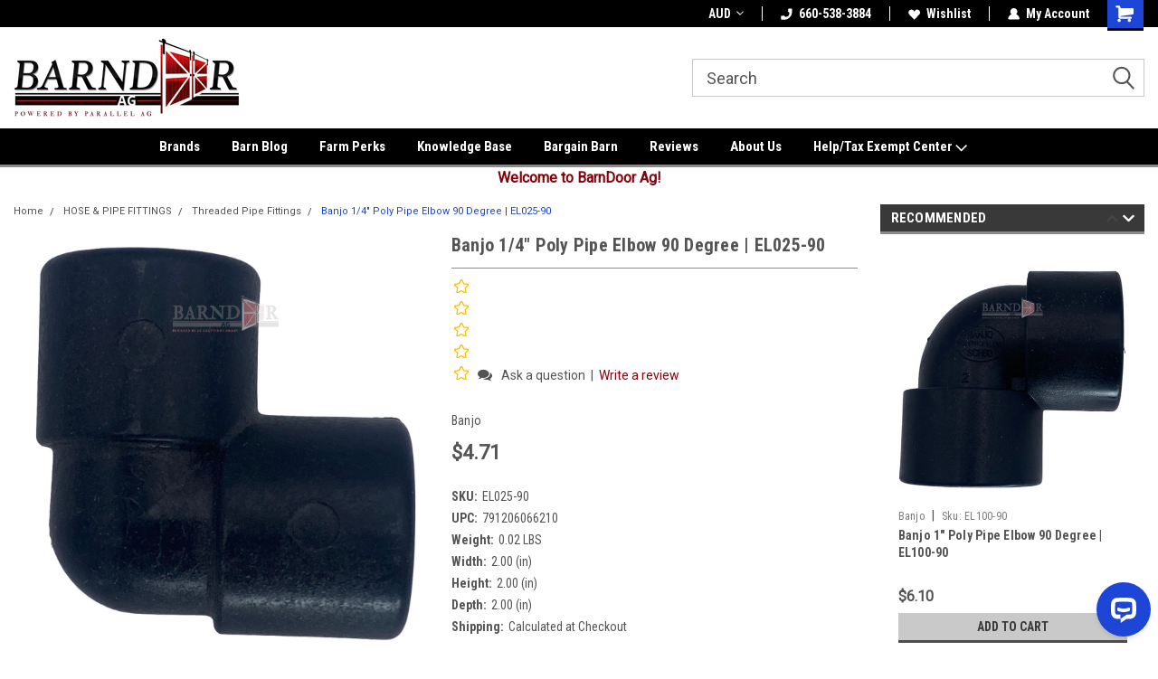

--- FILE ---
content_type: text/html; charset=UTF-8
request_url: https://barndoorag.com/banjo-1-4-poly-pipe-elbow-90-degree-el025-90/?setCurrencyId=3
body_size: 39046
content:
<!DOCTYPE html>
<html class="no-js" lang="en">
<head>
    <title>Banjo 1/4&quot; Poly Pipe Elbow 90 Degree | EL025-90 | Barndoor Ag</title>
    <link rel="dns-prefetch preconnect" href="https://cdn11.bigcommerce.com/s-n3b7y2xkbc" crossorigin><link rel="dns-prefetch preconnect" href="https://fonts.googleapis.com/" crossorigin><link rel="dns-prefetch preconnect" href="https://fonts.gstatic.com/" crossorigin>
    <meta property="product:price:amount" content="4.71" /><meta property="product:price:currency" content="AUD" /><meta property="og:url" content="https://barndoorag.com/banjo-1-4-poly-pipe-elbow-90-degree-el025-90/" /><meta property="og:site_name" content="BARNDOOR AG" /><meta name="keywords" content="Poly Pipe, banjo, 1/4&quot; Poly Pipe Elbow 90 Degree, EL025-90, barndoor ag"><meta name="description" content="Buy Banjo 1/4&quot; Poly Pipe Elbow 90 Degree | EL025-90 from Barndoor Ag."><link rel='canonical' href='https://barndoorag.com/banjo-1-4-poly-pipe-elbow-90-degree-el025-90/' /><meta name='platform' content='bigcommerce.stencil' /><meta property="og:type" content="product" />
<meta property="og:title" content="Banjo 1/4&quot; Poly Pipe Elbow 90 Degree | EL025-90" />
<meta property="og:description" content="Buy Banjo 1/4&quot; Poly Pipe Elbow 90 Degree | EL025-90 from Barndoor Ag." />
<meta property="og:image" content="https://cdn11.bigcommerce.com/s-n3b7y2xkbc/products/2348/images/18448/EL025-902520252812529__95694.1608306727.500.750.jpg?c=2" />
<meta property="fb:admins" content="1421351097899178" />
<meta property="og:availability" content="instock" />
<meta property="pinterest:richpins" content="enabled" />
    
     
    <link href="https://cdn11.bigcommerce.com/s-n3b7y2xkbc/product_images/favicon.png?t=1489631065" rel="shortcut icon">
    <meta name="viewport" content="width=device-width, initial-scale=1, maximum-scale=1">
    <!-- Google Tag Manager -->
    <script>(function(w,d,s,l,i){w[l]=w[l]||[];w[l].push({'gtm.start':
    new Date().getTime(),event:'gtm.js'});var f=d.getElementsByTagName(s)[0],
    j=d.createElement(s),dl=l!='dataLayer'?'&l='+l:'';j.async=true;j.src=
    'https://www.googletagmanager.com/gtm.js?id='+i+dl;f.parentNode.insertBefore(j,f);
    })(window,document,'script','dataLayer','GTM-P22T987');</script>
    <!-- End Google Tag Manager -->
    <script>
        // Change document class from no-js to js so we can detect this in css
        document.documentElement.className = document.documentElement.className.replace('no-js', 'js');
    </script>
    <script async src="https://cdn11.bigcommerce.com/s-n3b7y2xkbc/stencil/7f5cd0f0-e019-013e-52d1-6a7fee461443/e/f5b843c0-d9a7-013e-df1b-6ad19633e87c/dist/theme-bundle.head_async.js"></script>
    <link href="https://fonts.googleapis.com/css?family=Roboto+Condensed:400,700%7CRoboto:400,300&display=block" rel="stylesheet">
    <link data-stencil-stylesheet href="https://cdn11.bigcommerce.com/s-n3b7y2xkbc/stencil/7f5cd0f0-e019-013e-52d1-6a7fee461443/e/f5b843c0-d9a7-013e-df1b-6ad19633e87c/css/theme-db3e4820-e019-013e-73f4-5a37701c029e.css" rel="stylesheet">
    <!-- Start Tracking Code for analytics_facebook -->

<script>
!function(f,b,e,v,n,t,s){if(f.fbq)return;n=f.fbq=function(){n.callMethod?n.callMethod.apply(n,arguments):n.queue.push(arguments)};if(!f._fbq)f._fbq=n;n.push=n;n.loaded=!0;n.version='2.0';n.queue=[];t=b.createElement(e);t.async=!0;t.src=v;s=b.getElementsByTagName(e)[0];s.parentNode.insertBefore(t,s)}(window,document,'script','https://connect.facebook.net/en_US/fbevents.js');

fbq('set', 'autoConfig', 'false', '806743476499231');
fbq('dataProcessingOptions', ['LDU'], 0, 0);
fbq('init', '806743476499231', {"external_id":"50376a4d-343d-4570-a95e-cf57461f2798"});
fbq('set', 'agent', 'bigcommerce', '806743476499231');

function trackEvents() {
    var pathName = window.location.pathname;

    fbq('track', 'PageView', {}, "");

    // Search events start -- only fire if the shopper lands on the /search.php page
    if (pathName.indexOf('/search.php') === 0 && getUrlParameter('search_query')) {
        fbq('track', 'Search', {
            content_type: 'product_group',
            content_ids: [],
            search_string: getUrlParameter('search_query')
        });
    }
    // Search events end

    // Wishlist events start -- only fire if the shopper attempts to add an item to their wishlist
    if (pathName.indexOf('/wishlist.php') === 0 && getUrlParameter('added_product_id')) {
        fbq('track', 'AddToWishlist', {
            content_type: 'product_group',
            content_ids: []
        });
    }
    // Wishlist events end

    // Lead events start -- only fire if the shopper subscribes to newsletter
    if (pathName.indexOf('/subscribe.php') === 0 && getUrlParameter('result') === 'success') {
        fbq('track', 'Lead', {});
    }
    // Lead events end

    // Registration events start -- only fire if the shopper registers an account
    if (pathName.indexOf('/login.php') === 0 && getUrlParameter('action') === 'account_created') {
        fbq('track', 'CompleteRegistration', {}, "");
    }
    // Registration events end

    

    function getUrlParameter(name) {
        var cleanName = name.replace(/[\[]/, '\[').replace(/[\]]/, '\]');
        var regex = new RegExp('[\?&]' + cleanName + '=([^&#]*)');
        var results = regex.exec(window.location.search);
        return results === null ? '' : decodeURIComponent(results[1].replace(/\+/g, ' '));
    }
}

if (window.addEventListener) {
    window.addEventListener("load", trackEvents, false)
}
</script>
<noscript><img height="1" width="1" style="display:none" alt="null" src="https://www.facebook.com/tr?id=806743476499231&ev=PageView&noscript=1&a=plbigcommerce1.2&eid="/></noscript>

<!-- End Tracking Code for analytics_facebook -->

<!-- Start Tracking Code for analytics_googleanalytics4 -->

<script data-cfasync="false" src="https://cdn11.bigcommerce.com/shared/js/google_analytics4_bodl_subscribers-358423becf5d870b8b603a81de597c10f6bc7699.js" integrity="sha256-gtOfJ3Avc1pEE/hx6SKj/96cca7JvfqllWA9FTQJyfI=" crossorigin="anonymous"></script>
<script data-cfasync="false">
  (function () {
    window.dataLayer = window.dataLayer || [];

    function gtag(){
        dataLayer.push(arguments);
    }

    function initGA4(event) {
         function setupGtag() {
            function configureGtag() {
                gtag('js', new Date());
                gtag('set', 'developer_id.dMjk3Nj', true);
                gtag('config', 'G-NYM3V5PHK0');
            }

            var script = document.createElement('script');

            script.src = 'https://www.googletagmanager.com/gtag/js?id=G-NYM3V5PHK0';
            script.async = true;
            script.onload = configureGtag;

            document.head.appendChild(script);
        }

        setupGtag();

        if (typeof subscribeOnBodlEvents === 'function') {
            subscribeOnBodlEvents('G-NYM3V5PHK0', false);
        }

        window.removeEventListener(event.type, initGA4);
    }

    

    var eventName = document.readyState === 'complete' ? 'consentScriptsLoaded' : 'DOMContentLoaded';
    window.addEventListener(eventName, initGA4, false);
  })()
</script>

<!-- End Tracking Code for analytics_googleanalytics4 -->

<!-- Start Tracking Code for analytics_siteverification -->

<meta name="msvalidate.01" content="969CCC46F4FBF00A4C8C358E35F695D6" />
<meta name="google-site-verification" content="jtxX5LaCrZkrb3VXpcajOyt87PV-oO0Go25hTzwnqBs" />

<script>(function(w,d,t,r,u){var f,n,i;w[u]=w[u]||[],f=function(){var o={ti:"5668241"};o.q=w[u],w[u]=new UET(o),w[u].push("pageLoad")},n=d.createElement(t),n.src=r,n.async=1,n.onload=n.onreadystatechange=function(){var s=this.readyState;s&&s!=="loaded"&&s!=="complete"||(f(),n.onload=n.onreadystatechange=null)},i=d.getElementsByTagName(t)[0],i.parentNode.insertBefore(n,i)})(window,document,"script","//bat.bing.com/bat.js","uetq");</script>

<!-- Global site tag (gtag.js) - Google Ads: 991384812 -->
<script async src="https://www.googletagmanager.com/gtag/js?id=AW-991384812"></script>
<script>
  window.dataLayer = window.dataLayer || [];
  function gtag(){dataLayer.push(arguments);}
  gtag('js', new Date());

  gtag('config', 'AW-991384812');
</script>

<!-- End Tracking Code for analytics_siteverification -->


<script type="text/javascript" src="https://checkout-sdk.bigcommerce.com/v1/loader.js" defer ></script>
<script type="text/javascript">
var BCData = {"product_attributes":{"sku":"EL025-90","upc":"791206066210","mpn":null,"gtin":null,"weight":{"formatted":"0.02 LBS","value":0.02},"base":true,"image":null,"price":{"without_tax":{"formatted":"$4.71","value":4.71,"currency":"AUD"},"tax_label":"Tax"},"stock":29,"instock":true,"stock_message":null,"purchasable":true,"purchasing_message":null,"call_for_price_message":null}};
</script>
<script src='https://load.fomo.com/api/v1/V_pbpoG83GUVcST5l9Bq0A/load.js' defer></script><script src='https://www.powr.io/powr.js?external-type=bigcommerce' async ></script><script>!function(s,a,e,v,n,t,z){if(s.saq)return;n=s.saq=function(){n.callMethod?n.callMethod.apply(n,arguments):n.queue.push(arguments)};if(!s._saq)s._saq=n;n.push=n;n.loaded=!0;n.version='1.0';n.queue=[];t=a.createElement(e);t.async=!0;t.src=v;z=a.getElementsByTagName(e)[0];z.parentNode.insertBefore(t,z)}(window,document,'script','https://tags.srv.stackadapt.com/events.js');saq('ts', 'm4JllHcjhrsyNPsqqPmtrQ');</script><script type="text/javascript">
    (function(c,l,a,r,i,t,y){
        c[a]=c[a]||function(){(c[a].q=c[a].q||[]).push(arguments)};
        t=l.createElement(r);t.async=1;t.src="https://www.clarity.ms/tag/"+i;
        y=l.getElementsByTagName(r)[0];y.parentNode.insertBefore(t,y);
    })(window, document, "clarity", "script", "irzsyn2s8m");
</script><script>
    var css = ".mobile-menu .navPages .navPages-item .down-arrow .fa:before { content: normal; }";
    
    var htmlDiv = document.createElement('div');
    htmlDiv.innerHTML = '<p>styles</p><style>' + css + '</style>';
    document.getElementsByTagName('head')[0].appendChild(htmlDiv.childNodes[1]);
</script><script>
  (function (w,d,o,u,a,m) {
      w[o]=w[o]||function(){(w[o].q=w[o].q||[]).push(arguments);
      },w[o].e=1*new Date();w[o].u=u;a=d.createElement('script'),
      m=d.getElementsByTagName('script')[0];a.async=1;
      a.src=u+'/mcfx.js';m.parentNode.insertBefore(a, m);
    })(window, document, 'mcfx', 'https://t.marketingcloudfx.com');
  mcfx('create', 48183);
</script>
<script type="text/javascript" async src="//cdn.leadmanagerfx.com/phone/js/48183"></script><script type="application/ld+json">
{
  "@context": "https://schema.org",
  "@type": "Organization",
  "name": "Barndoor Ag",
  "url": "https://barndoorag.com",
  "logo": "https://barndoorag.com/logo.png",
  "description": "Agricultural equipment and solutions provider",
  "sameAs": [
    "https://www.facebook.com/barndoorag",
    "https://www.instagram.com/barndooragco",
	"https://www.youtube.com/@barndoorag",
	"https://x.com/barndoorag"
  ],
  "contactPoint": {
    "@type": "ContactPoint",
    "contactType": "Customer Service",
    "telephone": "+1-660-538-3885"
  },
  "address": {
    "@type": "PostalAddress",
    "streetAddress": "1015 N Highway 65",
    "addressLocality": "Marshall",
    "addressRegion": "MO",
    "postalCode": "65340",
    "addressCountry": "US"
  },
  "foundingDate": "2023",
  "areaServed": "US",
  "knowsAbout": [
    "Agricultural Equipment",
    "Farm Solutions",
    "Sprayer Parts and Supplies"
  ]
}
</script>
 <script data-cfasync="false" src="https://microapps.bigcommerce.com/bodl-events/1.9.4/index.js" integrity="sha256-Y0tDj1qsyiKBRibKllwV0ZJ1aFlGYaHHGl/oUFoXJ7Y=" nonce="" crossorigin="anonymous"></script>
 <script data-cfasync="false" nonce="">

 (function() {
    function decodeBase64(base64) {
       const text = atob(base64);
       const length = text.length;
       const bytes = new Uint8Array(length);
       for (let i = 0; i < length; i++) {
          bytes[i] = text.charCodeAt(i);
       }
       const decoder = new TextDecoder();
       return decoder.decode(bytes);
    }
    window.bodl = JSON.parse(decodeBase64("[base64]"));
 })()

 </script>

<script nonce="">
(function () {
    var xmlHttp = new XMLHttpRequest();

    xmlHttp.open('POST', 'https://bes.gcp.data.bigcommerce.com/nobot');
    xmlHttp.setRequestHeader('Content-Type', 'application/json');
    xmlHttp.send('{"store_id":"999267118","timezone_offset":"-5.0","timestamp":"2026-01-30T18:18:47.92648700Z","visit_id":"f221c66a-1db7-43af-80a0-e19f42ed45d2","channel_id":1}');
})();
</script>

    
    
    
    
    
    
    
    
</head>
    <body id="body" class="product-page-layout  no-sidenav main     fourteen-forty   header-full-width   qty-box-visible">
        
        <!-- Google Tag Manager (noscript) -->
        <noscript><iframe src="https://www.googletagmanager.com/ns.html?id=GTM-P22T987"
        height="0" width="0" style="display:none;visibility:hidden"></iframe></noscript>
        <!-- End Google Tag Manager (noscript) -->
        
        <!-- snippet location header -->
        <svg data-src="https://cdn11.bigcommerce.com/s-n3b7y2xkbc/stencil/7f5cd0f0-e019-013e-52d1-6a7fee461443/e/f5b843c0-d9a7-013e-df1b-6ad19633e87c/img/icon-sprite.svg" class="icons-svg-sprite"></svg>


        
<div class="header-container header-mn sticky-header">
    
    <div class="mbl-head-stick">
        <div class="top-menu">
            <div class="content">
                <!-- NEW BUTTON TO TRIGGER MAIN NAV WHEN STICKY -->
                <!-- <div class="alt-toggle">
            <h2 class="container-header btn"><span class="down-arrrow burger-menu"><i class="burger open" aria-hidden="true"><svg><use xlink:href="#icon-Menu" /></svg></i><i class="menu close" aria-hidden="true"><svg><use xlink:href="#icon-close" /></svg></i></span></h2>
            <h2 class="container-header text"><span class="mega-shop-text"></span></h2>
          </div> -->
    
                <!-- OPTIONAL SHORT MESSAGE LINK -->
                <!-- <div class="left">
              <a class="optional-message-link" href="">Put an optional message here.</a>
            </div> -->
    
                <div class="left-top-banner">
                    <div class="bnr-slider" data-slick='{
    "arrows": false,
    "mobileFirst": true,
    "slidesToShow": 1,
    "slidesToScroll": 1,
    "dots": false,
    "autoplay": true,
    "autoplaySpeed": 3500
}'>
</div>
                </div>
    
                <div class="right-top-banner full-rght cnt-none">
                    <ul class="right-main mbl-numb">
                        <li class="navUser-item left phone-number nav-br">
                            <a href="tel:660-886-9570">
                                <svg version="1.1" xmlns="http://www.w3.org/2000/svg" width="32" height="32" viewBox="0 0 32 32">
                                    <path
                                        d="M8.3 12.3l3-2.9c0.3-0.3 0.5-0.7 0.4-1.1l-0.9-6.7c0-0.7-0.8-1.2-1.5-1.2l-7.6 0.5c-0.3 0-0.6 0.3-0.6 0.6-1.6 8-0.6 16.7 5.9 23 6.5 6.4 15.2 7.3 23.4 5.9 0.3 0 0.6-0.3 0.6-0.7v-8c0-0.7-0.5-1.3-1.2-1.4l-6.2-0.4c-0.4 0-0.8 0.1-1.1 0.4l-3 3s-12.5 1.3-11.2-11z"
                                    ></path>
                                </svg>
                                660-886-9570
                            </a>
                        </li>
                    </ul>
                    <div class="right account-links">
                        <ul class="right-main">
                            <div class="rhgt-top">
                                <div class="nav-br">
                                    <div class="currency-converter">
<li class="navUser-item currency-menu">
    <a class="navUser-action has-dropdown" title="Currency Selector" alt="Currency Selector" href="#" data-dropdown="currencySelection" aria-controls="currencySelection" aria-expanded="false">AUD <i class="icon currency" aria-hidden="true"><svg><use xlink:href="#icon-dropdown" /></svg></i></a>
    <ul class="dropdown-menu" id="currencySelection" data-dropdown-content aria-hidden="true" tabindex="-1">
        <li class="dropdown-menu-item">
            <a class="currency-name-switcher" href="https://barndoorag.com/banjo-1-4-poly-pipe-elbow-90-degree-el025-90/?setCurrencyId=1">
                <img src="https://cdn11.bigcommerce.com/s-n3b7y2xkbc/lib/flags/us.gif" border="0" alt="" role="presentation" /> US Dollars
            </a>
        </li>
        <li class="dropdown-menu-item">
            <a class="currency-name-switcher" href="https://barndoorag.com/banjo-1-4-poly-pipe-elbow-90-degree-el025-90/?setCurrencyId=2">
                <img src="https://cdn11.bigcommerce.com/s-n3b7y2xkbc/lib/flags/ca.gif" border="0" alt="" role="presentation" /> Canadian Dollar
            </a>
        </li>
        <li class="dropdown-menu-item">
            <a class="currency-name-switcher" href="https://barndoorag.com/banjo-1-4-poly-pipe-elbow-90-degree-el025-90/?setCurrencyId=3">
                <strong><img src="https://cdn11.bigcommerce.com/s-n3b7y2xkbc/lib/flags/au.gif" border="0" alt="" role="presentation" /> Australian Dollar</strong>
            </a>
        </li>
        <li class="dropdown-menu-item">
            <a class="currency-name-switcher" href="https://barndoorag.com/banjo-1-4-poly-pipe-elbow-90-degree-el025-90/?setCurrencyId=4">
                <img src="https://cdn11.bigcommerce.com/s-n3b7y2xkbc/lib/flags/regions/eu.gif" border="0" alt="" role="presentation" /> Euro
            </a>
        </li>
    </ul>
</li>
</div>

 
                                </div>
                                <li class="navUser-item left phone-number nav-br">
                                    <a href="tel:660-886-9570">
                                        <svg version="1.1" xmlns="http://www.w3.org/2000/svg" width="32" height="32" viewBox="0 0 32 32">
                                            <path
                                                d="M8.3 12.3l3-2.9c0.3-0.3 0.5-0.7 0.4-1.1l-0.9-6.7c0-0.7-0.8-1.2-1.5-1.2l-7.6 0.5c-0.3 0-0.6 0.3-0.6 0.6-1.6 8-0.6 16.7 5.9 23 6.5 6.4 15.2 7.3 23.4 5.9 0.3 0 0.6-0.3 0.6-0.7v-8c0-0.7-0.5-1.3-1.2-1.4l-6.2-0.4c-0.4 0-0.8 0.1-1.1 0.4l-3 3s-12.5 1.3-11.2-11z"
                                            ></path>
                                        </svg>
                                        660-886-9570
                                    </a>
                                </li>
                                  
                                <li class="navUser-item wsh-link nav-br">
                                    <a class="navUser-action" href="/wishlist.php">
                                        <svg version="1.1" xmlns="http://www.w3.org/2000/svg" width="32" height="32" viewBox="0 0 32 32">
                                            <path
                                                d="M0.6 13.9c0.4 1.4 1 2.6 2.1 3.6l13.5 14 13.5-14c1-1 1.7-2.2 2.1-3.6s0.4-2.7 0-4.1c-0.4-1.3-1-2.5-2.1-3.5-1-1-2.2-1.7-3.5-2.1s-2.7-0.4-4.1 0c-1.4 0.4-2.6 1-3.5 2.1l-2.3 2.8-2.3-2.8c-1-1-2.2-1.7-3.5-2.1s-2.7-0.4-4.1 0c-1.4 0.4-2.6 1-3.6 2.1-1 1-1.7 2.2-2.1 3.5s-0.4 2.7 0 4.1z"
                                            ></path>
                                        </svg>
                                        Wishlist
                                    </a>
                                </li>
                                 
                                <li class="navUser-item navUser-item--account nav-br">
                                    <a class="navUser-action anct-link">
                                        <svg version="1.1" xmlns="http://www.w3.org/2000/svg" width="32" height="32" viewBox="0 0 32 32">
                                            <path
                                                d="M31.8 27.3c-1.2-5.2-4.7-9-9.5-10.8 2.5-2 4-5.2 3.4-8.7-0.6-4-4-7.3-8.2-7.8-5.7-0.6-10.6 3.8-10.6 9.3s1.4 5.5 3.5 7.2c-4.7 1.7-8.3 5.6-9.5 10.8-0.4 1.9 1.1 3.7 3.1 3.7h24.6c2 0 3.5-1.8 3.1-3.7z"
                                            ></path>
                                        </svg>
                                        <span class="anct-title">My Account</span>
                                    </a>
                                    <ul class="acnt-popup">
                                        <li>
                                            <a class="navUser-action login" href="/login.php">Login</a>
                                        </li>
                                        <li>
                                            <a class="navUser-action create" href="/login.php?action=create_account">Sign Up</a>
                                        </li>
                                    </ul>
                                </li>
                                <li class="navUser-item navUser-item--cart ">
                                    <a class="navUser-action" data-cart-preview data-dropdown="cart-preview-dropdown" data-options="align:right" href="/cart.php">
                                        <span class="navUser-item-cartLabel">
                                            <i class="cart-icon" aria-hidden="true">
                                                <svg version="1.1" xmlns="http://www.w3.org/2000/svg" width="32" height="32" viewBox="0 0 32 32">
                                                    <path
                                                        d="M29.9 6.2h-21.3v-1.6c0-1.4-1.2-2.6-2.6-2.6h-4.2c-0.9 0-1.6 0.7-1.6 1.7s0.7 1.7 1.7 1.7h3.4v17.1c0 1.4 1.2 2.6 2.6 2.6h19.3c0.9 0 1.7-0.7 1.7-1.7s-0.7-1.7-1.7-1.7h-18.6v-1.2l21.5-2.8c1.1-0.2 1.9-1.1 2-2.2v-7.1c0-1.2-1-2.1-2.1-2.1zM6.5 25.3c-1.6 0-2.8 1.3-2.8 2.8s1.3 2.8 2.8 2.8 2.8-1.3 2.8-2.8-1.3-2.8-2.8-2.8zM24.4 25.3c-1.6 0-2.8 1.3-2.8 2.8s1.3 2.8 2.8 2.8 2.8-1.3 2.8-2.8-1.3-2.8-2.8-2.8z"
                                                    ></path>
                                                </svg>
                                            </i>
                                        </span>
                                        <span class="countPill cart-quantity">0</span>
                                    </a>
    
                                    <div class="dropdown-menu" id="cart-preview-dropdown" data-dropdown-content aria-hidden="true"></div>
                                </li>
                            </div>
                        </ul>
                    </div>
                </div>
                <div class="clear"></div>
            </div>
        </div>
    
        <div class="header-container mbl-main full-width  full-width">
            <div class="header-padding">
                <div class="header-padding">
                    <header class="header" role="banner">
                        <a href="#" class="mobileMenu-toggle" data-mobile-menu-toggle="menu">
                            <span class="mobileMenu-toggleIcon">Toggle menu</span>
                        </a>
    
                        <div class="header-logo header-logo--left">
                            <a href="https://barndoorag.com/">
            <div class="header-logo-image-container">
                <img class="header-logo-image" src="https://cdn11.bigcommerce.com/s-n3b7y2xkbc/images/stencil/250x100/barndoor_ag_powered_by_ag_solutions_group-ff-01_1748356987__48146.original.png" alt="BARNDOOR AG" title="BARNDOOR AG">
            </div>
</a>
                        </div>
                         
                         <span id="menu" class="is-srOnly mbl-tgl" style="display: none !important;"></span>
                        <div class="mbl-srch-icon">
                            <svg class="search-icon"><use xlink:href="#icon-search"></use></svg>
                        </div>
                        <div class="navPages-container dsk-search-bar mbl-srchbar inside-header left-logo search-container not-sticky" data-menu>
                            <nav class="navPages">
                                <span class="srch-close">
                                    <svg version="1.1" xmlns="http://www.w3.org/2000/svg" width="32" height="32" viewBox="0 0 32 32">
                                        <path d="M0 2.6l13.4 13.4-13.4 13.3 2.6 2.6 13.4-13.4 13.4 13.4 2.6-2.6-13.4-13.4 13.4-13.4-2.6-2.5-13.4 13.4-13.3-13.4-2.7 2.6z"></path>
                                    </svg>
                                </span>
                                <div class="navPages-quickSearch right searchbar">
                                    <div class="container">
    <!-- snippet location forms_search -->
    <form class="form" action="/search.php">
        <fieldset class="form-fieldset">
            <div class="form-field">
                <label class="u-hiddenVisually" for="search_query">Search</label>
                <input class="form-input" data-search-quick name="search_query" id="search_query" data-error-message="Search field cannot be empty." placeholder="Search" autocomplete="off">
                <div class="search-icon"><svg class="header-icon search-icon" title="submit" alt="submit"><use xlink:href="#icon-search"></use></svg></div>
                <input class="button button--primary form-prefixPostfix-button--postfix" type="submit" value="">
            </div>
        </fieldset>
        <div class="clear"></div>
    </form>
    <div id="search-action-buttons" class="search-buttons-container">
      <div class="align-right">
      <!-- <a href="#" class="reset quicksearch" aria-label="reset search" role="button" style="inline-block;">
        <span class="reset" aria-hidden="true">Reset Search</span>
      </a> -->
      <a href="#" class="modal-close custom-quick-search" aria-label="Close" role="button" style="inline-block;">
        <span aria-hidden="true">&#215;</span>
      </a>
      <div class="clear"></div>
      </div>
      <div class="clear"></div>
    </div>
      <section id="quickSearch" class="quickSearchResults" data-bind="html: results">
      </section>
      <div class="clear"></div>
</div>
                                </div>
                            </nav>
                        </div>
                        <div class="navPages-container mbl-search-bar mbl-srchbar inside-header left-logo search-container not-sticky" data-menu>
                            <nav class="navPages">
                                <span class="srch-close">
                                    <svg version="1.1" xmlns="http://www.w3.org/2000/svg" width="32" height="32" viewBox="0 0 32 32">
                                        <path d="M0 2.6l13.4 13.4-13.4 13.3 2.6 2.6 13.4-13.4 13.4 13.4 2.6-2.6-13.4-13.4 13.4-13.4-2.6-2.5-13.4 13.4-13.3-13.4-2.7 2.6z"></path>
                                    </svg>
                                </span>
                                <div class="navPages-quickSearch right searchbar">
                                    <div class="container">
    <!-- snippet location forms_search -->
    <form class="form" action="/search.php">
        <fieldset class="form-fieldset">
            <div class="form-field">
                <label class="u-hiddenVisually" for="search_query">Search</label>
                <input class="form-input" data-search-quick name="search_query" id="search_query" data-error-message="Search field cannot be empty." placeholder="Search" autocomplete="off">
                <div class="search-icon"><svg class="header-icon search-icon" title="submit" alt="submit"><use xlink:href="#icon-search"></use></svg></div>
                <input class="button button--primary form-prefixPostfix-button--postfix" type="submit" value="">
            </div>
        </fieldset>
        <div class="clear"></div>
    </form>
    <div id="search-action-buttons" class="search-buttons-container">
      <div class="align-right">
      <!-- <a href="#" class="reset quicksearch" aria-label="reset search" role="button" style="inline-block;">
        <span class="reset" aria-hidden="true">Reset Search</span>
      </a> -->
      <a href="#" class="modal-close custom-quick-search" aria-label="Close" role="button" style="inline-block;">
        <span aria-hidden="true">&#215;</span>
      </a>
      <div class="clear"></div>
      </div>
      <div class="clear"></div>
    </div>
      <section id="quickSearch" class="quickSearchResults" data-bind="html: results">
      </section>
      <div class="clear"></div>
</div>
                                </div>
                            </nav>
                        </div>
                                                 <div class="clear"></div>
                        <div class="mobile-menu navPages-container" id="menu" data-menu>
                            <nav class="navPages">
    <ul class="navPages-list">
        <div class="nav-align center">
        <div class="custom-pages-nav">
            <div id="mobile-menu">
              <div class="category-menu mbl-cat">
                <h2 class="container-header mobile">Shop By Category</h2>
                    <li class="navPages-item mobile">
                        <a class="navPages-action has-subMenu" href="https://barndoorag.com/camera-systems/">
    CAMERA SYSTEMS <i class="fa fa-chevron-down main-nav" aria-hidden="true"><svg><use xlink:href="#icon-dropdown" /></svg></i>
</a>
<div class="navPage-subMenu" id="navPages-928" aria-hidden="true" tabindex="-1">
    <ul class="navPage-subMenu-list">
            <li class="navPage-subMenu-item">
                    <a class="navPage-subMenu-action navPages-action" href="https://barndoorag.com/camera-systems/smucker-camera-kits/">Smucker Camera Kits</a>
            </li>
    </ul>
</div>
                    </li>
                    <li class="navPages-item mobile">
                        <a class="navPages-action has-subMenu" href="https://barndoorag.com/equipment-parts/">
    EQUIPMENT PARTS <i class="fa fa-chevron-down main-nav" aria-hidden="true"><svg><use xlink:href="#icon-dropdown" /></svg></i>
</a>
<div class="navPage-subMenu" id="navPages-899" aria-hidden="true" tabindex="-1">
    <ul class="navPage-subMenu-list">
            <li class="navPage-subMenu-item">
                    <a class="navPage-subMenu-action navPages-action" href="https://barndoorag.com/equipment-parts/agco-parts/">Agco Parts</a>
            </li>
            <li class="navPage-subMenu-item">
                    <a class="navPage-subMenu-action navPages-action" href="https://barndoorag.com/equipment-parts/apache-sprayer-parts/">Apache Sprayer Parts</a>
            </li>
            <li class="navPage-subMenu-item">
                    <a class="navPage-subMenu-action navPages-action" href="https://barndoorag.com/equipment-parts/baler-parts/">Baler Parts</a>
            </li>
            <li class="navPage-subMenu-item">
                    <a class="navPage-subMenu-action navPages-action" href="https://barndoorag.com/equipment-parts/blu-jet-toolbar-parts/">Blu-Jet Toolbar Parts</a>
            </li>
            <li class="navPage-subMenu-item">
                    <a class="navPage-subMenu-action navPages-action" href="https://barndoorag.com/equipment-parts/combine-parts/">Combine Parts</a>
            </li>
            <li class="navPage-subMenu-item">
                    <a class="navPage-subMenu-action navPages-action" href="https://barndoorag.com/equipment-parts/hay-rotary-cutter-parts/">Hay &amp; Rotary Cutter Parts</a>
            </li>
            <li class="navPage-subMenu-item">
                    <a class="navPage-subMenu-action navPages-action" href="https://barndoorag.com/equipment-parts/header-parts/">Header Parts</a>
            </li>
            <li class="navPage-subMenu-item">
                    <a class="navPage-subMenu-action navPages-action" href="https://barndoorag.com/equipment-parts/kinze-parts/">Kinze Parts</a>
            </li>
            <li class="navPage-subMenu-item">
                    <a class="navPage-subMenu-action navPages-action" href="https://barndoorag.com/equipment-parts/manitou-parts/">Manitou Parts</a>
            </li>
            <li class="navPage-subMenu-item">
                    <a class="navPage-subMenu-action navPages-action" href="https://barndoorag.com/equipment-parts/new-leader-parts/">New Leader Parts</a>
            </li>
            <li class="navPage-subMenu-item">
                    <a class="navPage-subMenu-action navPages-action" href="https://barndoorag.com/equipment-parts/planter-drill-parts/">Planter &amp; Drill Parts</a>
            </li>
            <li class="navPage-subMenu-item">
                    <a class="navPage-subMenu-action navPages-action" href="https://barndoorag.com/equipment-parts/tillage-parts/">Tillage Parts</a>
            </li>
            <li class="navPage-subMenu-item">
                    <a class="navPage-subMenu-action navPages-action" href="https://barndoorag.com/equipment-parts/yetter-equipment-parts/">Yetter Equipment Parts</a>
            </li>
    </ul>
</div>
                    </li>
                    <li class="navPages-item mobile">
                        <a class="navPages-action has-subMenu" href="https://barndoorag.com/grain-equipment/">
    GRAIN EQUIPMENT <i class="fa fa-chevron-down main-nav" aria-hidden="true"><svg><use xlink:href="#icon-dropdown" /></svg></i>
</a>
<div class="navPage-subMenu" id="navPages-654" aria-hidden="true" tabindex="-1">
    <ul class="navPage-subMenu-list">
            <li class="navPage-subMenu-item">
                    <a class="navPage-subMenu-action navPages-action" href="https://barndoorag.com/grain-equipment/auger-hoppers-parts/">Auger Hopper &amp; Parts</a>
            </li>
            <li class="navPage-subMenu-item">
                    <a class="navPage-subMenu-action navPages-action" href="https://barndoorag.com/grain-equipment/coffee-moisture-testers/">Coffee Moisture Testers</a>
            </li>
            <li class="navPage-subMenu-item">
                    <a class="navPage-subMenu-action navPages-action" href="https://barndoorag.com/grain-equipment/grain-bin-gauges-monitors/">Grain Bin Gauges &amp; Monitors</a>
            </li>
            <li class="navPage-subMenu-item">
                    <a class="navPage-subMenu-action navPages-action" href="https://barndoorag.com/grain-equipment/grain-moisture-handheld-testers/">Grain Moisture Handheld Testers</a>
            </li>
            <li class="navPage-subMenu-item">
                    <a class="navPage-subMenu-action navPages-action" href="https://barndoorag.com/grain-equipment/grain-moisture-testers/">Grain Moisture Testers</a>
            </li>
            <li class="navPage-subMenu-item">
                    <a class="navPage-subMenu-action navPages-action" href="https://barndoorag.com/grain-equipment/grain-scales/">Grain Scales</a>
            </li>
    </ul>
</div>
                    </li>
                    <li class="navPages-item mobile">
                        <a class="navPages-action has-subMenu" href="https://barndoorag.com/guidance-automation/">
    GUIDANCE &amp; AUTOMATION <i class="fa fa-chevron-down main-nav" aria-hidden="true"><svg><use xlink:href="#icon-dropdown" /></svg></i>
</a>
<div class="navPage-subMenu" id="navPages-942" aria-hidden="true" tabindex="-1">
    <ul class="navPage-subMenu-list">
            <li class="navPage-subMenu-item">
                    <a class="navPage-subMenu-action navPages-action" href="https://barndoorag.com/guidance-automation/autoboom-parts/">Autoboom Parts</a>
            </li>
            <li class="navPage-subMenu-item">
                    <a
                        class="navPage-subMenu-action navPages-action has-subMenu"
                        href="https://barndoorag.com/guidance-automation/automation-ball-valves/">
                        Automation Ball Valves <i class="fa fa-chevron-down" aria-hidden="true"><svg><use xlink:href="#icon-chevron-down" /></svg></i>
                    </a>
                    <ul class="navPage-childList" id="navPages-948">
                        <li class="navPage-childList-item">
                            <a class="navPage-childList-action navPages-action" href="https://barndoorag.com/guidance-automation/automation-ball-valves/banjo/">Banjo</a>
                        </li>
                        <li class="navPage-childList-item">
                            <a class="navPage-childList-action navPages-action" href="https://barndoorag.com/guidance-automation/automation-ball-valves/continental/">Continental</a>
                        </li>
                        <li class="navPage-childList-item">
                            <a class="navPage-childList-action navPages-action" href="https://barndoorag.com/guidance-automation/automation-ball-valves/dura/">Dura</a>
                        </li>
                        <li class="navPage-childList-item">
                            <a class="navPage-childList-action navPages-action" href="https://barndoorag.com/guidance-automation/automation-ball-valves/raven/">Raven</a>
                        </li>
                        <li class="navPage-childList-item">
                            <a class="navPage-childList-action navPages-action" href="https://barndoorag.com/guidance-automation/automation-ball-valves/teejet/">Teejet</a>
                        </li>
                    </ul>
            </li>
            <li class="navPage-subMenu-item">
                    <a
                        class="navPage-subMenu-action navPages-action has-subMenu"
                        href="https://barndoorag.com/cable-wiring-harnesses/">
                        Cable &amp; Wiring Harnesses <i class="fa fa-chevron-down" aria-hidden="true"><svg><use xlink:href="#icon-chevron-down" /></svg></i>
                    </a>
                    <ul class="navPage-childList" id="navPages-1198">
                        <li class="navPage-childList-item">
                            <a class="navPage-childList-action navPages-action" href="https://barndoorag.com/raven-3/">Raven</a>
                        </li>
                    </ul>
            </li>
            <li class="navPage-subMenu-item">
                    <a
                        class="navPage-subMenu-action navPages-action has-subMenu"
                        href="https://barndoorag.com/guidance-automation/cables-wiring-harnesses/">
                        Cables &amp; Wiring Harnesses <i class="fa fa-chevron-down" aria-hidden="true"><svg><use xlink:href="#icon-chevron-down" /></svg></i>
                    </a>
                    <ul class="navPage-childList" id="navPages-949">
                        <li class="navPage-childList-item">
                            <a class="navPage-childList-action navPages-action" href="https://barndoorag.com/guidance-automation/cables-wiring-harnesses/ag-leader/">Ag Leader</a>
                        </li>
                        <li class="navPage-childList-item">
                            <a class="navPage-childList-action navPages-action" href="https://barndoorag.com/guidance-automation/cables-wiring-harnesses/micro-trak/">Micro Trak</a>
                        </li>
                        <li class="navPage-childList-item">
                            <a class="navPage-childList-action navPages-action" href="https://barndoorag.com/guidance-automation/cables-wiring-harnesses/raven/">Raven</a>
                        </li>
                    </ul>
            </li>
            <li class="navPage-subMenu-item">
                    <a
                        class="navPage-subMenu-action navPages-action has-subMenu"
                        href="https://barndoorag.com/guidance-automation/consoles/">
                        Consoles <i class="fa fa-chevron-down" aria-hidden="true"><svg><use xlink:href="#icon-chevron-down" /></svg></i>
                    </a>
                    <ul class="navPage-childList" id="navPages-950">
                        <li class="navPage-childList-item">
                            <a class="navPage-childList-action navPages-action" href="https://barndoorag.com/guidance-automation/consoles/ag-leader/">Ag Leader</a>
                        </li>
                        <li class="navPage-childList-item">
                            <a class="navPage-childList-action navPages-action" href="https://barndoorag.com/guidance-automation/consoles/micro-trak/">Micro Trak</a>
                        </li>
                        <li class="navPage-childList-item">
                            <a class="navPage-childList-action navPages-action" href="https://barndoorag.com/guidance-automation/consoles/raven/">Raven</a>
                        </li>
                    </ul>
            </li>
            <li class="navPage-subMenu-item">
                    <a
                        class="navPage-subMenu-action navPages-action has-subMenu"
                        href="https://barndoorag.com/guidance-automation/control-valves-motors/">
                        Control Valves &amp; Motors <i class="fa fa-chevron-down" aria-hidden="true"><svg><use xlink:href="#icon-chevron-down" /></svg></i>
                    </a>
                    <ul class="navPage-childList" id="navPages-951">
                        <li class="navPage-childList-item">
                            <a class="navPage-childList-action navPages-action" href="https://barndoorag.com/guidance-automation/control-valves-motors/micro-trak/">Micro Trak</a>
                        </li>
                        <li class="navPage-childList-item">
                            <a class="navPage-childList-action navPages-action" href="https://barndoorag.com/guidance-automation/control-valves-motors/raven/">Raven</a>
                        </li>
                    </ul>
            </li>
            <li class="navPage-subMenu-item">
                    <a class="navPage-subMenu-action navPages-action" href="https://barndoorag.com/guidance-automation/flowmeters/">Flowmeters</a>
            </li>
            <li class="navPage-subMenu-item">
                    <a
                        class="navPage-subMenu-action navPages-action has-subMenu"
                        href="https://barndoorag.com/guidance-automation/guidance-systems-parts/">
                        Guidance Systems &amp; Parts <i class="fa fa-chevron-down" aria-hidden="true"><svg><use xlink:href="#icon-chevron-down" /></svg></i>
                    </a>
                    <ul class="navPage-childList" id="navPages-953">
                        <li class="navPage-childList-item">
                            <a class="navPage-childList-action navPages-action" href="https://barndoorag.com/guidance-automation/guidance-systems-parts/ag-leader/">Ag Leader</a>
                        </li>
                        <li class="navPage-childList-item">
                            <a class="navPage-childList-action navPages-action" href="https://barndoorag.com/guidance-automation/guidance-systems-parts/raven/">Raven</a>
                        </li>
                        <li class="navPage-childList-item">
                            <a class="navPage-childList-action navPages-action" href="https://barndoorag.com/guidance-automation/guidance-systems-parts/teejet/">Teejet</a>
                        </li>
                        <li class="navPage-childList-item">
                            <a class="navPage-childList-action navPages-action" href="https://barndoorag.com/guidance-automation/guidance-systems-parts/trimble-ptx/">Trimble PTX</a>
                        </li>
                    </ul>
            </li>
            <li class="navPage-subMenu-item">
                    <a class="navPage-subMenu-action navPages-action" href="https://barndoorag.com/guidance-automation/hydraulic-control-valves/">Hydraulic Control Valves</a>
            </li>
            <li class="navPage-subMenu-item">
                    <a
                        class="navPage-subMenu-action navPages-action has-subMenu"
                        href="https://barndoorag.com/guidance-automation/nh3-flow-control/">
                        NH3 Flow Control <i class="fa fa-chevron-down" aria-hidden="true"><svg><use xlink:href="#icon-chevron-down" /></svg></i>
                    </a>
                    <ul class="navPage-childList" id="navPages-943">
                        <li class="navPage-childList-item">
                            <a class="navPage-childList-action navPages-action" href="https://barndoorag.com/guidance-automation/nh3-flow-control/continental/">Continental</a>
                        </li>
                        <li class="navPage-childList-item">
                            <a class="navPage-childList-action navPages-action" href="https://barndoorag.com/guidance-automation/nh3-flow-control/raven/">Raven</a>
                        </li>
                    </ul>
            </li>
            <li class="navPage-subMenu-item">
                    <a class="navPage-subMenu-action navPages-action" href="https://barndoorag.com/guidance-automation/sensor-1/">Sensor-1</a>
            </li>
            <li class="navPage-subMenu-item">
                    <a
                        class="navPage-subMenu-action navPages-action has-subMenu"
                        href="https://barndoorag.com/guidance-automation/speed-sensors/">
                        Speed Sensors <i class="fa fa-chevron-down" aria-hidden="true"><svg><use xlink:href="#icon-chevron-down" /></svg></i>
                    </a>
                    <ul class="navPage-childList" id="navPages-956">
                        <li class="navPage-childList-item">
                            <a class="navPage-childList-action navPages-action" href="https://barndoorag.com/guidance-automation/speed-sensors/micro-trak/">Micro Trak</a>
                        </li>
                        <li class="navPage-childList-item">
                            <a class="navPage-childList-action navPages-action" href="https://barndoorag.com/guidance-automation/speed-sensors/raven/">Raven</a>
                        </li>
                        <li class="navPage-childList-item">
                            <a class="navPage-childList-action navPages-action" href="https://barndoorag.com/guidance-automation/speed-sensors/sensor-1/">Sensor-1</a>
                        </li>
                        <li class="navPage-childList-item">
                            <a class="navPage-childList-action navPages-action" href="https://barndoorag.com/guidance-automation/speed-sensors/squibb-taylor/">Squibb Taylor</a>
                        </li>
                    </ul>
            </li>
    </ul>
</div>
                    </li>
                    <li class="navPages-item mobile">
                        <a class="navPages-action has-subMenu" href="https://barndoorag.com/hitch-lift-parts/">
    HITCH &amp; LIFT PARTS <i class="fa fa-chevron-down main-nav" aria-hidden="true"><svg><use xlink:href="#icon-dropdown" /></svg></i>
</a>
<div class="navPage-subMenu" id="navPages-900" aria-hidden="true" tabindex="-1">
    <ul class="navPage-subMenu-list">
            <li class="navPage-subMenu-item">
                    <a class="navPage-subMenu-action navPages-action" href="https://barndoorag.com/hitch-lift-parts/hitch-pins/">Hitch Pins</a>
            </li>
            <li class="navPage-subMenu-item">
                    <a class="navPage-subMenu-action navPages-action" href="https://barndoorag.com/hitch-lift-parts/hitches/">Hitches</a>
            </li>
            <li class="navPage-subMenu-item">
                    <a class="navPage-subMenu-action navPages-action" href="https://barndoorag.com/hitch-lift-parts/jacks/">Jacks</a>
            </li>
            <li class="navPage-subMenu-item">
                    <a class="navPage-subMenu-action navPages-action" href="https://barndoorag.com/hitch-lift-parts/linkage/">Linkage</a>
            </li>
    </ul>
</div>
                    </li>
                    <li class="navPages-item mobile">
                        <a class="navPages-action has-subMenu" href="https://barndoorag.com/hose-pipe-fittings/">
    HOSE &amp; PIPE FITTINGS <i class="fa fa-chevron-down main-nav" aria-hidden="true"><svg><use xlink:href="#icon-dropdown" /></svg></i>
</a>
<div class="navPage-subMenu" id="navPages-958" aria-hidden="true" tabindex="-1">
    <ul class="navPage-subMenu-list">
            <li class="navPage-subMenu-item">
                    <a class="navPage-subMenu-action navPages-action" href="https://barndoorag.com/hose-pipe-fittings/ball-valves/">Ball Valves</a>
            </li>
            <li class="navPage-subMenu-item">
                    <a class="navPage-subMenu-action navPages-action" href="https://barndoorag.com/hose-pipe-fittings/cam-groove-fittings/">Cam &amp; Groove fittings</a>
            </li>
            <li class="navPage-subMenu-item">
                    <a class="navPage-subMenu-action navPages-action" href="https://barndoorag.com/hose-pipe-fittings/garden-hose-fittings/">Garden Hose Fittings</a>
            </li>
            <li class="navPage-subMenu-item">
                    <a class="navPage-subMenu-action navPages-action" href="https://barndoorag.com/hose-pipe-fittings/gaskets/">Gaskets</a>
            </li>
            <li class="navPage-subMenu-item">
                    <a class="navPage-subMenu-action navPages-action" href="https://barndoorag.com/hose-pipe-fittings/hose-barb-fittings/">Hose Barb Fittings</a>
            </li>
            <li class="navPage-subMenu-item">
                    <a class="navPage-subMenu-action navPages-action" href="https://barndoorag.com/hose-pipe-fittings/ibc-tank-fittings-accessories/">IBC Tank Fittings &amp; Accessories</a>
            </li>
            <li class="navPage-subMenu-item">
                    <a class="navPage-subMenu-action navPages-action" href="https://barndoorag.com/hose-pipe-fittings/manifold-flange-fittings/">Manifold Flange Fittings</a>
            </li>
            <li class="navPage-subMenu-item">
                    <a class="navPage-subMenu-action navPages-action" href="https://barndoorag.com/hose-pipe-fittings/pipe-reducers/">Pipe Reducers</a>
            </li>
            <li class="navPage-subMenu-item">
                    <a class="navPage-subMenu-action navPages-action" href="https://barndoorag.com/hose-pipe-fittings/stainless-steel-fittings/">Stainless Steel Fittings</a>
            </li>
            <li class="navPage-subMenu-item">
                    <a class="navPage-subMenu-action navPages-action" href="https://barndoorag.com/hose-pipe-fittings/t-line-strainers/">T Line Strainers</a>
            </li>
            <li class="navPage-subMenu-item">
                    <a class="navPage-subMenu-action navPages-action" href="https://barndoorag.com/hose-pipe-fittings/tank-fittings/">Tank Fittings</a>
            </li>
            <li class="navPage-subMenu-item">
                    <a class="navPage-subMenu-action navPages-action" href="https://barndoorag.com/hose-pipe-fittings/terremax/">TerreMax</a>
            </li>
            <li class="navPage-subMenu-item">
                    <a class="navPage-subMenu-action navPages-action" href="https://barndoorag.com/hose-pipe-fittings/threaded-pipe-fittings/">Threaded Pipe Fittings</a>
            </li>
            <li class="navPage-subMenu-item">
                    <a class="navPage-subMenu-action navPages-action" href="https://barndoorag.com/hose-pipe-fittings/water-check-valves/">Water Check Valves</a>
            </li>
            <li class="navPage-subMenu-item">
                    <a class="navPage-subMenu-action navPages-action" href="https://barndoorag.com/hose-pipe-fittings/y-line-strainers/">Y Line Strainers</a>
            </li>
    </ul>
</div>
                    </li>
                    <li class="navPages-item mobile">
                        <a class="navPages-action has-subMenu" href="https://barndoorag.com/hydraulics/">
    HYDRAULICS <i class="fa fa-chevron-down main-nav" aria-hidden="true"><svg><use xlink:href="#icon-dropdown" /></svg></i>
</a>
<div class="navPage-subMenu" id="navPages-901" aria-hidden="true" tabindex="-1">
    <ul class="navPage-subMenu-list">
            <li class="navPage-subMenu-item">
                    <a class="navPage-subMenu-action navPages-action" href="https://barndoorag.com/hydraulics/adapters-couplings-fittings/">Adapters &amp; Couplings &amp; Fittings</a>
            </li>
            <li class="navPage-subMenu-item">
                    <a class="navPage-subMenu-action navPages-action" href="https://barndoorag.com/hydraulics/hydraulic-hose-assemblies/">Hydraulic Hose Assemblies</a>
            </li>
            <li class="navPage-subMenu-item">
                    <a class="navPage-subMenu-action navPages-action" href="https://barndoorag.com/hydraulics/oil-lubricants/">Oil &amp; Lubricants</a>
            </li>
            <li class="navPage-subMenu-item">
                    <a class="navPage-subMenu-action navPages-action" href="https://barndoorag.com/oil-lubricates/">Oil &amp; Lubricates</a>
            </li>
    </ul>
</div>
                    </li>
                    <li class="navPages-item mobile">
                        <a class="navPages-action has-subMenu" href="https://barndoorag.com/livestock-supplies/">
    LIVESTOCK SUPPLIES  <i class="fa fa-chevron-down main-nav" aria-hidden="true"><svg><use xlink:href="#icon-dropdown" /></svg></i>
</a>
<div class="navPage-subMenu" id="navPages-673" aria-hidden="true" tabindex="-1">
    <ul class="navPage-subMenu-list">
            <li class="navPage-subMenu-item">
                    <a class="navPage-subMenu-action navPages-action" href="https://barndoorag.com/livestock-supplies/hay-moisture-testers/">Hay Moisture Testers</a>
            </li>
            <li class="navPage-subMenu-item">
                    <a class="navPage-subMenu-action navPages-action" href="https://barndoorag.com/livestock-supplies/livestock-fence-chargers/">Livestock Fence Chargers</a>
            </li>
            <li class="navPage-subMenu-item">
                    <a class="navPage-subMenu-action navPages-action" href="https://barndoorag.com/livestock-supplies/cattle-equipment/">Cattle Equipment </a>
            </li>
            <li class="navPage-subMenu-item">
                    <a class="navPage-subMenu-action navPages-action" href="https://barndoorag.com/livestock-supplies/livestock-fencing-supplies/">Livestock Fencing Supplies</a>
            </li>
    </ul>
</div>
                    </li>
                    <li class="navPages-item mobile">
                        <a class="navPages-action has-subMenu" href="https://barndoorag.com/nh3-equipment/">
    NH3 EQUIPMENT <i class="fa fa-chevron-down main-nav" aria-hidden="true"><svg><use xlink:href="#icon-dropdown" /></svg></i>
</a>
<div class="navPage-subMenu" id="navPages-902" aria-hidden="true" tabindex="-1">
    <ul class="navPage-subMenu-list">
            <li class="navPage-subMenu-item">
                    <a class="navPage-subMenu-action navPages-action" href="https://barndoorag.com/hiniker-nh3-blockage-monitor/">Hiniker NH3 Blockage Monitor</a>
            </li>
            <li class="navPage-subMenu-item">
                    <a class="navPage-subMenu-action navPages-action" href="https://barndoorag.com/hiniker-nh3-blockage-monitors/">Hiniker NH3 Blockage Monitors</a>
            </li>
            <li class="navPage-subMenu-item">
                    <a class="navPage-subMenu-action navPages-action" href="https://barndoorag.com/nh3-coulters/">NH3 Coulters</a>
            </li>
            <li class="navPage-subMenu-item">
                    <a class="navPage-subMenu-action navPages-action" href="https://barndoorag.com/nh3-equipment/nh3-knives/">NH3 Knives</a>
            </li>
            <li class="navPage-subMenu-item">
                    <a class="navPage-subMenu-action navPages-action" href="https://barndoorag.com/nh3-equipment/nh3-pre-coupled-hose/">NH3 Pre-Coupled Hose</a>
            </li>
            <li class="navPage-subMenu-item">
                    <a class="navPage-subMenu-action navPages-action" href="https://barndoorag.com/nh3-equipment/nh3-saftey-decals/">NH3 Saftey Decals</a>
            </li>
            <li class="navPage-subMenu-item">
                    <a class="navPage-subMenu-action navPages-action" href="https://barndoorag.com/nh3-equipment/nh3-saftey-equipment/">NH3 Saftey Equipment</a>
            </li>
    </ul>
</div>
                    </li>
                    <li class="navPages-item mobile">
                        <a class="navPages-action has-subMenu" href="https://barndoorag.com/nh3-fittings-valves/">
    NH3 FITTINGS &amp; VALVES <i class="fa fa-chevron-down main-nav" aria-hidden="true"><svg><use xlink:href="#icon-dropdown" /></svg></i>
</a>
<div class="navPage-subMenu" id="navPages-982" aria-hidden="true" tabindex="-1">
    <ul class="navPage-subMenu-list">
            <li class="navPage-subMenu-item">
                    <a class="navPage-subMenu-action navPages-action" href="https://barndoorag.com/nh3-fittings-valves/flow-dividers-manifolds/">Flow Dividers &amp; Manifolds</a>
            </li>
            <li class="navPage-subMenu-item">
                    <a class="navPage-subMenu-action navPages-action" href="https://barndoorag.com/nh3-fittings-valves/forged-steel-fittings/">Forged Steel Fittings</a>
            </li>
            <li class="navPage-subMenu-item">
                    <a class="navPage-subMenu-action navPages-action" href="https://barndoorag.com/nh3-fittings-valves/nh3-couplings/">NH3 Couplings</a>
            </li>
            <li class="navPage-subMenu-item">
                    <a class="navPage-subMenu-action navPages-action" href="https://barndoorag.com/nh3-fittings-valves/nh3-nurse-tank-quick-couplers/">NH3 Nurse Tank Quick Couplers</a>
            </li>
            <li class="navPage-subMenu-item">
                    <a class="navPage-subMenu-action navPages-action" href="https://barndoorag.com/nh3-fittings-valves/nh3-tank-float-gauges/">NH3 Tank Float Gauges</a>
            </li>
            <li class="navPage-subMenu-item">
                    <a class="navPage-subMenu-action navPages-action" href="https://barndoorag.com/nh3-fittings-valves/nh3-valves-fittings/">NH3 Valves &amp; Fittings</a>
            </li>
    </ul>
</div>
                    </li>
                    <li class="navPages-item mobile">
                        <a class="navPages-action has-subMenu" href="https://barndoorag.com/soil-sampling/">
    SOIL SAMPLING <i class="fa fa-chevron-down main-nav" aria-hidden="true"><svg><use xlink:href="#icon-dropdown" /></svg></i>
</a>
<div class="navPage-subMenu" id="navPages-994" aria-hidden="true" tabindex="-1">
    <ul class="navPage-subMenu-list">
            <li class="navPage-subMenu-item">
                    <a class="navPage-subMenu-action navPages-action" href="https://barndoorag.com/soil-sampling/soil-compaction-tester/">Soil Compaction Tester</a>
            </li>
            <li class="navPage-subMenu-item">
                    <a class="navPage-subMenu-action navPages-action" href="https://barndoorag.com/soil-sampling/soil-sampler/">Soil Sampler</a>
            </li>
    </ul>
</div>
                    </li>
                    <li class="navPages-item mobile">
                        <a class="navPages-action has-subMenu" href="https://barndoorag.com/sprayers/">
    SPRAYERS <i class="fa fa-chevron-down main-nav" aria-hidden="true"><svg><use xlink:href="#icon-dropdown" /></svg></i>
</a>
<div class="navPage-subMenu" id="navPages-693" aria-hidden="true" tabindex="-1">
    <ul class="navPage-subMenu-list">
            <li class="navPage-subMenu-item">
                    <a class="navPage-subMenu-action navPages-action" href="https://barndoorag.com/sprayers/atv-sprayers/">ATV Sprayers</a>
            </li>
            <li class="navPage-subMenu-item">
                    <a class="navPage-subMenu-action navPages-action" href="https://barndoorag.com/sprayers/handheld-sprayers/">Handheld Sprayers</a>
            </li>
            <li class="navPage-subMenu-item">
                    <a class="navPage-subMenu-action navPages-action" href="https://barndoorag.com/sprayers/sprayer-accessories/">Sprayer Accessories</a>
            </li>
            <li class="navPage-subMenu-item">
                    <a class="navPage-subMenu-action navPages-action" href="https://barndoorag.com/sprayers/sprayer-booms-boom-kits/">Sprayer Booms &amp; Boom Kits</a>
            </li>
            <li class="navPage-subMenu-item">
                    <a class="navPage-subMenu-action navPages-action" href="https://barndoorag.com/sprayers/trailer-tow-behind-sprayer/">Trailer &amp; Tow Behind Sprayer</a>
            </li>
            <li class="navPage-subMenu-item">
                    <a class="navPage-subMenu-action navPages-action" href="https://barndoorag.com/sprayers/3-point-sprayers/">3-Point Sprayers</a>
            </li>
            <li class="navPage-subMenu-item">
                    <a class="navPage-subMenu-action navPages-action" href="https://barndoorag.com/sprayers/backpack-sprayers/">Backpack Sprayers</a>
            </li>
            <li class="navPage-subMenu-item">
                    <a class="navPage-subMenu-action navPages-action" href="https://barndoorag.com/sprayers/spot-sprayers">Spot Sprayers</a>
            </li>
            <li class="navPage-subMenu-item">
                    <a class="navPage-subMenu-action navPages-action" href="https://barndoorag.com/sprayers/utv-sprayers/">UTV Sprayers</a>
            </li>
    </ul>
</div>
                    </li>
                    <li class="navPages-item mobile">
                        <a class="navPages-action has-subMenu" href="https://barndoorag.com/sprayer-hose/">
    SPRAYER HOSE <i class="fa fa-chevron-down main-nav" aria-hidden="true"><svg><use xlink:href="#icon-dropdown" /></svg></i>
</a>
<div class="navPage-subMenu" id="navPages-1008" aria-hidden="true" tabindex="-1">
    <ul class="navPage-subMenu-list">
            <li class="navPage-subMenu-item">
                    <a class="navPage-subMenu-action navPages-action" href="https://barndoorag.com/sprayer-hose/braided-hose/">Braided Hose</a>
            </li>
            <li class="navPage-subMenu-item">
                    <a class="navPage-subMenu-action navPages-action" href="https://barndoorag.com/sprayer-hose/eva-tubing/">EVA Tubing</a>
            </li>
            <li class="navPage-subMenu-item">
                    <a class="navPage-subMenu-action navPages-action" href="https://barndoorag.com/sprayer-hose/fertilizer-suction-hose/">Fertilizer Suction Hose</a>
            </li>
            <li class="navPage-subMenu-item">
                    <a class="navPage-subMenu-action navPages-action" href="https://barndoorag.com/sprayer-hose/flat-lay-hose/">Flat Lay Hose</a>
            </li>
            <li class="navPage-subMenu-item">
                    <a class="navPage-subMenu-action navPages-action" href="https://barndoorag.com/sprayer-hose/kanaflex-hose/">Kanaflex Hose</a>
            </li>
            <li class="navPage-subMenu-item">
                    <a class="navPage-subMenu-action navPages-action" href="https://barndoorag.com/sprayer-hose/polyethylene-tube/">Polyethylene Tube</a>
            </li>
            <li class="navPage-subMenu-item">
                    <a class="navPage-subMenu-action navPages-action" href="https://barndoorag.com/sprayer-hose/rubber-spray-hose/">Rubber Spray Hose</a>
            </li>
            <li class="navPage-subMenu-item">
                    <a class="navPage-subMenu-action navPages-action" href="https://barndoorag.com/sprayer-hose/sight-gauge-tubing/">Sight Gauge Tubing</a>
            </li>
            <li class="navPage-subMenu-item">
                    <a class="navPage-subMenu-action navPages-action" href="https://barndoorag.com/sprayer-hose/spiral-suction-hose/">Spiral Suction Hose</a>
            </li>
            <li class="navPage-subMenu-item">
                    <a class="navPage-subMenu-action navPages-action" href="https://barndoorag.com/sprayer-hose/vinyl/">Vinyl</a>
            </li>
            <li class="navPage-subMenu-item">
                    <a class="navPage-subMenu-action navPages-action" href="https://barndoorag.com/sprayer-hose/wire-reinforced-rubber-hose/">Wire Reinforced Rubber Hose</a>
            </li>
    </ul>
</div>
                    </li>
                    <li class="navPages-item mobile">
                        <a class="navPages-action has-subMenu" href="https://barndoorag.com/spray-tips-boom-components/">
    SPRAYER TIPS &amp; BOOM COMPONENTS <i class="fa fa-chevron-down main-nav" aria-hidden="true"><svg><use xlink:href="#icon-dropdown" /></svg></i>
</a>
<div class="navPage-subMenu" id="navPages-792" aria-hidden="true" tabindex="-1">
    <ul class="navPage-subMenu-list">
            <li class="navPage-subMenu-item">
                    <a class="navPage-subMenu-action navPages-action" href="https://barndoorag.com/spray-tips-boom-components/capstan-ag-sprayer-parts/">Capstan Ag Sprayer Parts</a>
            </li>
            <li class="navPage-subMenu-item">
                    <a class="navPage-subMenu-action navPages-action" href="https://barndoorag.com/spray-tips-boom-components/foam-marker-parts/">Foam Marker &amp; Parts</a>
            </li>
            <li class="navPage-subMenu-item">
                    <a
                        class="navPage-subMenu-action navPages-action has-subMenu"
                        href="https://barndoorag.com/spray-tips-boom-components/gauges/">
                        Gauges <i class="fa fa-chevron-down" aria-hidden="true"><svg><use xlink:href="#icon-chevron-down" /></svg></i>
                    </a>
                    <ul class="navPage-childList" id="navPages-1023">
                        <li class="navPage-childList-item">
                            <a class="navPage-childList-action navPages-action" href="https://barndoorag.com/spray-tips-boom-components/gauges/dry/">Dry</a>
                        </li>
                        <li class="navPage-childList-item">
                            <a class="navPage-childList-action navPages-action" href="https://barndoorag.com/spray-tips-boom-components/gauges/liquid/">Liquid</a>
                        </li>
                        <li class="navPage-childList-item">
                            <a class="navPage-childList-action navPages-action" href="https://barndoorag.com/spray-tips-boom-components/gauges/accessories">Accessories</a>
                        </li>
                    </ul>
            </li>
            <li class="navPage-subMenu-item">
                    <a class="navPage-subMenu-action navPages-action" href="https://barndoorag.com/spray-tips-boom-components/hose-drops/">Hose Drops</a>
            </li>
            <li class="navPage-subMenu-item">
                    <a class="navPage-subMenu-action navPages-action" href="https://barndoorag.com/spray-tips-boom-components/john-blue-flow-indicators/">John Blue Flow Indicators</a>
            </li>
            <li class="navPage-subMenu-item">
                    <a
                        class="navPage-subMenu-action navPages-action has-subMenu"
                        href="https://barndoorag.com/spray-tips-boom-components/nozzle-bodies/">
                        Nozzle Bodies <i class="fa fa-chevron-down" aria-hidden="true"><svg><use xlink:href="#icon-chevron-down" /></svg></i>
                    </a>
                    <ul class="navPage-childList" id="navPages-1028">
                        <li class="navPage-childList-item">
                            <a class="navPage-childList-action navPages-action" href="https://barndoorag.com/spray-tips-boom-components/nozzle-bodies/hypro/">Hypro</a>
                        </li>
                        <li class="navPage-childList-item">
                            <a class="navPage-childList-action navPages-action" href="https://barndoorag.com/spray-tips-boom-components/nozzle-bodies/teejet/">Teejet</a>
                        </li>
                        <li class="navPage-childList-item">
                            <a class="navPage-childList-action navPages-action" href="https://barndoorag.com/spray-tips-boom-components/nozzle-bodies/wilger/">Wilger</a>
                        </li>
                    </ul>
            </li>
            <li class="navPage-subMenu-item">
                    <a class="navPage-subMenu-action navPages-action" href="https://barndoorag.com/spray-tips-boom-components/nozzle-boom-clamps/">Nozzle Boom Clamps</a>
            </li>
            <li class="navPage-subMenu-item">
                    <a class="navPage-subMenu-action navPages-action" href="https://barndoorag.com/spray-tips-boom-components/sprayer-accessories/">Sprayer Accessories</a>
            </li>
            <li class="navPage-subMenu-item">
                    <a
                        class="navPage-subMenu-action navPages-action has-subMenu"
                        href="https://barndoorag.com/spray-tips-boom-components/sprayer-nozzles-tips/">
                        Sprayer Nozzles &amp; Tips <i class="fa fa-chevron-down" aria-hidden="true"><svg><use xlink:href="#icon-chevron-down" /></svg></i>
                    </a>
                    <ul class="navPage-childList" id="navPages-1017">
                        <li class="navPage-childList-item">
                            <a class="navPage-childList-action navPages-action" href="https://barndoorag.com/spray-tips-boom-components/sprayer-nozzles-tips/wilger/">Wilger</a>
                        </li>
                        <li class="navPage-childList-item">
                            <a class="navPage-childList-action navPages-action" href="https://barndoorag.com/spray-tips-boom-components/sprayer-nozzles-tips/hypro">Hypro</a>
                        </li>
                        <li class="navPage-childList-item">
                            <a class="navPage-childList-action navPages-action" href="https://barndoorag.com/spray-tips-boom-components/sprayer-nozzles-tips/teejet">Teejet</a>
                        </li>
                        <li class="navPage-childList-item">
                            <a class="navPage-childList-action navPages-action" href="https://barndoorag.com/sprayer-tips-boom-components/sprayer-nozzles-tips/greenleaf">Greenleaf</a>
                        </li>
                    </ul>
            </li>
            <li class="navPage-subMenu-item">
                    <a class="navPage-subMenu-action navPages-action" href="https://barndoorag.com/spray-tips-boom-components/tip-screens/">Tip Screens</a>
            </li>
            <li class="navPage-subMenu-item">
                    <a
                        class="navPage-subMenu-action navPages-action has-subMenu"
                        href="https://barndoorag.com/sprayer-tips-boom-components/nozzle-tip-caps/">
                        Nozzle &amp; Tip Caps <i class="fa fa-chevron-down" aria-hidden="true"><svg><use xlink:href="#icon-chevron-down" /></svg></i>
                    </a>
                    <ul class="navPage-childList" id="navPages-795">
                        <li class="navPage-childList-item">
                            <a class="navPage-childList-action navPages-action" href="https://barndoorag.com/spray-tips-boom-components/nozzle-tip-caps/greenleaf/">Greenleaf</a>
                        </li>
                        <li class="navPage-childList-item">
                            <a class="navPage-childList-action navPages-action" href="https://barndoorag.com/spray-tips-boom-components/nozzle-tip-caps/hypro/">Hypro</a>
                        </li>
                        <li class="navPage-childList-item">
                            <a class="navPage-childList-action navPages-action" href="https://barndoorag.com/spray-tips-boom-components/nozzle-tip-caps/teejet/">Teejet</a>
                        </li>
                        <li class="navPage-childList-item">
                            <a class="navPage-childList-action navPages-action" href="https://barndoorag.com/spray-tips-boom-components/nozzle-tip-caps/wilger/">Wilger</a>
                        </li>
                    </ul>
            </li>
            <li class="navPage-subMenu-item">
                    <a class="navPage-subMenu-action navPages-action" href="https://barndoorag.com/sprayer-tips-boom-components/wilger-flow-indicators-parts">Wilger Flow Indicators &amp; Parts</a>
            </li>
    </ul>
</div>
                    </li>
                    <li class="navPages-item mobile">
                        <a class="navPages-action has-subMenu" href="https://barndoorag.com/spray-guns-accessories/">
    SPRAY GUNS &amp; ACCESSORIES <i class="fa fa-chevron-down main-nav" aria-hidden="true"><svg><use xlink:href="#icon-dropdown" /></svg></i>
</a>
<div class="navPage-subMenu" id="navPages-793" aria-hidden="true" tabindex="-1">
    <ul class="navPage-subMenu-list">
            <li class="navPage-subMenu-item">
                    <a class="navPage-subMenu-action navPages-action" href="https://barndoorag.com/spray-guns-accessories/adjustable-spray-guns/">Adjustable Spray Guns</a>
            </li>
            <li class="navPage-subMenu-item">
                    <a class="navPage-subMenu-action navPages-action" href="https://barndoorag.com/spray-guns-accessories/lawn-sprayer-guns/">Lawn Sprayer Guns</a>
            </li>
    </ul>
</div>
                    </li>
                    <li class="navPages-item mobile">
                        <a class="navPages-action has-subMenu" href="https://barndoorag.com/pumps/">
    PUMPS <i class="fa fa-chevron-down main-nav" aria-hidden="true"><svg><use xlink:href="#icon-dropdown" /></svg></i>
</a>
<div class="navPage-subMenu" id="navPages-729" aria-hidden="true" tabindex="-1">
    <ul class="navPage-subMenu-list">
            <li class="navPage-subMenu-item">
                    <a class="navPage-subMenu-action navPages-action" href="https://barndoorag.com/pumps/hydraulic-pumps/">Hydraulic Pumps</a>
            </li>
            <li class="navPage-subMenu-item">
                    <a
                        class="navPage-subMenu-action navPages-action has-subMenu"
                        href="https://barndoorag.com/pumps/transfer-water-pumps/">
                        Transfer Water Pumps <i class="fa fa-chevron-down" aria-hidden="true"><svg><use xlink:href="#icon-chevron-down" /></svg></i>
                    </a>
                    <ul class="navPage-childList" id="navPages-993">
                        <li class="navPage-childList-item">
                            <a class="navPage-childList-action navPages-action" href="https://barndoorag.com/pumps/transfer-water-pumps/banjo/">Banjo</a>
                        </li>
                        <li class="navPage-childList-item">
                            <a class="navPage-childList-action navPages-action" href="https://barndoorag.com/pumps/transfer-water-pumps/hypro/">Hypro</a>
                        </li>
                        <li class="navPage-childList-item">
                            <a class="navPage-childList-action navPages-action" href="https://barndoorag.com/pumps/transfer-water-pumps/john-blue/">John Blue</a>
                        </li>
                        <li class="navPage-childList-item">
                            <a class="navPage-childList-action navPages-action" href="https://barndoorag.com/pumps/transfer-water-pumps/pacer/">Pacer</a>
                        </li>
                    </ul>
            </li>
            <li class="navPage-subMenu-item">
                    <a class="navPage-subMenu-action navPages-action" href="https://barndoorag.com/pumps/roller-pumps/">Roller Pumps</a>
            </li>
            <li class="navPage-subMenu-item">
                    <a class="navPage-subMenu-action navPages-action" href="https://barndoorag.com/pumps/110-115-230-volt-pumps">110-115-230 Volt Pumps</a>
            </li>
            <li class="navPage-subMenu-item">
                    <a class="navPage-subMenu-action navPages-action" href="https://barndoorag.com/pumps/12-volt-pumps/">12 Volt Pumps</a>
            </li>
            <li class="navPage-subMenu-item">
                    <a class="navPage-subMenu-action navPages-action" href="https://barndoorag.com/pumps/diaphragm-pumps/">Diaphragm Pumps</a>
            </li>
            <li class="navPage-subMenu-item">
                    <a class="navPage-subMenu-action navPages-action" href="https://barndoorag.com/pumps/dura-pump-parts-accessories/">Dura Pump Parts &amp; Accessories</a>
            </li>
            <li class="navPage-subMenu-item">
                    <a class="navPage-subMenu-action navPages-action" href="https://barndoorag.com/pumps/pump-couplers">Pump Couplers</a>
            </li>
            <li class="navPage-subMenu-item">
                    <a class="navPage-subMenu-action navPages-action" href="https://barndoorag.com/pumps/piston-pumps/">Piston Pumps</a>
            </li>
            <li class="navPage-subMenu-item">
                    <a
                        class="navPage-subMenu-action navPages-action has-subMenu"
                        href="https://barndoorag.com/pumps/pump-parts/">
                        Pump Parts <i class="fa fa-chevron-down" aria-hidden="true"><svg><use xlink:href="#icon-chevron-down" /></svg></i>
                    </a>
                    <ul class="navPage-childList" id="navPages-815">
                        <li class="navPage-childList-item">
                            <a class="navPage-childList-action navPages-action" href="https://barndoorag.com/pumps/pump-parts/ace/">Ace</a>
                        </li>
                        <li class="navPage-childList-item">
                            <a class="navPage-childList-action navPages-action" href="https://barndoorag.com/pumps/pump-parts/banjo/">Banjo</a>
                        </li>
                        <li class="navPage-childList-item">
                            <a class="navPage-childList-action navPages-action" href="https://barndoorag.com/pumps/pump-parts/hypro/">Hypro</a>
                        </li>
                        <li class="navPage-childList-item">
                            <a class="navPage-childList-action navPages-action" href="https://barndoorag.com/pumps/pump-parts/pacer/">Pacer</a>
                        </li>
                        <li class="navPage-childList-item">
                            <a class="navPage-childList-action navPages-action" href="https://barndoorag.com/pumps/pump-parts/remco/">Remco</a>
                        </li>
                    </ul>
            </li>
            <li class="navPage-subMenu-item">
                    <a class="navPage-subMenu-action navPages-action" href="https://barndoorag.com/pumps/centrifugal-pumps/">Centrifugal Pumps</a>
            </li>
            <li class="navPage-subMenu-item">
                    <a class="navPage-subMenu-action navPages-action" href="https://barndoorag.com/pumps/dura-def-pumps/">Dura DEF Pumps</a>
            </li>
    </ul>
</div>
                    </li>
                    <li class="navPages-item mobile">
                        <a class="navPages-action has-subMenu" href="https://barndoorag.com/tanks/">
    TANKS <i class="fa fa-chevron-down main-nav" aria-hidden="true"><svg><use xlink:href="#icon-dropdown" /></svg></i>
</a>
<div class="navPage-subMenu" id="navPages-679" aria-hidden="true" tabindex="-1">
    <ul class="navPage-subMenu-list">
            <li class="navPage-subMenu-item">
                    <a class="navPage-subMenu-action navPages-action" href="https://barndoorag.com/tanks/eductor-tanks/">Eductor Tanks</a>
            </li>
            <li class="navPage-subMenu-item">
                    <a class="navPage-subMenu-action navPages-action" href="https://barndoorag.com/tanks/inductor-tanks/">Inductor Tanks</a>
            </li>
            <li class="navPage-subMenu-item">
                    <a class="navPage-subMenu-action navPages-action" href="https://barndoorag.com/tanks/rotomold-tanks/">RotoMold Tanks</a>
            </li>
    </ul>
</div>
                    </li>
                    <li class="navPages-item mobile">
                        <a class="navPages-action has-subMenu" href="https://barndoorag.com/weed-wipers/">
    WEED WIPERS <i class="fa fa-chevron-down main-nav" aria-hidden="true"><svg><use xlink:href="#icon-dropdown" /></svg></i>
</a>
<div class="navPage-subMenu" id="navPages-1048" aria-hidden="true" tabindex="-1">
    <ul class="navPage-subMenu-list">
            <li class="navPage-subMenu-item">
                    <a class="navPage-subMenu-action navPages-action" href="https://barndoorag.com/weed-wipers/3-point-hitch/">3-Point Hitch</a>
            </li>
            <li class="navPage-subMenu-item">
                    <a class="navPage-subMenu-action navPages-action" href="https://barndoorag.com/weed-wipers/atv-utv/">ATV &amp; UTV</a>
            </li>
            <li class="navPage-subMenu-item">
                    <a class="navPage-subMenu-action navPages-action" href="https://barndoorag.com/weed-wipers/front-bucket/">Front Bucket</a>
            </li>
            <li class="navPage-subMenu-item">
                    <a class="navPage-subMenu-action navPages-action" href="https://barndoorag.com/weed-wipers/handheld/">Handheld</a>
            </li>
            <li class="navPage-subMenu-item">
                    <a class="navPage-subMenu-action navPages-action" href="https://barndoorag.com/weed-wipers/pull-behind/">Pull Behind</a>
            </li>
            <li class="navPage-subMenu-item">
                    <a class="navPage-subMenu-action navPages-action" href="https://barndoorag.com/weed-wipers/replacement-parts/">Replacement Parts</a>
            </li>
            <li class="navPage-subMenu-item">
                    <a class="navPage-subMenu-action navPages-action" href="https://barndoorag.com/weed-wipers/self-propelled-kits/">Self Propelled Kits</a>
            </li>
    </ul>
</div>
                    </li>
                    <li class="navPages-item mobile">
                        <a class="navPages-action has-subMenu" href="https://barndoorag.com/other/">
    OTHER <i class="fa fa-chevron-down main-nav" aria-hidden="true"><svg><use xlink:href="#icon-dropdown" /></svg></i>
</a>
<div class="navPage-subMenu" id="navPages-904" aria-hidden="true" tabindex="-1">
    <ul class="navPage-subMenu-list">
            <li class="navPage-subMenu-item">
                    <a class="navPage-subMenu-action navPages-action" href="https://barndoorag.com/other/baler-belts/">Baler Belts</a>
            </li>
            <li class="navPage-subMenu-item">
                    <a class="navPage-subMenu-action navPages-action" href="https://barndoorag.com/other/bargain-barn/">Bargain Barn</a>
            </li>
            <li class="navPage-subMenu-item">
                    <a class="navPage-subMenu-action navPages-action" href="https://barndoorag.com/other/bearings/">Bearings</a>
            </li>
            <li class="navPage-subMenu-item">
                    <a class="navPage-subMenu-action navPages-action" href="https://barndoorag.com/other/calibration-jugs/">Calibration Jugs</a>
            </li>
            <li class="navPage-subMenu-item">
                    <a class="navPage-subMenu-action navPages-action" href="https://barndoorag.com/other/car-care/">Car Care</a>
            </li>
            <li class="navPage-subMenu-item">
                    <a class="navPage-subMenu-action navPages-action" href="https://barndoorag.com/other/chains/">Chains</a>
            </li>
            <li class="navPage-subMenu-item">
                    <a class="navPage-subMenu-action navPages-action" href="https://barndoorag.com/other/fertilizer-scales/">Fertilizer Scales</a>
            </li>
            <li class="navPage-subMenu-item">
                    <a class="navPage-subMenu-action navPages-action" href="https://barndoorag.com/other/fuel-equipment/">Fuel Equipment</a>
            </li>
            <li class="navPage-subMenu-item">
                    <a class="navPage-subMenu-action navPages-action" href="https://barndoorag.com/other/hardware/">Hardware</a>
            </li>
            <li class="navPage-subMenu-item">
                    <a class="navPage-subMenu-action navPages-action" href="https://barndoorag.com/other/hose-clamps/">Hose Clamps</a>
            </li>
            <li class="navPage-subMenu-item">
                    <a class="navPage-subMenu-action navPages-action" href="https://barndoorag.com/other/hose-reels/">Hose Reels</a>
            </li>
            <li class="navPage-subMenu-item">
                    <a class="navPage-subMenu-action navPages-action" href="https://barndoorag.com/other/pressure-washer-parts/">Pressure Washer Parts</a>
            </li>
            <li class="navPage-subMenu-item">
                    <a class="navPage-subMenu-action navPages-action" href="https://barndoorag.com/other/safety-equipment/">Safety Equipment</a>
            </li>
            <li class="navPage-subMenu-item">
                    <a class="navPage-subMenu-action navPages-action" href="https://barndoorag.com/other/water-chemical-flow-meters/">Water &amp; Chemical Flow Meters</a>
            </li>
            <li class="navPage-subMenu-item">
                    <a class="navPage-subMenu-action navPages-action" href="https://barndoorag.com/other/water-tank-valve/">Water Tank Valve</a>
            </li>
            <li class="navPage-subMenu-item">
                    <a class="navPage-subMenu-action navPages-action" href="https://barndoorag.com/other/wildlife-supplies/">WildLife Supplies</a>
            </li>
            <li class="navPage-subMenu-item">
                    <a class="navPage-subMenu-action navPages-action" href="https://barndoorag.com/other/wind-meters/">Wind Meters</a>
            </li>
    </ul>
</div>
                    </li>
                    <li class="navPages-item mobile">
                        <a class="navPages-action" href="https://barndoorag.com/toys/">TOYS</a>
                    </li>
              </div>

            <div class="brand-menu mbl-cat">
              <h2 class="container-header mobile">Shop By Brand</h2>
                <li class="navPages-item mobile">
                  <a class="navPages-action" href="https://barndoorag.com/brands/Banjo.html">Banjo</a>
                </li>
                <li class="navPages-item mobile">
                  <a class="navPages-action" href="https://barndoorag.com/granit/">Granit</a>
                </li>
                <li class="navPages-item mobile">
                  <a class="navPages-action" href="https://barndoorag.com/brands/TeeJet.html">TeeJet</a>
                </li>
                <li class="navPages-item mobile">
                  <a class="navPages-action" href="https://barndoorag.com/kinze/">Kinze</a>
                </li>
                <li class="navPages-item mobile">
                  <a class="navPages-action" href="https://barndoorag.com/brands/Dura.html">Dura</a>
                </li>
                <li class="navPages-item mobile">
                  <a class="navPages-action" href="https://barndoorag.com/sensor-1/">Sensor-1</a>
                </li>
                <li class="navPages-item mobile">
                  <a class="navPages-action" href="https://barndoorag.com/apache/">Apache</a>
                </li>
                <li class="navPages-item mobile">
                  <a class="navPages-action" href="https://barndoorag.com/brands/hypro.html">Hypro</a>
                </li>
                <li class="navPages-item mobile">
                  <a class="navPages-action" href="https://barndoorag.com/smucker/">Smucker</a>
                </li>
                <li class="navPages-item mobile">
                  <a class="navPages-action" href="https://barndoorag.com/wilger/">Wilger</a>
                </li>
                <li class="navPages-item mobile">
                  <a class="navPages-action" href="https://barndoorag.com/brands/Misc..html">Misc.</a>
                </li>
                <li class="navPages-item mobile">
                  <a class="navPages-action" href="https://barndoorag.com/brands/Raven-Industries.html">Raven Industries</a>
                </li>
                <li class="navPages-item mobile">
                  <a class="navPages-action" href="https://barndoorag.com/brands/Remco.html">Remco</a>
                </li>
                <li class="navPages-item mobile">
                  <a class="navPages-action" href="https://barndoorag.com/manitou/">Manitou</a>
                </li>
                <li class="navPages-item mobile">
                  <a class="navPages-action" href="https://barndoorag.com/squibb-taylor/">Squibb Taylor</a>
                </li>
                <li class="navPages-item mobile">
                  <a class="navPages-action" href="https://barndoorag.com/continental/">Continental</a>
                </li>
                <li class="navPages-item mobile">
                  <a class="navPages-action" href="https://barndoorag.com/brands/Valley-Industries.html">Valley Industries</a>
                </li>
                <li class="navPages-item mobile">
                  <a class="navPages-action" href="https://barndoorag.com/brands/agratronix.html">AgraTronix</a>
                </li>
                <li class="navPages-item mobile">
                  <a class="navPages-action" href="https://barndoorag.com/new-leader-1/">New Leader</a>
                </li>
                <li class="navPages-item mobile">
                  <a class="navPages-action" href="https://barndoorag.com/pioneer/">Pioneer</a>
                </li>
                <li class="navPages-item mobile">
                  <a class="navPages-action" href="https://barndoorag.com/brands/Greenleaf-Technologies.html">Greenleaf Technologies</a>
                </li>
                <li class="navPages-item mobile">
                  <a class="navPages-action" href="https://barndoorag.com/lucas-oil/">Lucas Oil</a>
                </li>
                <li class="navPages-item mobile">
                  <a class="navPages-action" href="https://barndoorag.com/blu-jet/">Blu-Jet</a>
                </li>
                <li class="navPages-item mobile">
                  <a class="navPages-action" href="https://barndoorag.com/fimco-industries/">Fimco Industries</a>
                </li>
                <li class="navPages-item mobile">
                  <a class="navPages-action" href="https://barndoorag.com/john-blue/">John Blue</a>
                </li>
                <li class="navPages-item mobile">
                  <a class="navPages-action" href="https://barndoorag.com/flowzone-1/">FlowZone</a>
                </li>
                <li class="navPages-item mobile">
                  <a class="navPages-action" href="https://barndoorag.com/brands/GreenLeaf.html">GreenLeaf</a>
                </li>
                <li class="navPages-item mobile">
                  <a class="navPages-action" href="https://barndoorag.com/brands/Den-Hartog.html">Den Hartog</a>
                </li>
                <li class="navPages-item mobile">
                  <a class="navPages-action" href="https://barndoorag.com/brands/Shurflo.html">Shurflo</a>
                </li>
                <li class="navPages-item mobile">
                  <a class="navPages-action" href="https://barndoorag.com/parker-nh3/">Parker NH3</a>
                </li>
                <li class="navPages-item mobile">
                  <a class="navPages-action" href="https://barndoorag.com/brands/Ag-Leader.html">Ag Leader</a>
                </li>
                <li class="navPages-item mobile">
                  <a class="navPages-action" href="https://barndoorag.com/delavan/">Delavan</a>
                </li>
                <li class="navPages-item mobile">
                  <a class="navPages-action" href="https://barndoorag.com/terremax/">TerreMax</a>
                </li>
                <li class="navPages-item mobile">
                  <a class="navPages-action" href="https://barndoorag.com/brands/WorkHorse.html">WorkHorse</a>
                </li>
                <li class="navPages-item mobile">
                  <a class="navPages-action" href="https://barndoorag.com/brands/Ace-Pumps.html">Ace Pumps</a>
                </li>
                <li class="navPages-item mobile">
                  <a class="navPages-action" href="https://barndoorag.com/cim-tek-filtration/">Cim-Tek Filtration</a>
                </li>
                <li class="navPages-item mobile">
                  <a class="navPages-action" href="https://barndoorag.com/deer-food-plot-supplies-from-real-world-wildlife-products/">Deer Food Plot Supplies From Real World Wildlife Products</a>
                </li>
                <li class="navPages-item mobile">
                  <a class="navPages-action" href="https://barndoorag.com/brands/Double-HH.html">Double HH</a>
                </li>
                <li class="navPages-item mobile">
                  <a class="navPages-action" href="https://barndoorag.com/hiniker/">Hiniker</a>
                </li>
                <li class="navPages-item mobile">
                  <a class="navPages-action" href="https://barndoorag.com/wearparts/">Wearparts</a>
                </li>
                <li class="navPages-item mobile">
                  <a class="navPages-action" href="https://barndoorag.com/yetter-1/">Yetter</a>
                </li>
                <li class="navPages-item mobile">
                  <a class="navPages-action" href="https://barndoorag.com/hudson-valve/">Hudson Valve</a>
                </li>
                <li class="navPages-item mobile">
                  <a class="navPages-action" href="https://barndoorag.com/brands/Schuck-Hitches.html">Schuck Hitches</a>
                </li>
                <li class="navPages-item mobile">
                  <a class="navPages-action" href="https://barndoorag.com/wako/">Wako</a>
                </li>
                <li class="navPages-item mobile">
                  <a class="navPages-action" href="https://barndoorag.com/capstanag/">CapstanAG</a>
                </li>
                <li class="navPages-item mobile">
                  <a class="navPages-action" href="https://barndoorag.com/brands/everflo/">Everflo</a>
                </li>
                <li class="navPages-item mobile">
                  <a class="navPages-action" href="https://barndoorag.com/f-s-mfg/">F/S Mfg</a>
                </li>
                <li class="navPages-item mobile">
                  <a class="navPages-action" href="https://barndoorag.com/micro-trak/">Micro-Trak</a>
                </li>
                <li class="navPages-item mobile">
                  <a class="navPages-action" href="https://barndoorag.com/brands/Black-Mamba.html">Black Mamba</a>
                </li>
                <li class="navPages-item mobile">
                  <a class="navPages-action" href="https://barndoorag.com/brands/AMS-Samplers.html">AMS Samplers</a>
                </li>
                <li class="navPages-item mobile">
                  <a class="navPages-action" href="https://barndoorag.com/brands/Anhydrous-Graphics.html">Anhydrous Graphics</a>
                </li>
                <li class="navPages-item mobile">
                  <a class="navPages-action" href="https://barndoorag.com/flojet/">FloJet</a>
                </li>
                <li class="navPages-item mobile">
                  <a class="navPages-action" href="https://barndoorag.com/brands/Innoquest.html">Innoquest</a>
                </li>
                <li class="navPages-item mobile">
                  <a class="navPages-action" href="https://barndoorag.com/axiom-products/">Axiom Products</a>
                </li>
                <li class="navPages-item mobile">
                  <a class="navPages-action" href="https://barndoorag.com/shore/">Shore</a>
                </li>
                <li class="navPages-item mobile">
                  <a class="navPages-action" href="https://barndoorag.com/copperheadag/">CopperheadAg</a>
                </li>
                <li class="navPages-item mobile">
                  <a class="navPages-action" href="https://barndoorag.com/pacer/">Pacer</a>
                </li>
                <li class="navPages-item mobile">
                  <a class="navPages-action" href="https://barndoorag.com/brands/Enduraplas.html">Enduraplas</a>
                </li>
                <li class="navPages-item mobile">
                  <a class="navPages-action" href="https://barndoorag.com/ez-cut/">EZ Cut</a>
                </li>
                <li class="navPages-item mobile">
                  <a class="navPages-action" href="https://barndoorag.com/salford/">Salford</a>
                </li>
                <li class="navPages-item mobile">
                  <a class="navPages-action" href="https://barndoorag.com/totally-tubular/">Totally Tubular</a>
                </li>
                <li class="navPages-item mobile">
                  <a class="navPages-action" href="https://barndoorag.com/chafer/">Chafer</a>
                </li>
                <li class="navPages-item mobile">
                  <a class="navPages-action" href="https://barndoorag.com/khs-soil-probe/">KHS Soil Probe</a>
                </li>
                <li class="navPages-item mobile">
                  <a class="navPages-action" href="https://barndoorag.com/kzvalve/">KZValve</a>
                </li>
                <li class="navPages-item mobile">
                  <a class="navPages-action" href="https://barndoorag.com/shield-ag-equipment/">Shield Ag Equipment</a>
                </li>
                <li class="navPages-item mobile">
                  <a class="navPages-action" href="https://barndoorag.com/brands/Berckes-MFG.html">Berckes MFG</a>
                </li>
                <li class="navPages-item mobile">
                  <a class="navPages-action" href="https://barndoorag.com/brands/CMC.html">CMC</a>
                </li>
                <li class="navPages-item mobile">
                  <a class="navPages-action" href="https://barndoorag.com/brands/Collect-N-Go.html">Collect-N-Go</a>
                </li>
                <li class="navPages-item mobile">
                  <a class="navPages-action" href="https://barndoorag.com/brands/hopper-walker.html">Hopper Walker</a>
                </li>
                <li class="navPages-item mobile">
                  <a class="navPages-action" href="https://barndoorag.com/levalert/">LevALERT</a>
                </li>
                <li class="navPages-item mobile">
                  <a class="navPages-action" href="https://barndoorag.com/precision-laboratories/">Precision Laboratories</a>
                </li>
                <li class="navPages-item mobile">
                  <a class="navPages-action" href="https://barndoorag.com/brands/WeatherFlow.html">WeatherFlow</a>
                </li>
                  <li class="navPages-item mobile">
                    <a class="navPages-action" href="/brands/">View all Brands</a>
                  </li>
            <div class="clear"></div>
          </div>

          </div>
          <div id="desktop-menu" class="mbl-cat mega-menu">
            <h2 class="container-header mobile">Main Menu</h2>
                <li class="navPages-item">
                    <a class="navPages-action" href="/brands/">Brands</a>
                </li>
                <li class="navPages-item">
                    <a class="navPages-action" href="https://barndoorag.com/barn-blog/">Barn Blog</a>
                </li>
                <li class="navPages-item">
                    <a class="navPages-action" href="https://barndoorag.com/farm-perks/">Farm Perks</a>
                </li>
                <li class="navPages-item">
                    <a class="navPages-action" href="https://barndoorag.com/knowledge-base/">Knowledge Base</a>
                </li>
                <li class="navPages-item">
                    <a class="navPages-action" href="/barn-specials/">Bargain Barn</a>
                </li>
                <li class="navPages-item">
                    <a class="navPages-action" href="/reviews/">Reviews</a>
                </li>
                <li class="navPages-item">
                    <a class="navPages-action" href="https://barndoorag.com/about-us/">About Us</a>
                </li>
                <li class="navPages-item">
                    <a class="navPages-action has-subMenu" href="https://barndoorag.com/tax-exempt-customers">
    Help/Tax Exempt Center <i class="fa fa-chevron-down main-nav" aria-hidden="true"><svg><use xlink:href="#icon-dropdown" /></svg></i>
</a>
<div class="navPage-subMenu" id="navPages-" aria-hidden="true" tabindex="-1">
    <ul class="navPage-subMenu-list">
            <li class="navPage-subMenu-item">
                    <a class="navPage-subMenu-action navPages-action" href="https://barndoorag.com/contact-us/">Contact Us</a>
            </li>
            <li class="navPage-subMenu-item">
                    <a class="navPage-subMenu-action navPages-action" href="https://barndoorag.com/my-account/">My Account</a>
            </li>
            <li class="navPage-subMenu-item">
                    <a class="navPage-subMenu-action navPages-action" href="https://barndoorag.com/route-package-protection/">Route Package Protection</a>
            </li>
            <li class="navPage-subMenu-item">
                    <a class="navPage-subMenu-action navPages-action" href="https://barndoorag.com/tax-exempt-customers/">Tax Exempt Customers</a>
            </li>
            <li class="navPage-subMenu-item">
                    <a class="navPage-subMenu-action navPages-action" href="https://barndoorag.com/shipping-returns/">Shipping &amp; Returns</a>
            </li>
            <li class="navPage-subMenu-item">
                    <a class="navPage-subMenu-action navPages-action" href="https://barndoorag.com/account.php?action=order_status">Track Order</a>
            </li>
            <li class="navPage-subMenu-item">
                    <a class="navPage-subMenu-action navPages-action" href="https://barndoorag.com/cart.php">View Cart</a>
            </li>
            <li class="navPage-subMenu-item">
                    <a class="navPage-subMenu-action navPages-action" href="https://barndoorag.com/privacy-policy/">Privacy Policy</a>
            </li>
    </ul>
</div>
                </li>
          </div>
        </div>
        <div class="currency-converter">
                <li class="navPages-item">
                    <a class="navPages-action has-subMenu" href="#" data-collapsible="navPages-currency" aria-controls="navPages-currency" aria-expanded="false">
                        AUD <i class="icon navPages-action-moreIcon" aria-hidden="true"><svg><use xmlns:xlink="http://www.w3.org/1999/xlink" xlink:href="#icon-dropdown"></use></svg></i>
                    </a>
                    <div class="navPage-subMenu" id="navPages-currency" aria-hidden="true" tabindex="-1">
                        <ul class="navPnavPagesage-subMenu-list">
                        <li class="dropdown-menu-item">
                            <a class="currency-name-switcher" href="https://barndoorag.com/banjo-1-4-poly-pipe-elbow-90-degree-el025-90/?setCurrencyId=1">
                                <img src="https://cdn11.bigcommerce.com/s-n3b7y2xkbc/lib/flags/us.gif" border="0" alt="" role="presentation" /> US Dollars
                            </a>
                        </li>
                        <li class="dropdown-menu-item">
                            <a class="currency-name-switcher" href="https://barndoorag.com/banjo-1-4-poly-pipe-elbow-90-degree-el025-90/?setCurrencyId=2">
                                <img src="https://cdn11.bigcommerce.com/s-n3b7y2xkbc/lib/flags/ca.gif" border="0" alt="" role="presentation" /> Canadian Dollar
                            </a>
                        </li>
                        <li class="dropdown-menu-item">
                            <a class="currency-name-switcher" href="https://barndoorag.com/banjo-1-4-poly-pipe-elbow-90-degree-el025-90/?setCurrencyId=3">
                                <strong><img src="https://cdn11.bigcommerce.com/s-n3b7y2xkbc/lib/flags/au.gif" border="0" alt="" role="presentation" /> Australian Dollar</strong>
                            </a>
                        </li>
                        <li class="dropdown-menu-item">
                            <a class="currency-name-switcher" href="https://barndoorag.com/banjo-1-4-poly-pipe-elbow-90-degree-el025-90/?setCurrencyId=4">
                                <img src="https://cdn11.bigcommerce.com/s-n3b7y2xkbc/lib/flags/regions/eu.gif" border="0" alt="" role="presentation" /> Euro
                            </a>
                        </li>
                        </ul>
                    </div>
                </li>
        </div>
        <div class="mbl-social">
            <h5 class="footer-info-heading">Connect with Us:</h5>
<ul class="socialLinks socialLinks--alt">
    <li class="socialLinks-item">
        <a class="icon icon--facebook" href="https://facebook.com/barndoorag" target="_blank">
            <svg>
                <use xlink:href="#icon-facebook" />
            </svg>
        </a>
    </li>
    <li class="socialLinks-item">
        <a class="icon icon--instagram" href="https://instagram.com/barndooragco" target="_blank">
            <svg>
                <use xlink:href="#icon-instagram" />
            </svg>
        </a>
    </li>
    <li class="socialLinks-item">
        <a class="icon icon--youtube" href="https://youtube.com/@barndoorag" target="_blank">
            <svg>
                <use xlink:href="#icon-youtube" />
            </svg>
        </a>
    </li>
    <li class="socialLinks-item">
        <a class="icon icon--linkedin" href="https://linkedin.com/company/parallelag" target="_blank">
            <svg>
                <use xlink:href="#icon-linkedin" />
            </svg>
        </a>
    </li>

    <!-- Hardcoded X (Twitter) -->
    <li class="socialLinks-item">
        <a class="icon icon--x" href="https://x.com/barndoorag" target="_blank">
            <svg xmlns="http://www.w3.org/2000/svg" viewBox="0 0 24 24">
                <path
                    d="M18.364 2H21.5l-7.85 9.122L22 22h-6.138l-4.772-6.16L5.464 22H2.328l8.387-9.75L2 2h6.274l4.303 5.604L18.364 2zM17.23 20h1.35L7.004 4h-1.39l11.615 16z" />
            </svg>
        </a>
    </li>

    <!-- Hardcoded TikTok -->
    <li class="socialLinks-item">
        <a class="icon icon--tiktok" href="https://tiktok.com/@barndoor_ag" target="_blank">
            <svg xmlns="http://www.w3.org/2000/svg" viewBox="0 0 24 24">
                <path
                    d="M12.5 2c.2 1.6 1.2 3 2.5 3.7v2c-.9-.1-1.7-.4-2.5-.9v6.6c0 3.5-2.3 5.4-4.9 5.4-2.6 0-4.9-1.9-4.9-4.9 0-2.9 2.3-4.9 4.9-4.9.4 0 .8 0 1.2.1v2.2c-.3-.1-.7-.2-1.2-.2-1.5 0-2.7 1.2-2.7 2.8 0 1.6 1.2 2.8 2.7 2.8s2.7-1.2 2.7-2.8V2h2.2z" />
            </svg>
        </a>
    </li>
</ul>
        </div>
    </ul>
    <ul class="navPages-list navPages-list--user">
        <li class="navPages-item">
            <a class="navPages-action" href="/giftcertificates.php">Gift Certificates</a>
        </li>
            <li class="navPages-item">
                <a class="navPages-action" href="/login.php">Login</a> or <a class="navPages-action" href="/login.php?action=create_account">Sign Up</a>
            </li>
    </ul>
</nav>
                        </div>
                    </header>
                </div>
            </div>
        </div>
    </div>
    

<div class="main-nav-container full-width ">
  <div class="navPages-container main-nav" id="menu" data-menu>
        <nav class="navPages">
    <ul class="navPages-list">
        <div class="nav-align center">
        <div class="custom-pages-nav">
            <div id="mobile-menu">
              <div class="category-menu mbl-cat">
                <h2 class="container-header mobile">Shop By Category</h2>
                    <li class="navPages-item mobile">
                        <a class="navPages-action has-subMenu" href="https://barndoorag.com/camera-systems/">
    CAMERA SYSTEMS <i class="fa fa-chevron-down main-nav" aria-hidden="true"><svg><use xlink:href="#icon-dropdown" /></svg></i>
</a>
<div class="navPage-subMenu" id="navPages-928" aria-hidden="true" tabindex="-1">
    <ul class="navPage-subMenu-list">
            <li class="navPage-subMenu-item">
                    <a class="navPage-subMenu-action navPages-action" href="https://barndoorag.com/camera-systems/smucker-camera-kits/">Smucker Camera Kits</a>
            </li>
    </ul>
</div>
                    </li>
                    <li class="navPages-item mobile">
                        <a class="navPages-action has-subMenu" href="https://barndoorag.com/equipment-parts/">
    EQUIPMENT PARTS <i class="fa fa-chevron-down main-nav" aria-hidden="true"><svg><use xlink:href="#icon-dropdown" /></svg></i>
</a>
<div class="navPage-subMenu" id="navPages-899" aria-hidden="true" tabindex="-1">
    <ul class="navPage-subMenu-list">
            <li class="navPage-subMenu-item">
                    <a class="navPage-subMenu-action navPages-action" href="https://barndoorag.com/equipment-parts/agco-parts/">Agco Parts</a>
            </li>
            <li class="navPage-subMenu-item">
                    <a class="navPage-subMenu-action navPages-action" href="https://barndoorag.com/equipment-parts/apache-sprayer-parts/">Apache Sprayer Parts</a>
            </li>
            <li class="navPage-subMenu-item">
                    <a class="navPage-subMenu-action navPages-action" href="https://barndoorag.com/equipment-parts/baler-parts/">Baler Parts</a>
            </li>
            <li class="navPage-subMenu-item">
                    <a class="navPage-subMenu-action navPages-action" href="https://barndoorag.com/equipment-parts/blu-jet-toolbar-parts/">Blu-Jet Toolbar Parts</a>
            </li>
            <li class="navPage-subMenu-item">
                    <a class="navPage-subMenu-action navPages-action" href="https://barndoorag.com/equipment-parts/combine-parts/">Combine Parts</a>
            </li>
            <li class="navPage-subMenu-item">
                    <a class="navPage-subMenu-action navPages-action" href="https://barndoorag.com/equipment-parts/hay-rotary-cutter-parts/">Hay &amp; Rotary Cutter Parts</a>
            </li>
            <li class="navPage-subMenu-item">
                    <a class="navPage-subMenu-action navPages-action" href="https://barndoorag.com/equipment-parts/header-parts/">Header Parts</a>
            </li>
            <li class="navPage-subMenu-item">
                    <a class="navPage-subMenu-action navPages-action" href="https://barndoorag.com/equipment-parts/kinze-parts/">Kinze Parts</a>
            </li>
            <li class="navPage-subMenu-item">
                    <a class="navPage-subMenu-action navPages-action" href="https://barndoorag.com/equipment-parts/manitou-parts/">Manitou Parts</a>
            </li>
            <li class="navPage-subMenu-item">
                    <a class="navPage-subMenu-action navPages-action" href="https://barndoorag.com/equipment-parts/new-leader-parts/">New Leader Parts</a>
            </li>
            <li class="navPage-subMenu-item">
                    <a class="navPage-subMenu-action navPages-action" href="https://barndoorag.com/equipment-parts/planter-drill-parts/">Planter &amp; Drill Parts</a>
            </li>
            <li class="navPage-subMenu-item">
                    <a class="navPage-subMenu-action navPages-action" href="https://barndoorag.com/equipment-parts/tillage-parts/">Tillage Parts</a>
            </li>
            <li class="navPage-subMenu-item">
                    <a class="navPage-subMenu-action navPages-action" href="https://barndoorag.com/equipment-parts/yetter-equipment-parts/">Yetter Equipment Parts</a>
            </li>
    </ul>
</div>
                    </li>
                    <li class="navPages-item mobile">
                        <a class="navPages-action has-subMenu" href="https://barndoorag.com/grain-equipment/">
    GRAIN EQUIPMENT <i class="fa fa-chevron-down main-nav" aria-hidden="true"><svg><use xlink:href="#icon-dropdown" /></svg></i>
</a>
<div class="navPage-subMenu" id="navPages-654" aria-hidden="true" tabindex="-1">
    <ul class="navPage-subMenu-list">
            <li class="navPage-subMenu-item">
                    <a class="navPage-subMenu-action navPages-action" href="https://barndoorag.com/grain-equipment/auger-hoppers-parts/">Auger Hopper &amp; Parts</a>
            </li>
            <li class="navPage-subMenu-item">
                    <a class="navPage-subMenu-action navPages-action" href="https://barndoorag.com/grain-equipment/coffee-moisture-testers/">Coffee Moisture Testers</a>
            </li>
            <li class="navPage-subMenu-item">
                    <a class="navPage-subMenu-action navPages-action" href="https://barndoorag.com/grain-equipment/grain-bin-gauges-monitors/">Grain Bin Gauges &amp; Monitors</a>
            </li>
            <li class="navPage-subMenu-item">
                    <a class="navPage-subMenu-action navPages-action" href="https://barndoorag.com/grain-equipment/grain-moisture-handheld-testers/">Grain Moisture Handheld Testers</a>
            </li>
            <li class="navPage-subMenu-item">
                    <a class="navPage-subMenu-action navPages-action" href="https://barndoorag.com/grain-equipment/grain-moisture-testers/">Grain Moisture Testers</a>
            </li>
            <li class="navPage-subMenu-item">
                    <a class="navPage-subMenu-action navPages-action" href="https://barndoorag.com/grain-equipment/grain-scales/">Grain Scales</a>
            </li>
    </ul>
</div>
                    </li>
                    <li class="navPages-item mobile">
                        <a class="navPages-action has-subMenu" href="https://barndoorag.com/guidance-automation/">
    GUIDANCE &amp; AUTOMATION <i class="fa fa-chevron-down main-nav" aria-hidden="true"><svg><use xlink:href="#icon-dropdown" /></svg></i>
</a>
<div class="navPage-subMenu" id="navPages-942" aria-hidden="true" tabindex="-1">
    <ul class="navPage-subMenu-list">
            <li class="navPage-subMenu-item">
                    <a class="navPage-subMenu-action navPages-action" href="https://barndoorag.com/guidance-automation/autoboom-parts/">Autoboom Parts</a>
            </li>
            <li class="navPage-subMenu-item">
                    <a
                        class="navPage-subMenu-action navPages-action has-subMenu"
                        href="https://barndoorag.com/guidance-automation/automation-ball-valves/">
                        Automation Ball Valves <i class="fa fa-chevron-down" aria-hidden="true"><svg><use xlink:href="#icon-chevron-down" /></svg></i>
                    </a>
                    <ul class="navPage-childList" id="navPages-948">
                        <li class="navPage-childList-item">
                            <a class="navPage-childList-action navPages-action" href="https://barndoorag.com/guidance-automation/automation-ball-valves/banjo/">Banjo</a>
                        </li>
                        <li class="navPage-childList-item">
                            <a class="navPage-childList-action navPages-action" href="https://barndoorag.com/guidance-automation/automation-ball-valves/continental/">Continental</a>
                        </li>
                        <li class="navPage-childList-item">
                            <a class="navPage-childList-action navPages-action" href="https://barndoorag.com/guidance-automation/automation-ball-valves/dura/">Dura</a>
                        </li>
                        <li class="navPage-childList-item">
                            <a class="navPage-childList-action navPages-action" href="https://barndoorag.com/guidance-automation/automation-ball-valves/raven/">Raven</a>
                        </li>
                        <li class="navPage-childList-item">
                            <a class="navPage-childList-action navPages-action" href="https://barndoorag.com/guidance-automation/automation-ball-valves/teejet/">Teejet</a>
                        </li>
                    </ul>
            </li>
            <li class="navPage-subMenu-item">
                    <a
                        class="navPage-subMenu-action navPages-action has-subMenu"
                        href="https://barndoorag.com/cable-wiring-harnesses/">
                        Cable &amp; Wiring Harnesses <i class="fa fa-chevron-down" aria-hidden="true"><svg><use xlink:href="#icon-chevron-down" /></svg></i>
                    </a>
                    <ul class="navPage-childList" id="navPages-1198">
                        <li class="navPage-childList-item">
                            <a class="navPage-childList-action navPages-action" href="https://barndoorag.com/raven-3/">Raven</a>
                        </li>
                    </ul>
            </li>
            <li class="navPage-subMenu-item">
                    <a
                        class="navPage-subMenu-action navPages-action has-subMenu"
                        href="https://barndoorag.com/guidance-automation/cables-wiring-harnesses/">
                        Cables &amp; Wiring Harnesses <i class="fa fa-chevron-down" aria-hidden="true"><svg><use xlink:href="#icon-chevron-down" /></svg></i>
                    </a>
                    <ul class="navPage-childList" id="navPages-949">
                        <li class="navPage-childList-item">
                            <a class="navPage-childList-action navPages-action" href="https://barndoorag.com/guidance-automation/cables-wiring-harnesses/ag-leader/">Ag Leader</a>
                        </li>
                        <li class="navPage-childList-item">
                            <a class="navPage-childList-action navPages-action" href="https://barndoorag.com/guidance-automation/cables-wiring-harnesses/micro-trak/">Micro Trak</a>
                        </li>
                        <li class="navPage-childList-item">
                            <a class="navPage-childList-action navPages-action" href="https://barndoorag.com/guidance-automation/cables-wiring-harnesses/raven/">Raven</a>
                        </li>
                    </ul>
            </li>
            <li class="navPage-subMenu-item">
                    <a
                        class="navPage-subMenu-action navPages-action has-subMenu"
                        href="https://barndoorag.com/guidance-automation/consoles/">
                        Consoles <i class="fa fa-chevron-down" aria-hidden="true"><svg><use xlink:href="#icon-chevron-down" /></svg></i>
                    </a>
                    <ul class="navPage-childList" id="navPages-950">
                        <li class="navPage-childList-item">
                            <a class="navPage-childList-action navPages-action" href="https://barndoorag.com/guidance-automation/consoles/ag-leader/">Ag Leader</a>
                        </li>
                        <li class="navPage-childList-item">
                            <a class="navPage-childList-action navPages-action" href="https://barndoorag.com/guidance-automation/consoles/micro-trak/">Micro Trak</a>
                        </li>
                        <li class="navPage-childList-item">
                            <a class="navPage-childList-action navPages-action" href="https://barndoorag.com/guidance-automation/consoles/raven/">Raven</a>
                        </li>
                    </ul>
            </li>
            <li class="navPage-subMenu-item">
                    <a
                        class="navPage-subMenu-action navPages-action has-subMenu"
                        href="https://barndoorag.com/guidance-automation/control-valves-motors/">
                        Control Valves &amp; Motors <i class="fa fa-chevron-down" aria-hidden="true"><svg><use xlink:href="#icon-chevron-down" /></svg></i>
                    </a>
                    <ul class="navPage-childList" id="navPages-951">
                        <li class="navPage-childList-item">
                            <a class="navPage-childList-action navPages-action" href="https://barndoorag.com/guidance-automation/control-valves-motors/micro-trak/">Micro Trak</a>
                        </li>
                        <li class="navPage-childList-item">
                            <a class="navPage-childList-action navPages-action" href="https://barndoorag.com/guidance-automation/control-valves-motors/raven/">Raven</a>
                        </li>
                    </ul>
            </li>
            <li class="navPage-subMenu-item">
                    <a class="navPage-subMenu-action navPages-action" href="https://barndoorag.com/guidance-automation/flowmeters/">Flowmeters</a>
            </li>
            <li class="navPage-subMenu-item">
                    <a
                        class="navPage-subMenu-action navPages-action has-subMenu"
                        href="https://barndoorag.com/guidance-automation/guidance-systems-parts/">
                        Guidance Systems &amp; Parts <i class="fa fa-chevron-down" aria-hidden="true"><svg><use xlink:href="#icon-chevron-down" /></svg></i>
                    </a>
                    <ul class="navPage-childList" id="navPages-953">
                        <li class="navPage-childList-item">
                            <a class="navPage-childList-action navPages-action" href="https://barndoorag.com/guidance-automation/guidance-systems-parts/ag-leader/">Ag Leader</a>
                        </li>
                        <li class="navPage-childList-item">
                            <a class="navPage-childList-action navPages-action" href="https://barndoorag.com/guidance-automation/guidance-systems-parts/raven/">Raven</a>
                        </li>
                        <li class="navPage-childList-item">
                            <a class="navPage-childList-action navPages-action" href="https://barndoorag.com/guidance-automation/guidance-systems-parts/teejet/">Teejet</a>
                        </li>
                        <li class="navPage-childList-item">
                            <a class="navPage-childList-action navPages-action" href="https://barndoorag.com/guidance-automation/guidance-systems-parts/trimble-ptx/">Trimble PTX</a>
                        </li>
                    </ul>
            </li>
            <li class="navPage-subMenu-item">
                    <a class="navPage-subMenu-action navPages-action" href="https://barndoorag.com/guidance-automation/hydraulic-control-valves/">Hydraulic Control Valves</a>
            </li>
            <li class="navPage-subMenu-item">
                    <a
                        class="navPage-subMenu-action navPages-action has-subMenu"
                        href="https://barndoorag.com/guidance-automation/nh3-flow-control/">
                        NH3 Flow Control <i class="fa fa-chevron-down" aria-hidden="true"><svg><use xlink:href="#icon-chevron-down" /></svg></i>
                    </a>
                    <ul class="navPage-childList" id="navPages-943">
                        <li class="navPage-childList-item">
                            <a class="navPage-childList-action navPages-action" href="https://barndoorag.com/guidance-automation/nh3-flow-control/continental/">Continental</a>
                        </li>
                        <li class="navPage-childList-item">
                            <a class="navPage-childList-action navPages-action" href="https://barndoorag.com/guidance-automation/nh3-flow-control/raven/">Raven</a>
                        </li>
                    </ul>
            </li>
            <li class="navPage-subMenu-item">
                    <a class="navPage-subMenu-action navPages-action" href="https://barndoorag.com/guidance-automation/sensor-1/">Sensor-1</a>
            </li>
            <li class="navPage-subMenu-item">
                    <a
                        class="navPage-subMenu-action navPages-action has-subMenu"
                        href="https://barndoorag.com/guidance-automation/speed-sensors/">
                        Speed Sensors <i class="fa fa-chevron-down" aria-hidden="true"><svg><use xlink:href="#icon-chevron-down" /></svg></i>
                    </a>
                    <ul class="navPage-childList" id="navPages-956">
                        <li class="navPage-childList-item">
                            <a class="navPage-childList-action navPages-action" href="https://barndoorag.com/guidance-automation/speed-sensors/micro-trak/">Micro Trak</a>
                        </li>
                        <li class="navPage-childList-item">
                            <a class="navPage-childList-action navPages-action" href="https://barndoorag.com/guidance-automation/speed-sensors/raven/">Raven</a>
                        </li>
                        <li class="navPage-childList-item">
                            <a class="navPage-childList-action navPages-action" href="https://barndoorag.com/guidance-automation/speed-sensors/sensor-1/">Sensor-1</a>
                        </li>
                        <li class="navPage-childList-item">
                            <a class="navPage-childList-action navPages-action" href="https://barndoorag.com/guidance-automation/speed-sensors/squibb-taylor/">Squibb Taylor</a>
                        </li>
                    </ul>
            </li>
    </ul>
</div>
                    </li>
                    <li class="navPages-item mobile">
                        <a class="navPages-action has-subMenu" href="https://barndoorag.com/hitch-lift-parts/">
    HITCH &amp; LIFT PARTS <i class="fa fa-chevron-down main-nav" aria-hidden="true"><svg><use xlink:href="#icon-dropdown" /></svg></i>
</a>
<div class="navPage-subMenu" id="navPages-900" aria-hidden="true" tabindex="-1">
    <ul class="navPage-subMenu-list">
            <li class="navPage-subMenu-item">
                    <a class="navPage-subMenu-action navPages-action" href="https://barndoorag.com/hitch-lift-parts/hitch-pins/">Hitch Pins</a>
            </li>
            <li class="navPage-subMenu-item">
                    <a class="navPage-subMenu-action navPages-action" href="https://barndoorag.com/hitch-lift-parts/hitches/">Hitches</a>
            </li>
            <li class="navPage-subMenu-item">
                    <a class="navPage-subMenu-action navPages-action" href="https://barndoorag.com/hitch-lift-parts/jacks/">Jacks</a>
            </li>
            <li class="navPage-subMenu-item">
                    <a class="navPage-subMenu-action navPages-action" href="https://barndoorag.com/hitch-lift-parts/linkage/">Linkage</a>
            </li>
    </ul>
</div>
                    </li>
                    <li class="navPages-item mobile">
                        <a class="navPages-action has-subMenu" href="https://barndoorag.com/hose-pipe-fittings/">
    HOSE &amp; PIPE FITTINGS <i class="fa fa-chevron-down main-nav" aria-hidden="true"><svg><use xlink:href="#icon-dropdown" /></svg></i>
</a>
<div class="navPage-subMenu" id="navPages-958" aria-hidden="true" tabindex="-1">
    <ul class="navPage-subMenu-list">
            <li class="navPage-subMenu-item">
                    <a class="navPage-subMenu-action navPages-action" href="https://barndoorag.com/hose-pipe-fittings/ball-valves/">Ball Valves</a>
            </li>
            <li class="navPage-subMenu-item">
                    <a class="navPage-subMenu-action navPages-action" href="https://barndoorag.com/hose-pipe-fittings/cam-groove-fittings/">Cam &amp; Groove fittings</a>
            </li>
            <li class="navPage-subMenu-item">
                    <a class="navPage-subMenu-action navPages-action" href="https://barndoorag.com/hose-pipe-fittings/garden-hose-fittings/">Garden Hose Fittings</a>
            </li>
            <li class="navPage-subMenu-item">
                    <a class="navPage-subMenu-action navPages-action" href="https://barndoorag.com/hose-pipe-fittings/gaskets/">Gaskets</a>
            </li>
            <li class="navPage-subMenu-item">
                    <a class="navPage-subMenu-action navPages-action" href="https://barndoorag.com/hose-pipe-fittings/hose-barb-fittings/">Hose Barb Fittings</a>
            </li>
            <li class="navPage-subMenu-item">
                    <a class="navPage-subMenu-action navPages-action" href="https://barndoorag.com/hose-pipe-fittings/ibc-tank-fittings-accessories/">IBC Tank Fittings &amp; Accessories</a>
            </li>
            <li class="navPage-subMenu-item">
                    <a class="navPage-subMenu-action navPages-action" href="https://barndoorag.com/hose-pipe-fittings/manifold-flange-fittings/">Manifold Flange Fittings</a>
            </li>
            <li class="navPage-subMenu-item">
                    <a class="navPage-subMenu-action navPages-action" href="https://barndoorag.com/hose-pipe-fittings/pipe-reducers/">Pipe Reducers</a>
            </li>
            <li class="navPage-subMenu-item">
                    <a class="navPage-subMenu-action navPages-action" href="https://barndoorag.com/hose-pipe-fittings/stainless-steel-fittings/">Stainless Steel Fittings</a>
            </li>
            <li class="navPage-subMenu-item">
                    <a class="navPage-subMenu-action navPages-action" href="https://barndoorag.com/hose-pipe-fittings/t-line-strainers/">T Line Strainers</a>
            </li>
            <li class="navPage-subMenu-item">
                    <a class="navPage-subMenu-action navPages-action" href="https://barndoorag.com/hose-pipe-fittings/tank-fittings/">Tank Fittings</a>
            </li>
            <li class="navPage-subMenu-item">
                    <a class="navPage-subMenu-action navPages-action" href="https://barndoorag.com/hose-pipe-fittings/terremax/">TerreMax</a>
            </li>
            <li class="navPage-subMenu-item">
                    <a class="navPage-subMenu-action navPages-action" href="https://barndoorag.com/hose-pipe-fittings/threaded-pipe-fittings/">Threaded Pipe Fittings</a>
            </li>
            <li class="navPage-subMenu-item">
                    <a class="navPage-subMenu-action navPages-action" href="https://barndoorag.com/hose-pipe-fittings/water-check-valves/">Water Check Valves</a>
            </li>
            <li class="navPage-subMenu-item">
                    <a class="navPage-subMenu-action navPages-action" href="https://barndoorag.com/hose-pipe-fittings/y-line-strainers/">Y Line Strainers</a>
            </li>
    </ul>
</div>
                    </li>
                    <li class="navPages-item mobile">
                        <a class="navPages-action has-subMenu" href="https://barndoorag.com/hydraulics/">
    HYDRAULICS <i class="fa fa-chevron-down main-nav" aria-hidden="true"><svg><use xlink:href="#icon-dropdown" /></svg></i>
</a>
<div class="navPage-subMenu" id="navPages-901" aria-hidden="true" tabindex="-1">
    <ul class="navPage-subMenu-list">
            <li class="navPage-subMenu-item">
                    <a class="navPage-subMenu-action navPages-action" href="https://barndoorag.com/hydraulics/adapters-couplings-fittings/">Adapters &amp; Couplings &amp; Fittings</a>
            </li>
            <li class="navPage-subMenu-item">
                    <a class="navPage-subMenu-action navPages-action" href="https://barndoorag.com/hydraulics/hydraulic-hose-assemblies/">Hydraulic Hose Assemblies</a>
            </li>
            <li class="navPage-subMenu-item">
                    <a class="navPage-subMenu-action navPages-action" href="https://barndoorag.com/hydraulics/oil-lubricants/">Oil &amp; Lubricants</a>
            </li>
            <li class="navPage-subMenu-item">
                    <a class="navPage-subMenu-action navPages-action" href="https://barndoorag.com/oil-lubricates/">Oil &amp; Lubricates</a>
            </li>
    </ul>
</div>
                    </li>
                    <li class="navPages-item mobile">
                        <a class="navPages-action has-subMenu" href="https://barndoorag.com/livestock-supplies/">
    LIVESTOCK SUPPLIES  <i class="fa fa-chevron-down main-nav" aria-hidden="true"><svg><use xlink:href="#icon-dropdown" /></svg></i>
</a>
<div class="navPage-subMenu" id="navPages-673" aria-hidden="true" tabindex="-1">
    <ul class="navPage-subMenu-list">
            <li class="navPage-subMenu-item">
                    <a class="navPage-subMenu-action navPages-action" href="https://barndoorag.com/livestock-supplies/hay-moisture-testers/">Hay Moisture Testers</a>
            </li>
            <li class="navPage-subMenu-item">
                    <a class="navPage-subMenu-action navPages-action" href="https://barndoorag.com/livestock-supplies/livestock-fence-chargers/">Livestock Fence Chargers</a>
            </li>
            <li class="navPage-subMenu-item">
                    <a class="navPage-subMenu-action navPages-action" href="https://barndoorag.com/livestock-supplies/cattle-equipment/">Cattle Equipment </a>
            </li>
            <li class="navPage-subMenu-item">
                    <a class="navPage-subMenu-action navPages-action" href="https://barndoorag.com/livestock-supplies/livestock-fencing-supplies/">Livestock Fencing Supplies</a>
            </li>
    </ul>
</div>
                    </li>
                    <li class="navPages-item mobile">
                        <a class="navPages-action has-subMenu" href="https://barndoorag.com/nh3-equipment/">
    NH3 EQUIPMENT <i class="fa fa-chevron-down main-nav" aria-hidden="true"><svg><use xlink:href="#icon-dropdown" /></svg></i>
</a>
<div class="navPage-subMenu" id="navPages-902" aria-hidden="true" tabindex="-1">
    <ul class="navPage-subMenu-list">
            <li class="navPage-subMenu-item">
                    <a class="navPage-subMenu-action navPages-action" href="https://barndoorag.com/hiniker-nh3-blockage-monitor/">Hiniker NH3 Blockage Monitor</a>
            </li>
            <li class="navPage-subMenu-item">
                    <a class="navPage-subMenu-action navPages-action" href="https://barndoorag.com/hiniker-nh3-blockage-monitors/">Hiniker NH3 Blockage Monitors</a>
            </li>
            <li class="navPage-subMenu-item">
                    <a class="navPage-subMenu-action navPages-action" href="https://barndoorag.com/nh3-coulters/">NH3 Coulters</a>
            </li>
            <li class="navPage-subMenu-item">
                    <a class="navPage-subMenu-action navPages-action" href="https://barndoorag.com/nh3-equipment/nh3-knives/">NH3 Knives</a>
            </li>
            <li class="navPage-subMenu-item">
                    <a class="navPage-subMenu-action navPages-action" href="https://barndoorag.com/nh3-equipment/nh3-pre-coupled-hose/">NH3 Pre-Coupled Hose</a>
            </li>
            <li class="navPage-subMenu-item">
                    <a class="navPage-subMenu-action navPages-action" href="https://barndoorag.com/nh3-equipment/nh3-saftey-decals/">NH3 Saftey Decals</a>
            </li>
            <li class="navPage-subMenu-item">
                    <a class="navPage-subMenu-action navPages-action" href="https://barndoorag.com/nh3-equipment/nh3-saftey-equipment/">NH3 Saftey Equipment</a>
            </li>
    </ul>
</div>
                    </li>
                    <li class="navPages-item mobile">
                        <a class="navPages-action has-subMenu" href="https://barndoorag.com/nh3-fittings-valves/">
    NH3 FITTINGS &amp; VALVES <i class="fa fa-chevron-down main-nav" aria-hidden="true"><svg><use xlink:href="#icon-dropdown" /></svg></i>
</a>
<div class="navPage-subMenu" id="navPages-982" aria-hidden="true" tabindex="-1">
    <ul class="navPage-subMenu-list">
            <li class="navPage-subMenu-item">
                    <a class="navPage-subMenu-action navPages-action" href="https://barndoorag.com/nh3-fittings-valves/flow-dividers-manifolds/">Flow Dividers &amp; Manifolds</a>
            </li>
            <li class="navPage-subMenu-item">
                    <a class="navPage-subMenu-action navPages-action" href="https://barndoorag.com/nh3-fittings-valves/forged-steel-fittings/">Forged Steel Fittings</a>
            </li>
            <li class="navPage-subMenu-item">
                    <a class="navPage-subMenu-action navPages-action" href="https://barndoorag.com/nh3-fittings-valves/nh3-couplings/">NH3 Couplings</a>
            </li>
            <li class="navPage-subMenu-item">
                    <a class="navPage-subMenu-action navPages-action" href="https://barndoorag.com/nh3-fittings-valves/nh3-nurse-tank-quick-couplers/">NH3 Nurse Tank Quick Couplers</a>
            </li>
            <li class="navPage-subMenu-item">
                    <a class="navPage-subMenu-action navPages-action" href="https://barndoorag.com/nh3-fittings-valves/nh3-tank-float-gauges/">NH3 Tank Float Gauges</a>
            </li>
            <li class="navPage-subMenu-item">
                    <a class="navPage-subMenu-action navPages-action" href="https://barndoorag.com/nh3-fittings-valves/nh3-valves-fittings/">NH3 Valves &amp; Fittings</a>
            </li>
    </ul>
</div>
                    </li>
                    <li class="navPages-item mobile">
                        <a class="navPages-action has-subMenu" href="https://barndoorag.com/soil-sampling/">
    SOIL SAMPLING <i class="fa fa-chevron-down main-nav" aria-hidden="true"><svg><use xlink:href="#icon-dropdown" /></svg></i>
</a>
<div class="navPage-subMenu" id="navPages-994" aria-hidden="true" tabindex="-1">
    <ul class="navPage-subMenu-list">
            <li class="navPage-subMenu-item">
                    <a class="navPage-subMenu-action navPages-action" href="https://barndoorag.com/soil-sampling/soil-compaction-tester/">Soil Compaction Tester</a>
            </li>
            <li class="navPage-subMenu-item">
                    <a class="navPage-subMenu-action navPages-action" href="https://barndoorag.com/soil-sampling/soil-sampler/">Soil Sampler</a>
            </li>
    </ul>
</div>
                    </li>
                    <li class="navPages-item mobile">
                        <a class="navPages-action has-subMenu" href="https://barndoorag.com/sprayers/">
    SPRAYERS <i class="fa fa-chevron-down main-nav" aria-hidden="true"><svg><use xlink:href="#icon-dropdown" /></svg></i>
</a>
<div class="navPage-subMenu" id="navPages-693" aria-hidden="true" tabindex="-1">
    <ul class="navPage-subMenu-list">
            <li class="navPage-subMenu-item">
                    <a class="navPage-subMenu-action navPages-action" href="https://barndoorag.com/sprayers/atv-sprayers/">ATV Sprayers</a>
            </li>
            <li class="navPage-subMenu-item">
                    <a class="navPage-subMenu-action navPages-action" href="https://barndoorag.com/sprayers/handheld-sprayers/">Handheld Sprayers</a>
            </li>
            <li class="navPage-subMenu-item">
                    <a class="navPage-subMenu-action navPages-action" href="https://barndoorag.com/sprayers/sprayer-accessories/">Sprayer Accessories</a>
            </li>
            <li class="navPage-subMenu-item">
                    <a class="navPage-subMenu-action navPages-action" href="https://barndoorag.com/sprayers/sprayer-booms-boom-kits/">Sprayer Booms &amp; Boom Kits</a>
            </li>
            <li class="navPage-subMenu-item">
                    <a class="navPage-subMenu-action navPages-action" href="https://barndoorag.com/sprayers/trailer-tow-behind-sprayer/">Trailer &amp; Tow Behind Sprayer</a>
            </li>
            <li class="navPage-subMenu-item">
                    <a class="navPage-subMenu-action navPages-action" href="https://barndoorag.com/sprayers/3-point-sprayers/">3-Point Sprayers</a>
            </li>
            <li class="navPage-subMenu-item">
                    <a class="navPage-subMenu-action navPages-action" href="https://barndoorag.com/sprayers/backpack-sprayers/">Backpack Sprayers</a>
            </li>
            <li class="navPage-subMenu-item">
                    <a class="navPage-subMenu-action navPages-action" href="https://barndoorag.com/sprayers/spot-sprayers">Spot Sprayers</a>
            </li>
            <li class="navPage-subMenu-item">
                    <a class="navPage-subMenu-action navPages-action" href="https://barndoorag.com/sprayers/utv-sprayers/">UTV Sprayers</a>
            </li>
    </ul>
</div>
                    </li>
                    <li class="navPages-item mobile">
                        <a class="navPages-action has-subMenu" href="https://barndoorag.com/sprayer-hose/">
    SPRAYER HOSE <i class="fa fa-chevron-down main-nav" aria-hidden="true"><svg><use xlink:href="#icon-dropdown" /></svg></i>
</a>
<div class="navPage-subMenu" id="navPages-1008" aria-hidden="true" tabindex="-1">
    <ul class="navPage-subMenu-list">
            <li class="navPage-subMenu-item">
                    <a class="navPage-subMenu-action navPages-action" href="https://barndoorag.com/sprayer-hose/braided-hose/">Braided Hose</a>
            </li>
            <li class="navPage-subMenu-item">
                    <a class="navPage-subMenu-action navPages-action" href="https://barndoorag.com/sprayer-hose/eva-tubing/">EVA Tubing</a>
            </li>
            <li class="navPage-subMenu-item">
                    <a class="navPage-subMenu-action navPages-action" href="https://barndoorag.com/sprayer-hose/fertilizer-suction-hose/">Fertilizer Suction Hose</a>
            </li>
            <li class="navPage-subMenu-item">
                    <a class="navPage-subMenu-action navPages-action" href="https://barndoorag.com/sprayer-hose/flat-lay-hose/">Flat Lay Hose</a>
            </li>
            <li class="navPage-subMenu-item">
                    <a class="navPage-subMenu-action navPages-action" href="https://barndoorag.com/sprayer-hose/kanaflex-hose/">Kanaflex Hose</a>
            </li>
            <li class="navPage-subMenu-item">
                    <a class="navPage-subMenu-action navPages-action" href="https://barndoorag.com/sprayer-hose/polyethylene-tube/">Polyethylene Tube</a>
            </li>
            <li class="navPage-subMenu-item">
                    <a class="navPage-subMenu-action navPages-action" href="https://barndoorag.com/sprayer-hose/rubber-spray-hose/">Rubber Spray Hose</a>
            </li>
            <li class="navPage-subMenu-item">
                    <a class="navPage-subMenu-action navPages-action" href="https://barndoorag.com/sprayer-hose/sight-gauge-tubing/">Sight Gauge Tubing</a>
            </li>
            <li class="navPage-subMenu-item">
                    <a class="navPage-subMenu-action navPages-action" href="https://barndoorag.com/sprayer-hose/spiral-suction-hose/">Spiral Suction Hose</a>
            </li>
            <li class="navPage-subMenu-item">
                    <a class="navPage-subMenu-action navPages-action" href="https://barndoorag.com/sprayer-hose/vinyl/">Vinyl</a>
            </li>
            <li class="navPage-subMenu-item">
                    <a class="navPage-subMenu-action navPages-action" href="https://barndoorag.com/sprayer-hose/wire-reinforced-rubber-hose/">Wire Reinforced Rubber Hose</a>
            </li>
    </ul>
</div>
                    </li>
                    <li class="navPages-item mobile">
                        <a class="navPages-action has-subMenu" href="https://barndoorag.com/spray-tips-boom-components/">
    SPRAYER TIPS &amp; BOOM COMPONENTS <i class="fa fa-chevron-down main-nav" aria-hidden="true"><svg><use xlink:href="#icon-dropdown" /></svg></i>
</a>
<div class="navPage-subMenu" id="navPages-792" aria-hidden="true" tabindex="-1">
    <ul class="navPage-subMenu-list">
            <li class="navPage-subMenu-item">
                    <a class="navPage-subMenu-action navPages-action" href="https://barndoorag.com/spray-tips-boom-components/capstan-ag-sprayer-parts/">Capstan Ag Sprayer Parts</a>
            </li>
            <li class="navPage-subMenu-item">
                    <a class="navPage-subMenu-action navPages-action" href="https://barndoorag.com/spray-tips-boom-components/foam-marker-parts/">Foam Marker &amp; Parts</a>
            </li>
            <li class="navPage-subMenu-item">
                    <a
                        class="navPage-subMenu-action navPages-action has-subMenu"
                        href="https://barndoorag.com/spray-tips-boom-components/gauges/">
                        Gauges <i class="fa fa-chevron-down" aria-hidden="true"><svg><use xlink:href="#icon-chevron-down" /></svg></i>
                    </a>
                    <ul class="navPage-childList" id="navPages-1023">
                        <li class="navPage-childList-item">
                            <a class="navPage-childList-action navPages-action" href="https://barndoorag.com/spray-tips-boom-components/gauges/dry/">Dry</a>
                        </li>
                        <li class="navPage-childList-item">
                            <a class="navPage-childList-action navPages-action" href="https://barndoorag.com/spray-tips-boom-components/gauges/liquid/">Liquid</a>
                        </li>
                        <li class="navPage-childList-item">
                            <a class="navPage-childList-action navPages-action" href="https://barndoorag.com/spray-tips-boom-components/gauges/accessories">Accessories</a>
                        </li>
                    </ul>
            </li>
            <li class="navPage-subMenu-item">
                    <a class="navPage-subMenu-action navPages-action" href="https://barndoorag.com/spray-tips-boom-components/hose-drops/">Hose Drops</a>
            </li>
            <li class="navPage-subMenu-item">
                    <a class="navPage-subMenu-action navPages-action" href="https://barndoorag.com/spray-tips-boom-components/john-blue-flow-indicators/">John Blue Flow Indicators</a>
            </li>
            <li class="navPage-subMenu-item">
                    <a
                        class="navPage-subMenu-action navPages-action has-subMenu"
                        href="https://barndoorag.com/spray-tips-boom-components/nozzle-bodies/">
                        Nozzle Bodies <i class="fa fa-chevron-down" aria-hidden="true"><svg><use xlink:href="#icon-chevron-down" /></svg></i>
                    </a>
                    <ul class="navPage-childList" id="navPages-1028">
                        <li class="navPage-childList-item">
                            <a class="navPage-childList-action navPages-action" href="https://barndoorag.com/spray-tips-boom-components/nozzle-bodies/hypro/">Hypro</a>
                        </li>
                        <li class="navPage-childList-item">
                            <a class="navPage-childList-action navPages-action" href="https://barndoorag.com/spray-tips-boom-components/nozzle-bodies/teejet/">Teejet</a>
                        </li>
                        <li class="navPage-childList-item">
                            <a class="navPage-childList-action navPages-action" href="https://barndoorag.com/spray-tips-boom-components/nozzle-bodies/wilger/">Wilger</a>
                        </li>
                    </ul>
            </li>
            <li class="navPage-subMenu-item">
                    <a class="navPage-subMenu-action navPages-action" href="https://barndoorag.com/spray-tips-boom-components/nozzle-boom-clamps/">Nozzle Boom Clamps</a>
            </li>
            <li class="navPage-subMenu-item">
                    <a class="navPage-subMenu-action navPages-action" href="https://barndoorag.com/spray-tips-boom-components/sprayer-accessories/">Sprayer Accessories</a>
            </li>
            <li class="navPage-subMenu-item">
                    <a
                        class="navPage-subMenu-action navPages-action has-subMenu"
                        href="https://barndoorag.com/spray-tips-boom-components/sprayer-nozzles-tips/">
                        Sprayer Nozzles &amp; Tips <i class="fa fa-chevron-down" aria-hidden="true"><svg><use xlink:href="#icon-chevron-down" /></svg></i>
                    </a>
                    <ul class="navPage-childList" id="navPages-1017">
                        <li class="navPage-childList-item">
                            <a class="navPage-childList-action navPages-action" href="https://barndoorag.com/spray-tips-boom-components/sprayer-nozzles-tips/wilger/">Wilger</a>
                        </li>
                        <li class="navPage-childList-item">
                            <a class="navPage-childList-action navPages-action" href="https://barndoorag.com/spray-tips-boom-components/sprayer-nozzles-tips/hypro">Hypro</a>
                        </li>
                        <li class="navPage-childList-item">
                            <a class="navPage-childList-action navPages-action" href="https://barndoorag.com/spray-tips-boom-components/sprayer-nozzles-tips/teejet">Teejet</a>
                        </li>
                        <li class="navPage-childList-item">
                            <a class="navPage-childList-action navPages-action" href="https://barndoorag.com/sprayer-tips-boom-components/sprayer-nozzles-tips/greenleaf">Greenleaf</a>
                        </li>
                    </ul>
            </li>
            <li class="navPage-subMenu-item">
                    <a class="navPage-subMenu-action navPages-action" href="https://barndoorag.com/spray-tips-boom-components/tip-screens/">Tip Screens</a>
            </li>
            <li class="navPage-subMenu-item">
                    <a
                        class="navPage-subMenu-action navPages-action has-subMenu"
                        href="https://barndoorag.com/sprayer-tips-boom-components/nozzle-tip-caps/">
                        Nozzle &amp; Tip Caps <i class="fa fa-chevron-down" aria-hidden="true"><svg><use xlink:href="#icon-chevron-down" /></svg></i>
                    </a>
                    <ul class="navPage-childList" id="navPages-795">
                        <li class="navPage-childList-item">
                            <a class="navPage-childList-action navPages-action" href="https://barndoorag.com/spray-tips-boom-components/nozzle-tip-caps/greenleaf/">Greenleaf</a>
                        </li>
                        <li class="navPage-childList-item">
                            <a class="navPage-childList-action navPages-action" href="https://barndoorag.com/spray-tips-boom-components/nozzle-tip-caps/hypro/">Hypro</a>
                        </li>
                        <li class="navPage-childList-item">
                            <a class="navPage-childList-action navPages-action" href="https://barndoorag.com/spray-tips-boom-components/nozzle-tip-caps/teejet/">Teejet</a>
                        </li>
                        <li class="navPage-childList-item">
                            <a class="navPage-childList-action navPages-action" href="https://barndoorag.com/spray-tips-boom-components/nozzle-tip-caps/wilger/">Wilger</a>
                        </li>
                    </ul>
            </li>
            <li class="navPage-subMenu-item">
                    <a class="navPage-subMenu-action navPages-action" href="https://barndoorag.com/sprayer-tips-boom-components/wilger-flow-indicators-parts">Wilger Flow Indicators &amp; Parts</a>
            </li>
    </ul>
</div>
                    </li>
                    <li class="navPages-item mobile">
                        <a class="navPages-action has-subMenu" href="https://barndoorag.com/spray-guns-accessories/">
    SPRAY GUNS &amp; ACCESSORIES <i class="fa fa-chevron-down main-nav" aria-hidden="true"><svg><use xlink:href="#icon-dropdown" /></svg></i>
</a>
<div class="navPage-subMenu" id="navPages-793" aria-hidden="true" tabindex="-1">
    <ul class="navPage-subMenu-list">
            <li class="navPage-subMenu-item">
                    <a class="navPage-subMenu-action navPages-action" href="https://barndoorag.com/spray-guns-accessories/adjustable-spray-guns/">Adjustable Spray Guns</a>
            </li>
            <li class="navPage-subMenu-item">
                    <a class="navPage-subMenu-action navPages-action" href="https://barndoorag.com/spray-guns-accessories/lawn-sprayer-guns/">Lawn Sprayer Guns</a>
            </li>
    </ul>
</div>
                    </li>
                    <li class="navPages-item mobile">
                        <a class="navPages-action has-subMenu" href="https://barndoorag.com/pumps/">
    PUMPS <i class="fa fa-chevron-down main-nav" aria-hidden="true"><svg><use xlink:href="#icon-dropdown" /></svg></i>
</a>
<div class="navPage-subMenu" id="navPages-729" aria-hidden="true" tabindex="-1">
    <ul class="navPage-subMenu-list">
            <li class="navPage-subMenu-item">
                    <a class="navPage-subMenu-action navPages-action" href="https://barndoorag.com/pumps/hydraulic-pumps/">Hydraulic Pumps</a>
            </li>
            <li class="navPage-subMenu-item">
                    <a
                        class="navPage-subMenu-action navPages-action has-subMenu"
                        href="https://barndoorag.com/pumps/transfer-water-pumps/">
                        Transfer Water Pumps <i class="fa fa-chevron-down" aria-hidden="true"><svg><use xlink:href="#icon-chevron-down" /></svg></i>
                    </a>
                    <ul class="navPage-childList" id="navPages-993">
                        <li class="navPage-childList-item">
                            <a class="navPage-childList-action navPages-action" href="https://barndoorag.com/pumps/transfer-water-pumps/banjo/">Banjo</a>
                        </li>
                        <li class="navPage-childList-item">
                            <a class="navPage-childList-action navPages-action" href="https://barndoorag.com/pumps/transfer-water-pumps/hypro/">Hypro</a>
                        </li>
                        <li class="navPage-childList-item">
                            <a class="navPage-childList-action navPages-action" href="https://barndoorag.com/pumps/transfer-water-pumps/john-blue/">John Blue</a>
                        </li>
                        <li class="navPage-childList-item">
                            <a class="navPage-childList-action navPages-action" href="https://barndoorag.com/pumps/transfer-water-pumps/pacer/">Pacer</a>
                        </li>
                    </ul>
            </li>
            <li class="navPage-subMenu-item">
                    <a class="navPage-subMenu-action navPages-action" href="https://barndoorag.com/pumps/roller-pumps/">Roller Pumps</a>
            </li>
            <li class="navPage-subMenu-item">
                    <a class="navPage-subMenu-action navPages-action" href="https://barndoorag.com/pumps/110-115-230-volt-pumps">110-115-230 Volt Pumps</a>
            </li>
            <li class="navPage-subMenu-item">
                    <a class="navPage-subMenu-action navPages-action" href="https://barndoorag.com/pumps/12-volt-pumps/">12 Volt Pumps</a>
            </li>
            <li class="navPage-subMenu-item">
                    <a class="navPage-subMenu-action navPages-action" href="https://barndoorag.com/pumps/diaphragm-pumps/">Diaphragm Pumps</a>
            </li>
            <li class="navPage-subMenu-item">
                    <a class="navPage-subMenu-action navPages-action" href="https://barndoorag.com/pumps/dura-pump-parts-accessories/">Dura Pump Parts &amp; Accessories</a>
            </li>
            <li class="navPage-subMenu-item">
                    <a class="navPage-subMenu-action navPages-action" href="https://barndoorag.com/pumps/pump-couplers">Pump Couplers</a>
            </li>
            <li class="navPage-subMenu-item">
                    <a class="navPage-subMenu-action navPages-action" href="https://barndoorag.com/pumps/piston-pumps/">Piston Pumps</a>
            </li>
            <li class="navPage-subMenu-item">
                    <a
                        class="navPage-subMenu-action navPages-action has-subMenu"
                        href="https://barndoorag.com/pumps/pump-parts/">
                        Pump Parts <i class="fa fa-chevron-down" aria-hidden="true"><svg><use xlink:href="#icon-chevron-down" /></svg></i>
                    </a>
                    <ul class="navPage-childList" id="navPages-815">
                        <li class="navPage-childList-item">
                            <a class="navPage-childList-action navPages-action" href="https://barndoorag.com/pumps/pump-parts/ace/">Ace</a>
                        </li>
                        <li class="navPage-childList-item">
                            <a class="navPage-childList-action navPages-action" href="https://barndoorag.com/pumps/pump-parts/banjo/">Banjo</a>
                        </li>
                        <li class="navPage-childList-item">
                            <a class="navPage-childList-action navPages-action" href="https://barndoorag.com/pumps/pump-parts/hypro/">Hypro</a>
                        </li>
                        <li class="navPage-childList-item">
                            <a class="navPage-childList-action navPages-action" href="https://barndoorag.com/pumps/pump-parts/pacer/">Pacer</a>
                        </li>
                        <li class="navPage-childList-item">
                            <a class="navPage-childList-action navPages-action" href="https://barndoorag.com/pumps/pump-parts/remco/">Remco</a>
                        </li>
                    </ul>
            </li>
            <li class="navPage-subMenu-item">
                    <a class="navPage-subMenu-action navPages-action" href="https://barndoorag.com/pumps/centrifugal-pumps/">Centrifugal Pumps</a>
            </li>
            <li class="navPage-subMenu-item">
                    <a class="navPage-subMenu-action navPages-action" href="https://barndoorag.com/pumps/dura-def-pumps/">Dura DEF Pumps</a>
            </li>
    </ul>
</div>
                    </li>
                    <li class="navPages-item mobile">
                        <a class="navPages-action has-subMenu" href="https://barndoorag.com/tanks/">
    TANKS <i class="fa fa-chevron-down main-nav" aria-hidden="true"><svg><use xlink:href="#icon-dropdown" /></svg></i>
</a>
<div class="navPage-subMenu" id="navPages-679" aria-hidden="true" tabindex="-1">
    <ul class="navPage-subMenu-list">
            <li class="navPage-subMenu-item">
                    <a class="navPage-subMenu-action navPages-action" href="https://barndoorag.com/tanks/eductor-tanks/">Eductor Tanks</a>
            </li>
            <li class="navPage-subMenu-item">
                    <a class="navPage-subMenu-action navPages-action" href="https://barndoorag.com/tanks/inductor-tanks/">Inductor Tanks</a>
            </li>
            <li class="navPage-subMenu-item">
                    <a class="navPage-subMenu-action navPages-action" href="https://barndoorag.com/tanks/rotomold-tanks/">RotoMold Tanks</a>
            </li>
    </ul>
</div>
                    </li>
                    <li class="navPages-item mobile">
                        <a class="navPages-action has-subMenu" href="https://barndoorag.com/weed-wipers/">
    WEED WIPERS <i class="fa fa-chevron-down main-nav" aria-hidden="true"><svg><use xlink:href="#icon-dropdown" /></svg></i>
</a>
<div class="navPage-subMenu" id="navPages-1048" aria-hidden="true" tabindex="-1">
    <ul class="navPage-subMenu-list">
            <li class="navPage-subMenu-item">
                    <a class="navPage-subMenu-action navPages-action" href="https://barndoorag.com/weed-wipers/3-point-hitch/">3-Point Hitch</a>
            </li>
            <li class="navPage-subMenu-item">
                    <a class="navPage-subMenu-action navPages-action" href="https://barndoorag.com/weed-wipers/atv-utv/">ATV &amp; UTV</a>
            </li>
            <li class="navPage-subMenu-item">
                    <a class="navPage-subMenu-action navPages-action" href="https://barndoorag.com/weed-wipers/front-bucket/">Front Bucket</a>
            </li>
            <li class="navPage-subMenu-item">
                    <a class="navPage-subMenu-action navPages-action" href="https://barndoorag.com/weed-wipers/handheld/">Handheld</a>
            </li>
            <li class="navPage-subMenu-item">
                    <a class="navPage-subMenu-action navPages-action" href="https://barndoorag.com/weed-wipers/pull-behind/">Pull Behind</a>
            </li>
            <li class="navPage-subMenu-item">
                    <a class="navPage-subMenu-action navPages-action" href="https://barndoorag.com/weed-wipers/replacement-parts/">Replacement Parts</a>
            </li>
            <li class="navPage-subMenu-item">
                    <a class="navPage-subMenu-action navPages-action" href="https://barndoorag.com/weed-wipers/self-propelled-kits/">Self Propelled Kits</a>
            </li>
    </ul>
</div>
                    </li>
                    <li class="navPages-item mobile">
                        <a class="navPages-action has-subMenu" href="https://barndoorag.com/other/">
    OTHER <i class="fa fa-chevron-down main-nav" aria-hidden="true"><svg><use xlink:href="#icon-dropdown" /></svg></i>
</a>
<div class="navPage-subMenu" id="navPages-904" aria-hidden="true" tabindex="-1">
    <ul class="navPage-subMenu-list">
            <li class="navPage-subMenu-item">
                    <a class="navPage-subMenu-action navPages-action" href="https://barndoorag.com/other/baler-belts/">Baler Belts</a>
            </li>
            <li class="navPage-subMenu-item">
                    <a class="navPage-subMenu-action navPages-action" href="https://barndoorag.com/other/bargain-barn/">Bargain Barn</a>
            </li>
            <li class="navPage-subMenu-item">
                    <a class="navPage-subMenu-action navPages-action" href="https://barndoorag.com/other/bearings/">Bearings</a>
            </li>
            <li class="navPage-subMenu-item">
                    <a class="navPage-subMenu-action navPages-action" href="https://barndoorag.com/other/calibration-jugs/">Calibration Jugs</a>
            </li>
            <li class="navPage-subMenu-item">
                    <a class="navPage-subMenu-action navPages-action" href="https://barndoorag.com/other/car-care/">Car Care</a>
            </li>
            <li class="navPage-subMenu-item">
                    <a class="navPage-subMenu-action navPages-action" href="https://barndoorag.com/other/chains/">Chains</a>
            </li>
            <li class="navPage-subMenu-item">
                    <a class="navPage-subMenu-action navPages-action" href="https://barndoorag.com/other/fertilizer-scales/">Fertilizer Scales</a>
            </li>
            <li class="navPage-subMenu-item">
                    <a class="navPage-subMenu-action navPages-action" href="https://barndoorag.com/other/fuel-equipment/">Fuel Equipment</a>
            </li>
            <li class="navPage-subMenu-item">
                    <a class="navPage-subMenu-action navPages-action" href="https://barndoorag.com/other/hardware/">Hardware</a>
            </li>
            <li class="navPage-subMenu-item">
                    <a class="navPage-subMenu-action navPages-action" href="https://barndoorag.com/other/hose-clamps/">Hose Clamps</a>
            </li>
            <li class="navPage-subMenu-item">
                    <a class="navPage-subMenu-action navPages-action" href="https://barndoorag.com/other/hose-reels/">Hose Reels</a>
            </li>
            <li class="navPage-subMenu-item">
                    <a class="navPage-subMenu-action navPages-action" href="https://barndoorag.com/other/pressure-washer-parts/">Pressure Washer Parts</a>
            </li>
            <li class="navPage-subMenu-item">
                    <a class="navPage-subMenu-action navPages-action" href="https://barndoorag.com/other/safety-equipment/">Safety Equipment</a>
            </li>
            <li class="navPage-subMenu-item">
                    <a class="navPage-subMenu-action navPages-action" href="https://barndoorag.com/other/water-chemical-flow-meters/">Water &amp; Chemical Flow Meters</a>
            </li>
            <li class="navPage-subMenu-item">
                    <a class="navPage-subMenu-action navPages-action" href="https://barndoorag.com/other/water-tank-valve/">Water Tank Valve</a>
            </li>
            <li class="navPage-subMenu-item">
                    <a class="navPage-subMenu-action navPages-action" href="https://barndoorag.com/other/wildlife-supplies/">WildLife Supplies</a>
            </li>
            <li class="navPage-subMenu-item">
                    <a class="navPage-subMenu-action navPages-action" href="https://barndoorag.com/other/wind-meters/">Wind Meters</a>
            </li>
    </ul>
</div>
                    </li>
                    <li class="navPages-item mobile">
                        <a class="navPages-action" href="https://barndoorag.com/toys/">TOYS</a>
                    </li>
              </div>

            <div class="brand-menu mbl-cat">
              <h2 class="container-header mobile">Shop By Brand</h2>
                <li class="navPages-item mobile">
                  <a class="navPages-action" href="https://barndoorag.com/brands/Banjo.html">Banjo</a>
                </li>
                <li class="navPages-item mobile">
                  <a class="navPages-action" href="https://barndoorag.com/granit/">Granit</a>
                </li>
                <li class="navPages-item mobile">
                  <a class="navPages-action" href="https://barndoorag.com/brands/TeeJet.html">TeeJet</a>
                </li>
                <li class="navPages-item mobile">
                  <a class="navPages-action" href="https://barndoorag.com/kinze/">Kinze</a>
                </li>
                <li class="navPages-item mobile">
                  <a class="navPages-action" href="https://barndoorag.com/brands/Dura.html">Dura</a>
                </li>
                <li class="navPages-item mobile">
                  <a class="navPages-action" href="https://barndoorag.com/sensor-1/">Sensor-1</a>
                </li>
                <li class="navPages-item mobile">
                  <a class="navPages-action" href="https://barndoorag.com/apache/">Apache</a>
                </li>
                <li class="navPages-item mobile">
                  <a class="navPages-action" href="https://barndoorag.com/brands/hypro.html">Hypro</a>
                </li>
                <li class="navPages-item mobile">
                  <a class="navPages-action" href="https://barndoorag.com/smucker/">Smucker</a>
                </li>
                <li class="navPages-item mobile">
                  <a class="navPages-action" href="https://barndoorag.com/wilger/">Wilger</a>
                </li>
                <li class="navPages-item mobile">
                  <a class="navPages-action" href="https://barndoorag.com/brands/Misc..html">Misc.</a>
                </li>
                <li class="navPages-item mobile">
                  <a class="navPages-action" href="https://barndoorag.com/brands/Raven-Industries.html">Raven Industries</a>
                </li>
                <li class="navPages-item mobile">
                  <a class="navPages-action" href="https://barndoorag.com/brands/Remco.html">Remco</a>
                </li>
                <li class="navPages-item mobile">
                  <a class="navPages-action" href="https://barndoorag.com/manitou/">Manitou</a>
                </li>
                <li class="navPages-item mobile">
                  <a class="navPages-action" href="https://barndoorag.com/squibb-taylor/">Squibb Taylor</a>
                </li>
                <li class="navPages-item mobile">
                  <a class="navPages-action" href="https://barndoorag.com/continental/">Continental</a>
                </li>
                <li class="navPages-item mobile">
                  <a class="navPages-action" href="https://barndoorag.com/brands/Valley-Industries.html">Valley Industries</a>
                </li>
                <li class="navPages-item mobile">
                  <a class="navPages-action" href="https://barndoorag.com/brands/agratronix.html">AgraTronix</a>
                </li>
                <li class="navPages-item mobile">
                  <a class="navPages-action" href="https://barndoorag.com/new-leader-1/">New Leader</a>
                </li>
                <li class="navPages-item mobile">
                  <a class="navPages-action" href="https://barndoorag.com/pioneer/">Pioneer</a>
                </li>
                <li class="navPages-item mobile">
                  <a class="navPages-action" href="https://barndoorag.com/brands/Greenleaf-Technologies.html">Greenleaf Technologies</a>
                </li>
                <li class="navPages-item mobile">
                  <a class="navPages-action" href="https://barndoorag.com/lucas-oil/">Lucas Oil</a>
                </li>
                <li class="navPages-item mobile">
                  <a class="navPages-action" href="https://barndoorag.com/blu-jet/">Blu-Jet</a>
                </li>
                <li class="navPages-item mobile">
                  <a class="navPages-action" href="https://barndoorag.com/fimco-industries/">Fimco Industries</a>
                </li>
                <li class="navPages-item mobile">
                  <a class="navPages-action" href="https://barndoorag.com/john-blue/">John Blue</a>
                </li>
                <li class="navPages-item mobile">
                  <a class="navPages-action" href="https://barndoorag.com/flowzone-1/">FlowZone</a>
                </li>
                <li class="navPages-item mobile">
                  <a class="navPages-action" href="https://barndoorag.com/brands/GreenLeaf.html">GreenLeaf</a>
                </li>
                <li class="navPages-item mobile">
                  <a class="navPages-action" href="https://barndoorag.com/brands/Den-Hartog.html">Den Hartog</a>
                </li>
                <li class="navPages-item mobile">
                  <a class="navPages-action" href="https://barndoorag.com/brands/Shurflo.html">Shurflo</a>
                </li>
                <li class="navPages-item mobile">
                  <a class="navPages-action" href="https://barndoorag.com/parker-nh3/">Parker NH3</a>
                </li>
                <li class="navPages-item mobile">
                  <a class="navPages-action" href="https://barndoorag.com/brands/Ag-Leader.html">Ag Leader</a>
                </li>
                <li class="navPages-item mobile">
                  <a class="navPages-action" href="https://barndoorag.com/delavan/">Delavan</a>
                </li>
                <li class="navPages-item mobile">
                  <a class="navPages-action" href="https://barndoorag.com/terremax/">TerreMax</a>
                </li>
                <li class="navPages-item mobile">
                  <a class="navPages-action" href="https://barndoorag.com/brands/WorkHorse.html">WorkHorse</a>
                </li>
                <li class="navPages-item mobile">
                  <a class="navPages-action" href="https://barndoorag.com/brands/Ace-Pumps.html">Ace Pumps</a>
                </li>
                <li class="navPages-item mobile">
                  <a class="navPages-action" href="https://barndoorag.com/cim-tek-filtration/">Cim-Tek Filtration</a>
                </li>
                <li class="navPages-item mobile">
                  <a class="navPages-action" href="https://barndoorag.com/deer-food-plot-supplies-from-real-world-wildlife-products/">Deer Food Plot Supplies From Real World Wildlife Products</a>
                </li>
                <li class="navPages-item mobile">
                  <a class="navPages-action" href="https://barndoorag.com/brands/Double-HH.html">Double HH</a>
                </li>
                <li class="navPages-item mobile">
                  <a class="navPages-action" href="https://barndoorag.com/hiniker/">Hiniker</a>
                </li>
                <li class="navPages-item mobile">
                  <a class="navPages-action" href="https://barndoorag.com/wearparts/">Wearparts</a>
                </li>
                <li class="navPages-item mobile">
                  <a class="navPages-action" href="https://barndoorag.com/yetter-1/">Yetter</a>
                </li>
                <li class="navPages-item mobile">
                  <a class="navPages-action" href="https://barndoorag.com/hudson-valve/">Hudson Valve</a>
                </li>
                <li class="navPages-item mobile">
                  <a class="navPages-action" href="https://barndoorag.com/brands/Schuck-Hitches.html">Schuck Hitches</a>
                </li>
                <li class="navPages-item mobile">
                  <a class="navPages-action" href="https://barndoorag.com/wako/">Wako</a>
                </li>
                <li class="navPages-item mobile">
                  <a class="navPages-action" href="https://barndoorag.com/capstanag/">CapstanAG</a>
                </li>
                <li class="navPages-item mobile">
                  <a class="navPages-action" href="https://barndoorag.com/brands/everflo/">Everflo</a>
                </li>
                <li class="navPages-item mobile">
                  <a class="navPages-action" href="https://barndoorag.com/f-s-mfg/">F/S Mfg</a>
                </li>
                <li class="navPages-item mobile">
                  <a class="navPages-action" href="https://barndoorag.com/micro-trak/">Micro-Trak</a>
                </li>
                <li class="navPages-item mobile">
                  <a class="navPages-action" href="https://barndoorag.com/brands/Black-Mamba.html">Black Mamba</a>
                </li>
                <li class="navPages-item mobile">
                  <a class="navPages-action" href="https://barndoorag.com/brands/AMS-Samplers.html">AMS Samplers</a>
                </li>
                <li class="navPages-item mobile">
                  <a class="navPages-action" href="https://barndoorag.com/brands/Anhydrous-Graphics.html">Anhydrous Graphics</a>
                </li>
                <li class="navPages-item mobile">
                  <a class="navPages-action" href="https://barndoorag.com/flojet/">FloJet</a>
                </li>
                <li class="navPages-item mobile">
                  <a class="navPages-action" href="https://barndoorag.com/brands/Innoquest.html">Innoquest</a>
                </li>
                <li class="navPages-item mobile">
                  <a class="navPages-action" href="https://barndoorag.com/axiom-products/">Axiom Products</a>
                </li>
                <li class="navPages-item mobile">
                  <a class="navPages-action" href="https://barndoorag.com/shore/">Shore</a>
                </li>
                <li class="navPages-item mobile">
                  <a class="navPages-action" href="https://barndoorag.com/copperheadag/">CopperheadAg</a>
                </li>
                <li class="navPages-item mobile">
                  <a class="navPages-action" href="https://barndoorag.com/pacer/">Pacer</a>
                </li>
                <li class="navPages-item mobile">
                  <a class="navPages-action" href="https://barndoorag.com/brands/Enduraplas.html">Enduraplas</a>
                </li>
                <li class="navPages-item mobile">
                  <a class="navPages-action" href="https://barndoorag.com/ez-cut/">EZ Cut</a>
                </li>
                <li class="navPages-item mobile">
                  <a class="navPages-action" href="https://barndoorag.com/salford/">Salford</a>
                </li>
                <li class="navPages-item mobile">
                  <a class="navPages-action" href="https://barndoorag.com/totally-tubular/">Totally Tubular</a>
                </li>
                <li class="navPages-item mobile">
                  <a class="navPages-action" href="https://barndoorag.com/chafer/">Chafer</a>
                </li>
                <li class="navPages-item mobile">
                  <a class="navPages-action" href="https://barndoorag.com/khs-soil-probe/">KHS Soil Probe</a>
                </li>
                <li class="navPages-item mobile">
                  <a class="navPages-action" href="https://barndoorag.com/kzvalve/">KZValve</a>
                </li>
                <li class="navPages-item mobile">
                  <a class="navPages-action" href="https://barndoorag.com/shield-ag-equipment/">Shield Ag Equipment</a>
                </li>
                <li class="navPages-item mobile">
                  <a class="navPages-action" href="https://barndoorag.com/brands/Berckes-MFG.html">Berckes MFG</a>
                </li>
                <li class="navPages-item mobile">
                  <a class="navPages-action" href="https://barndoorag.com/brands/CMC.html">CMC</a>
                </li>
                <li class="navPages-item mobile">
                  <a class="navPages-action" href="https://barndoorag.com/brands/Collect-N-Go.html">Collect-N-Go</a>
                </li>
                <li class="navPages-item mobile">
                  <a class="navPages-action" href="https://barndoorag.com/brands/hopper-walker.html">Hopper Walker</a>
                </li>
                <li class="navPages-item mobile">
                  <a class="navPages-action" href="https://barndoorag.com/levalert/">LevALERT</a>
                </li>
                <li class="navPages-item mobile">
                  <a class="navPages-action" href="https://barndoorag.com/precision-laboratories/">Precision Laboratories</a>
                </li>
                <li class="navPages-item mobile">
                  <a class="navPages-action" href="https://barndoorag.com/brands/WeatherFlow.html">WeatherFlow</a>
                </li>
                  <li class="navPages-item mobile">
                    <a class="navPages-action" href="/brands/">View all Brands</a>
                  </li>
            <div class="clear"></div>
          </div>

          </div>
          <div id="desktop-menu" class="mbl-cat mega-menu">
            <h2 class="container-header mobile">Main Menu</h2>
                <li class="navPages-item">
                    <a class="navPages-action" href="/brands/">Brands</a>
                </li>
                <li class="navPages-item">
                    <a class="navPages-action" href="https://barndoorag.com/barn-blog/">Barn Blog</a>
                </li>
                <li class="navPages-item">
                    <a class="navPages-action" href="https://barndoorag.com/farm-perks/">Farm Perks</a>
                </li>
                <li class="navPages-item">
                    <a class="navPages-action" href="https://barndoorag.com/knowledge-base/">Knowledge Base</a>
                </li>
                <li class="navPages-item">
                    <a class="navPages-action" href="/barn-specials/">Bargain Barn</a>
                </li>
                <li class="navPages-item">
                    <a class="navPages-action" href="/reviews/">Reviews</a>
                </li>
                <li class="navPages-item">
                    <a class="navPages-action" href="https://barndoorag.com/about-us/">About Us</a>
                </li>
                <li class="navPages-item">
                    <a class="navPages-action has-subMenu" href="https://barndoorag.com/tax-exempt-customers">
    Help/Tax Exempt Center <i class="fa fa-chevron-down main-nav" aria-hidden="true"><svg><use xlink:href="#icon-dropdown" /></svg></i>
</a>
<div class="navPage-subMenu" id="navPages-" aria-hidden="true" tabindex="-1">
    <ul class="navPage-subMenu-list">
            <li class="navPage-subMenu-item">
                    <a class="navPage-subMenu-action navPages-action" href="https://barndoorag.com/contact-us/">Contact Us</a>
            </li>
            <li class="navPage-subMenu-item">
                    <a class="navPage-subMenu-action navPages-action" href="https://barndoorag.com/my-account/">My Account</a>
            </li>
            <li class="navPage-subMenu-item">
                    <a class="navPage-subMenu-action navPages-action" href="https://barndoorag.com/route-package-protection/">Route Package Protection</a>
            </li>
            <li class="navPage-subMenu-item">
                    <a class="navPage-subMenu-action navPages-action" href="https://barndoorag.com/tax-exempt-customers/">Tax Exempt Customers</a>
            </li>
            <li class="navPage-subMenu-item">
                    <a class="navPage-subMenu-action navPages-action" href="https://barndoorag.com/shipping-returns/">Shipping &amp; Returns</a>
            </li>
            <li class="navPage-subMenu-item">
                    <a class="navPage-subMenu-action navPages-action" href="https://barndoorag.com/account.php?action=order_status">Track Order</a>
            </li>
            <li class="navPage-subMenu-item">
                    <a class="navPage-subMenu-action navPages-action" href="https://barndoorag.com/cart.php">View Cart</a>
            </li>
            <li class="navPage-subMenu-item">
                    <a class="navPage-subMenu-action navPages-action" href="https://barndoorag.com/privacy-policy/">Privacy Policy</a>
            </li>
    </ul>
</div>
                </li>
          </div>
        </div>
        <div class="currency-converter">
                <li class="navPages-item">
                    <a class="navPages-action has-subMenu" href="#" data-collapsible="navPages-currency" aria-controls="navPages-currency" aria-expanded="false">
                        AUD <i class="icon navPages-action-moreIcon" aria-hidden="true"><svg><use xmlns:xlink="http://www.w3.org/1999/xlink" xlink:href="#icon-dropdown"></use></svg></i>
                    </a>
                    <div class="navPage-subMenu" id="navPages-currency" aria-hidden="true" tabindex="-1">
                        <ul class="navPnavPagesage-subMenu-list">
                        <li class="dropdown-menu-item">
                            <a class="currency-name-switcher" href="https://barndoorag.com/banjo-1-4-poly-pipe-elbow-90-degree-el025-90/?setCurrencyId=1">
                                <img src="https://cdn11.bigcommerce.com/s-n3b7y2xkbc/lib/flags/us.gif" border="0" alt="" role="presentation" /> US Dollars
                            </a>
                        </li>
                        <li class="dropdown-menu-item">
                            <a class="currency-name-switcher" href="https://barndoorag.com/banjo-1-4-poly-pipe-elbow-90-degree-el025-90/?setCurrencyId=2">
                                <img src="https://cdn11.bigcommerce.com/s-n3b7y2xkbc/lib/flags/ca.gif" border="0" alt="" role="presentation" /> Canadian Dollar
                            </a>
                        </li>
                        <li class="dropdown-menu-item">
                            <a class="currency-name-switcher" href="https://barndoorag.com/banjo-1-4-poly-pipe-elbow-90-degree-el025-90/?setCurrencyId=3">
                                <strong><img src="https://cdn11.bigcommerce.com/s-n3b7y2xkbc/lib/flags/au.gif" border="0" alt="" role="presentation" /> Australian Dollar</strong>
                            </a>
                        </li>
                        <li class="dropdown-menu-item">
                            <a class="currency-name-switcher" href="https://barndoorag.com/banjo-1-4-poly-pipe-elbow-90-degree-el025-90/?setCurrencyId=4">
                                <img src="https://cdn11.bigcommerce.com/s-n3b7y2xkbc/lib/flags/regions/eu.gif" border="0" alt="" role="presentation" /> Euro
                            </a>
                        </li>
                        </ul>
                    </div>
                </li>
        </div>
        <div class="mbl-social">
            <h5 class="footer-info-heading">Connect with Us:</h5>
<ul class="socialLinks socialLinks--alt">
    <li class="socialLinks-item">
        <a class="icon icon--facebook" href="https://facebook.com/barndoorag" target="_blank">
            <svg>
                <use xlink:href="#icon-facebook" />
            </svg>
        </a>
    </li>
    <li class="socialLinks-item">
        <a class="icon icon--instagram" href="https://instagram.com/barndooragco" target="_blank">
            <svg>
                <use xlink:href="#icon-instagram" />
            </svg>
        </a>
    </li>
    <li class="socialLinks-item">
        <a class="icon icon--youtube" href="https://youtube.com/@barndoorag" target="_blank">
            <svg>
                <use xlink:href="#icon-youtube" />
            </svg>
        </a>
    </li>
    <li class="socialLinks-item">
        <a class="icon icon--linkedin" href="https://linkedin.com/company/parallelag" target="_blank">
            <svg>
                <use xlink:href="#icon-linkedin" />
            </svg>
        </a>
    </li>

    <!-- Hardcoded X (Twitter) -->
    <li class="socialLinks-item">
        <a class="icon icon--x" href="https://x.com/barndoorag" target="_blank">
            <svg xmlns="http://www.w3.org/2000/svg" viewBox="0 0 24 24">
                <path
                    d="M18.364 2H21.5l-7.85 9.122L22 22h-6.138l-4.772-6.16L5.464 22H2.328l8.387-9.75L2 2h6.274l4.303 5.604L18.364 2zM17.23 20h1.35L7.004 4h-1.39l11.615 16z" />
            </svg>
        </a>
    </li>

    <!-- Hardcoded TikTok -->
    <li class="socialLinks-item">
        <a class="icon icon--tiktok" href="https://tiktok.com/@barndoor_ag" target="_blank">
            <svg xmlns="http://www.w3.org/2000/svg" viewBox="0 0 24 24">
                <path
                    d="M12.5 2c.2 1.6 1.2 3 2.5 3.7v2c-.9-.1-1.7-.4-2.5-.9v6.6c0 3.5-2.3 5.4-4.9 5.4-2.6 0-4.9-1.9-4.9-4.9 0-2.9 2.3-4.9 4.9-4.9.4 0 .8 0 1.2.1v2.2c-.3-.1-.7-.2-1.2-.2-1.5 0-2.7 1.2-2.7 2.8 0 1.6 1.2 2.8 2.7 2.8s2.7-1.2 2.7-2.8V2h2.2z" />
            </svg>
        </a>
    </li>
</ul>
        </div>
    </ul>
    <ul class="navPages-list navPages-list--user">
        <li class="navPages-item">
            <a class="navPages-action" href="/giftcertificates.php">Gift Certificates</a>
        </li>
            <li class="navPages-item">
                <a class="navPages-action" href="/login.php">Login</a> or <a class="navPages-action" href="/login.php?action=create_account">Sign Up</a>
            </li>
    </ul>
</nav>
  </div>
</div>


</div>
<div data-content-region="header_bottom--global"><div data-layout-id="54c92175-1f9a-44dc-abaa-4f6b9a5b97bf">       <div data-sub-layout-container="411aca25-c470-4401-8466-3694039fbee9" data-layout-name="Layout">
    <style data-container-styling="411aca25-c470-4401-8466-3694039fbee9">
        [data-sub-layout-container="411aca25-c470-4401-8466-3694039fbee9"] {
            box-sizing: border-box;
            display: flex;
            flex-wrap: wrap;
            z-index: 0;
            position: relative;
            height: ;
            padding-top: 0px;
            padding-right: 0px;
            padding-bottom: 0px;
            padding-left: 0px;
            margin-top: 0px;
            margin-right: 0px;
            margin-bottom: 0px;
            margin-left: 0px;
            border-width: 0px;
            border-style: solid;
            border-color: #333333;
        }

        [data-sub-layout-container="411aca25-c470-4401-8466-3694039fbee9"]:after {
            display: block;
            position: absolute;
            top: 0;
            left: 0;
            bottom: 0;
            right: 0;
            background-size: cover;
            z-index: auto;
        }
    </style>

    <div data-sub-layout="fd40c344-fdc9-4c95-887f-5a7f6a48a7d3">
        <style data-column-styling="fd40c344-fdc9-4c95-887f-5a7f6a48a7d3">
            [data-sub-layout="fd40c344-fdc9-4c95-887f-5a7f6a48a7d3"] {
                display: flex;
                flex-direction: column;
                box-sizing: border-box;
                flex-basis: 100%;
                max-width: 100%;
                z-index: 0;
                position: relative;
                height: ;
                padding-top: 0px;
                padding-right: 10.5px;
                padding-bottom: 0px;
                padding-left: 10.5px;
                margin-top: 0px;
                margin-right: 0px;
                margin-bottom: 0px;
                margin-left: 0px;
                border-width: 0px;
                border-style: solid;
                border-color: #333333;
                justify-content: center;
            }
            [data-sub-layout="fd40c344-fdc9-4c95-887f-5a7f6a48a7d3"]:after {
                display: block;
                position: absolute;
                top: 0;
                left: 0;
                bottom: 0;
                right: 0;
                background-size: cover;
                z-index: auto;
            }
            @media only screen and (max-width: 700px) {
                [data-sub-layout="fd40c344-fdc9-4c95-887f-5a7f6a48a7d3"] {
                    flex-basis: 100%;
                    max-width: 100%;
                }
            }
        </style>
        <div data-widget-id="7fe7862f-f06c-47a0-9021-168b8f64be65" data-placement-id="c3ed5898-19e9-474a-9572-b69a35b4b156" data-placement-status="ACTIVE"><style>
    .sd-simple-text-7fe7862f-f06c-47a0-9021-168b8f64be65 {
      padding-top: 0px;
      padding-right: 0px;
      padding-bottom: 0px;
      padding-left: 0px;

      margin-top: 0px;
      margin-right: 0px;
      margin-bottom: 0px;
      margin-left: 0px;

    }

    .sd-simple-text-7fe7862f-f06c-47a0-9021-168b8f64be65 * {
      margin: 0;
      padding: 0;

        color: rgba(134,1,9,1);
        font-family: inherit;
        font-weight: 700;
        font-size: 16px;
        min-height: 16px;

    }

    .sd-simple-text-7fe7862f-f06c-47a0-9021-168b8f64be65 {
        text-align: center;
    }

    #sd-simple-text-editable-7fe7862f-f06c-47a0-9021-168b8f64be65 {
      min-width: 14px;
      line-height: 1.5;
      display: inline-block;
    }

    #sd-simple-text-editable-7fe7862f-f06c-47a0-9021-168b8f64be65[data-edit-mode="true"]:hover,
    #sd-simple-text-editable-7fe7862f-f06c-47a0-9021-168b8f64be65[data-edit-mode="true"]:active,
    #sd-simple-text-editable-7fe7862f-f06c-47a0-9021-168b8f64be65[data-edit-mode="true"]:focus {
      outline: 1px dashed #3C64F4;
    }

    #sd-simple-text-editable-7fe7862f-f06c-47a0-9021-168b8f64be65 strong,
    #sd-simple-text-editable-7fe7862f-f06c-47a0-9021-168b8f64be65 strong * {
      font-weight: bold;
    }

    #sd-simple-text-editable-7fe7862f-f06c-47a0-9021-168b8f64be65 a {
      color: inherit;
    }

    @supports (color: color-mix(in srgb, #000 50%, #fff 50%)) {
      #sd-simple-text-editable-7fe7862f-f06c-47a0-9021-168b8f64be65 a:hover,
      #sd-simple-text-editable-7fe7862f-f06c-47a0-9021-168b8f64be65 a:active,
      #sd-simple-text-editable-7fe7862f-f06c-47a0-9021-168b8f64be65 a:focus {
        color: color-mix(in srgb, currentColor 68%, white 32%);
      }
    }

    @supports not (color: color-mix(in srgb, #000 50%, #fff 50%)) {
      #sd-simple-text-editable-7fe7862f-f06c-47a0-9021-168b8f64be65 a:hover,
      #sd-simple-text-editable-7fe7862f-f06c-47a0-9021-168b8f64be65 a:active,
      #sd-simple-text-editable-7fe7862f-f06c-47a0-9021-168b8f64be65 a:focus {
        filter: brightness(2);
      }
    }
</style>

<div class="sd-simple-text-7fe7862f-f06c-47a0-9021-168b8f64be65 ">
  <div id="sd-simple-text-editable-7fe7862f-f06c-47a0-9021-168b8f64be65" data-edit-mode="">
    <p>Welcome to BarnDoor Ag!</p>
  </div>
</div>

</div>
    </div>
</div>

</div></div>
</div>
        <div class="body content" data-currency-code="AUD">
     
    <div class="container main">
        <div data-content-region="product_below_menu--global"></div> 
<div data-content-region="product_below_menu"></div>
<div class="recommended-visibility">
    <div class="product main left   no-sidenav">
      <div class="recommended-position">
          <div class="product-schema">
  <div id="product-page-no-sidenav">
  <ul class="breadcrumbs">
        <li class="breadcrumb ">
                <a href="https://barndoorag.com/" class="breadcrumb-label">Home</a>
        </li>
        <li class="breadcrumb ">
                <a href="https://barndoorag.com/hose-pipe-fittings/" class="breadcrumb-label">HOSE &amp; PIPE FITTINGS</a>
        </li>
        <li class="breadcrumb ">
                <a href="https://barndoorag.com/hose-pipe-fittings/threaded-pipe-fittings/" class="breadcrumb-label">Threaded Pipe Fittings</a>
        </li>
        <li class="breadcrumb is-active">
                <a href="https://barndoorag.com/banjo-1-4-poly-pipe-elbow-90-degree-el025-90/" class="breadcrumb-label">Banjo 1/4&quot; Poly Pipe Elbow 90 Degree | EL025-90</a>
        </li>
</ul>

    <div class="productView thumbnail-unclicked qty-box-visible" >
     
        <!-- PRODUCT MAIN & THUMBNAILS CONTAINER -->
        <div id="product-images-container">
          <!-- MAIN PRODUCT IMAGE CONTAINER -->
          <div class="main-image-container">
            <div class="productImageSlider slider-for">
                <li class="productView-images" data-image-gallery>
                  <figure class="productView-image fancy-gallery" rel="productImages" data-fancybox="gallery" data-image-gallery-main
                      href="https://cdn11.bigcommerce.com/s-n3b7y2xkbc/images/stencil/1280x1280/products/2348/18448/EL025-902520252812529__95694.1608306727.jpg?c=2"
                      data-image-gallery-new-image-url="https://cdn11.bigcommerce.com/s-n3b7y2xkbc/images/stencil/1280x1280/products/2348/18448/EL025-902520252812529__95694.1608306727.jpg?c=2"
                      data-image-gallery-zoom-image-url="https://cdn11.bigcommerce.com/s-n3b7y2xkbc/images/stencil/1280x1280/products/2348/18448/EL025-902520252812529__95694.1608306727.jpg?c=2">
                        <div class="mobile-magnify">
                          <div class="magnify-icon"><svg class="magnify-icon" title="zoom" alt="zoom"><use xlink:href="#icon-search"></use></svg></div>
                        </div>
                      <img src="https://cdn11.bigcommerce.com/s-n3b7y2xkbc/images/stencil/1280x1280/products/2348/18448/EL025-902520252812529__95694.1608306727.jpg?c=2" alt="Banjo 1/4&quot; Poly Pipe Elbow 90 Degree | EL025-90" title="Banjo 1/4&quot; Poly Pipe Elbow 90 Degree | EL025-90">
                    </figure>
                </li>
                <li class="productView-images" data-image-gallery>
                  <figure class="productView-image fancy-gallery" rel="productImages" data-fancybox="gallery" data-image-gallery-main
                      href="https://cdn11.bigcommerce.com/s-n3b7y2xkbc/images/stencil/1280x1280/products/2348/18449/EL025-902520252822529__92642.1686148684.jpg?c=2"
                      data-image-gallery-new-image-url="https://cdn11.bigcommerce.com/s-n3b7y2xkbc/images/stencil/1280x1280/products/2348/18449/EL025-902520252822529__92642.1686148684.jpg?c=2"
                      data-image-gallery-zoom-image-url="https://cdn11.bigcommerce.com/s-n3b7y2xkbc/images/stencil/1280x1280/products/2348/18449/EL025-902520252822529__92642.1686148684.jpg?c=2">
                        <div class="mobile-magnify">
                          <div class="magnify-icon"><svg class="magnify-icon" title="zoom" alt="zoom"><use xlink:href="#icon-search"></use></svg></div>
                        </div>
                      <img src="https://cdn11.bigcommerce.com/s-n3b7y2xkbc/images/stencil/1280x1280/products/2348/18449/EL025-902520252822529__92642.1686148684.jpg?c=2" alt="Banjo 1/4&quot; Poly Pipe Elbow 90 Degree | EL025-90" title="Banjo 1/4&quot; Poly Pipe Elbow 90 Degree | EL025-90">
                    </figure>
                </li>
              <div class="clear"></div>
            </div>
            <div class="clear"></div>
          </div>
          <div class="clear"></div>
    
          <!-- PRODUCT IMAGE THUMBNAIL CAROUSEL -->
          <div class="slider-nav" style="display: none;">
              <img class="thumbnail-images" src="https://cdn11.bigcommerce.com/s-n3b7y2xkbc/images/stencil/100x100/products/2348/18448/EL025-902520252812529__95694.1608306727.jpg?c=2" alt="Banjo 1/4&quot; Poly Pipe Elbow 90 Degree | EL025-90" title="Banjo 1/4&quot; Poly Pipe Elbow 90 Degree | EL025-90">
              <img class="thumbnail-images" src="https://cdn11.bigcommerce.com/s-n3b7y2xkbc/images/stencil/100x100/products/2348/18449/EL025-902520252822529__92642.1686148684.jpg?c=2" alt="Banjo 1/4&quot; Poly Pipe Elbow 90 Degree | EL025-90" title="Banjo 1/4&quot; Poly Pipe Elbow 90 Degree | EL025-90">
          </div>
    
        </div>
    
    
    
        <section class="productView-details  price-visibility sale-label-active brand-sku-active brand-active  brand-sku-active sku-active     msrp-hidden   before-sale-price-visible    card-title-two-lines    price-ranges-active ">
         <div class="productView-product">
             <h1 class="productView-title">Banjo 1/4&quot; Poly Pipe Elbow 90 Degree | EL025-90</h1>
    
             <h2 class="productView-brand">
                 <a href="https://barndoorag.com/brands/Banjo.html"><span>Banjo</span></a>
             </h2>
             <div class="productView-price">
                     
      <div class="msrp-sale-regular-price-section withoutTax">
        <div class="price-section price-section--withoutTax rrp-price--withoutTax" style="display: none;">
            <span class="price-label">MSRP:</span>
            <span data-product-rrp-price-without-tax class="price price--rrp">
                
            </span>
        </div>
        </div>
        <div class="price-section price-section--withoutTax current-price regular-price">
            <span class="price-label" >
                
            </span>

              <span class="price-label price-now-label" style="display: none;">
                Now:
              </span>

            <span data-product-price-without-tax class="price price--withoutTax">$4.71</span>
            

         <div class="price-section price-section--saving price" style="display: none;">
                <span class="price">(You save</span>
                <span data-product-price-saved class="price price--saving">
                    
                </span>
                <span class="price">)</span>
         </div>
             </div>
             <div data-content-region="product_below_price--global"></div>
             <div data-content-region="product_below_price"></div>
    
             <div class="productView-rating">
                </div>
             
             <div id="br-custom-product" data-product-id=2348></div>
             <dl class="productView-info">
                     <dt class="productView-info-name">SKU:</dt>
                     <dd class="productView-info-value" data-product-sku>EL025-90</dd>
                     <dt class="productView-info-name">UPC:</dt>
                     <dd class="productView-info-value" data-product-upc>791206066210</dd>
    
    
                     <dt class="productView-info-name">Weight:</dt>
                     <dd class="productView-info-value" data-product-weight>0.02 LBS</dd>
                     <dt class="productView-info-name">Width:</dt>
                     <dd class="productView-info-value" data-product-width>
                         2.00
                         (in)
                     </dd>
                     <dt class="productView-info-name">Height:</dt>
                     <dd class="productView-info-value" data-product-height>
                         2.00
                         (in)
                     </dd>
                     <dt class="productView-info-name">Depth:</dt>
                     <dd class="productView-info-value" data-product-depth>
                         2.00
                         (in)
                     </dd>
                         <dt class="productView-info-name">Shipping:</dt>
                         <dd class="productView-info-value">Calculated at Checkout</dd>
                        <div class="productView-info-bulkPricing">
                                                        <div class="clear"></div>
                        </div>
    
                     <dt class="productView-info-name">Banjo EL025-90 Drawing:</dt>
                     <dd class="productView-info-value"><a href="/content/Banjo/EL025-90 drawing.pdf" target="_blank">EL025-90</a></dd>
                     <dt class="productView-info-name">Material:</dt>
                     <dd class="productView-info-value">Polypropylene</dd>
                     <dt class="productView-info-name">Connection Summary:</dt>
                     <dd class="productView-info-value">1/4" FPT</dd>
             </dl>
         </div>
    
    
         <section class="productView-details product-options">
          <div class="productView-options">
          <form class="form" method="post" action="https://barndoorag.com/cart.php" enctype="multipart/form-data"
                data-cart-item-add>
              <input type="hidden" name="action" value="add">
              <input type="hidden" name="product_id" value="2348"/>
              <div data-product-option-change style="display:none;">
                  
    
    
              </div>
              <div class="form-field form-field--stock">
                  <label class="form-label form-label--alternate">
                      Current Stock:
                      <span data-product-stock>29</span>
                  </label>
              </div>
              <!--Bolt Script Begin-->
 
 <script>
     if (window.BoltConnect && window.BoltConnect.setupProductPageCheckout) {
         window.BoltConnect.setupProductPageCheckout();
     }
 </script>
 <!--Bolt Script End-->
<div class="alertBox productAttributes-message" style="display:none">
    <div class="alertBox-column alertBox-icon">
        <icon glyph="ic-success" class="icon" aria-hidden="true"><svg xmlns="http://www.w3.org/2000/svg" width="24" height="24" viewBox="0 0 24 24"><path d="M12 2C6.48 2 2 6.48 2 12s4.48 10 10 10 10-4.48 10-10S17.52 2 12 2zm1 15h-2v-2h2v2zm0-4h-2V7h2v6z"></path></svg></icon>
    </div>
    <p class="alertBox-column alertBox-message"></p>
</div>

<div id="add-to-cart-wrapper" class=" qty-box-visible" >
        <div class="form-field form-field--increments">
            <label class="form-label form-label--alternate"
                   for="qty[]">Quantity:</label>
                <div class="form-increment" data-quantity-change>
                    <button class="button button--icon" data-action="dec">
                        <span class="is-srOnly">Decrease Quantity:</span>
                        <i class="icon" aria-hidden="true">
                            <svg>
                                <use xlink:href="#icon-keyboard-arrow-down"/>
                            </svg>
                        </i>
                    </button>
                    <input class="form-input form-input--incrementTotal"
                           id="qty[]"
                           name="qty[]"
                           type="tel"
                           value="1"
                           data-quantity-min="0"
                           data-quantity-max="0"
                           min="1"
                           pattern="[0-9]*"
                           aria-live="polite">
                    <button class="button button--icon" data-action="inc">
                        <span class="is-srOnly">Increase Quantity:</span>
                        <i class="icon" aria-hidden="true">
                            <svg>
                                <use xlink:href="#icon-keyboard-arrow-up"/>
                            </svg>
                        </i>
                    </button>
                </div>
        </div>

        <div class="form-action">
            
            <input
                    id="form-action-addToCart"
                    data-wait-message="Adding to cart…"
                    class="button button--primary"
                    type="submit"
                    value="Add to Cart"
            >
            <span class="product-status-message aria-description--hidden">Adding to cart… category.add_cart_announcement</span>
        </div>
    <div class="clear"></div>
</div>
          </form>
              <form action="/wishlist.php?action=add&amp;product_id=2348" class="form form-wishlist form-action" data-wishlist-add method="post">
    <a aria-controls="wishlist-dropdown" aria-expanded="false" class="button dropdown-menu-button" data-dropdown="wishlist-dropdown">
        <span>Add to Wish List</span>
        <i aria-hidden="true" class="icon">
            <svg>
                <use xlink:href="#icon-chevron-down" />
            </svg>
        </i>
    </a>
    <ul aria-hidden="true" class="dropdown-menu" data-dropdown-content id="wishlist-dropdown" tabindex="-1">
        
        <li>
            <input class="button" type="submit" value="Add to My Wish List">
        </li>
        <li>
            <a data-wishlist class="button" href="/wishlist.php?action=addwishlist&product_id=2348">Create New Wish List</a>
        </li>
    </ul>
</form>
      </div>
          
    
    <div>
        <ul class="socialLinks">
                <li class="socialLinks-item socialLinks-item--facebook">
                    <a class="socialLinks__link icon icon--facebook"
                       title="Facebook"
                       href="https://facebook.com/sharer/sharer.php?u=https%3A%2F%2Fbarndoorag.com%2Fbanjo-1-4-poly-pipe-elbow-90-degree-el025-90%2F"
                       target="_blank"
                       rel="noopener"
                       
                    >
                        <span class="aria-description--hidden">Facebook</span>
                        <svg>
                            <use xlink:href="#icon-facebook"/>
                        </svg>
                    </a>
                </li>
                <li class="socialLinks-item socialLinks-item--email">
                    <a class="socialLinks__link icon icon--email"
                       title="Email"
                       href="mailto:?subject=Banjo%201%2F4%22%20Poly%20Pipe%20Elbow%2090%20Degree%20%7C%20EL025-90%20%7C%20Barndoor%20Ag&amp;body=https%3A%2F%2Fbarndoorag.com%2Fbanjo-1-4-poly-pipe-elbow-90-degree-el025-90%2F"
                       target="_self"
                       rel="noopener"
                       
                    >
                        <span class="aria-description--hidden">Email</span>
                        <svg>
                            <use xlink:href="#icon-envelope"/>
                        </svg>
                    </a>
                </li>
                <li class="socialLinks-item socialLinks-item--print">
                    <a class="socialLinks__link icon icon--print"
                       title="Print"
                       onclick="window.print();return false;"
                       
                    >
                        <span class="aria-description--hidden">Print</span>
                        <svg>
                            <use xlink:href="#icon-print"/>
                        </svg>
                    </a>
                </li>
                <li class="socialLinks-item socialLinks-item--twitter">
                    <a class="socialLinks__link icon icon--twitter"
                       href="https://twitter.com/intent/tweet/?text=Banjo%201%2F4%22%20Poly%20Pipe%20Elbow%2090%20Degree%20%7C%20EL025-90%20%7C%20Barndoor%20Ag&amp;url=https%3A%2F%2Fbarndoorag.com%2Fbanjo-1-4-poly-pipe-elbow-90-degree-el025-90%2F"
                       target="_blank"
                       rel="noopener"
                       title="Twitter"
                       
                    >
                        <span class="aria-description--hidden">Twitter</span>
                        <svg>
                            <use xlink:href="#icon-twitter"/>
                        </svg>
                    </a>
                </li>
                <li class="socialLinks-item socialLinks-item--linkedin">
                    <a class="socialLinks__link icon icon--linkedin"
                       title="Linkedin"
                       href="https://www.linkedin.com/shareArticle?mini=true&amp;url=https%3A%2F%2Fbarndoorag.com%2Fbanjo-1-4-poly-pipe-elbow-90-degree-el025-90%2F&amp;title=Banjo%201%2F4%22%20Poly%20Pipe%20Elbow%2090%20Degree%20%7C%20EL025-90%20%7C%20Barndoor%20Ag&amp;summary=Banjo%201%2F4%22%20Poly%20Pipe%20Elbow%2090%20Degree%20%7C%20EL025-90%20%7C%20Barndoor%20Ag&amp;source=https%3A%2F%2Fbarndoorag.com%2Fbanjo-1-4-poly-pipe-elbow-90-degree-el025-90%2F"
                       target="_blank"
                       rel="noopener"
                       
                    >
                        <span class="aria-description--hidden">Linkedin</span>
                        <svg>
                            <use xlink:href="#icon-linkedin"/>
                        </svg>
                    </a>
                </li>
                <li class="socialLinks-item socialLinks-item--pinterest">
                    <a class="socialLinks__link icon icon--pinterest"
                       title="Pinterest"
                       href="https://pinterest.com/pin/create/button/?url=https%3A%2F%2Fbarndoorag.com%2Fbanjo-1-4-poly-pipe-elbow-90-degree-el025-90%2F&amp;description=Banjo%201%2F4%22%20Poly%20Pipe%20Elbow%2090%20Degree%20%7C%20EL025-90%20%7C%20Barndoor%20Ag"
                       target="_blank"
                       rel="noopener"
                       
                    >
                        <span class="aria-description--hidden">Pinterest</span>
                        <svg>
                            <use xlink:href="#icon-pinterest"/>
                        </svg>
                    </a>
                                    </li>
        </ul>
    </div>
      </section>
    
      </section>
    
        <div data-content-region="product_above_tabs--global"></div>
        <div data-content-region="product_above_tabs"></div>
    
        <!-- TABS   -->
        <article class="productView-description">
            <ul class="tabs" data-tab>
                <li class="tab overview is-active">
                    <a class="tab-title" href="#tab-description">Overview</a>
                </li>
                <!-- 
                    <li class="tab customFieldOne">
                        <a class="tab-title custom-visibility" href="#tab-customField1">Custom Field #1</a>
                    </li>
                    <li class="tab customFieldTwo">
                        <a class="tab-title custom-visibility" href="#tab-customField2">Custom Field #2</a>
                    </li>
                 -->
                    <!-- <li class="tab">
                        <a class="tab-title" href="#tab-similarProducts">Similar Products</a>
                    </li> -->
            </ul>
    
            <!-- TAB CONTENTS -->
            <div class="tabs-contents">
                <div class="tab-content overview is-active" id="tab-description">
                    <h3 class="tab-content-title">Product Description</h3>
                    <h2>Banjo 1/4" Poly Pipe Elbow 90 Degree | EL025-90</h2>
<p>POLYPROPYLENE PIPE FITTINGS: ELBOW 90 DEGREE .25 INCH</p>
<p><strong>Features and Benefits</strong></p>
<div class="fieldset-wrapper">
<div class="field field-name-body">
<ul>
<li>Excellent chemical resistance.</li>
<li>Glass reinforced polypropylene.</li>
<li>Heavy duty (Schedule 80).</li>
<li>Lightweight with excellent strength.</li>
<li>NPTthreads.</li>
<li>Max PSI 300</li>
</ul>
</div>
</div>
                    <!-- snippet location product_description -->
                </div>
                    <div class="tab-content videos" id="tab-videos">
                        <h3 class="tab-content-title">Product Videos</h3>
                   </div>
                   <div class="tab-content custom-visiblity custom-fieldTab1" id="tab-customField1">
                        <h3 class="tab-content-title">Custom Field</h3>
                            <div class="custom-field-container"><span class="custom-name">Banjo EL025-90 Drawing</span> <span class="custom-value"><a href="/content/Banjo/EL025-90 drawing.pdf" target="_blank">EL025-90</a></span></div>
                            <div class="custom-field-container"><span class="custom-name">Material</span> <span class="custom-value">Polypropylene</span></div>
                            <div class="custom-field-container"><span class="custom-name">Connection Summary</span> <span class="custom-value">1/4" FPT</span></div>
                   </div>
                   <div class="tab-content reviews" id="tab-reviews">
                    <h3 class="tab-content-title">Product Reviews</h3>
                   <div class="productView-rating">
                    </div>
                   </div>
                   <div class="clear"></div>
            </div>
            <div class="clear"></div>
    
        </article>
    
    </div>
    <!-- <div class="clear"></div> -->
    
    
    <div id="previewModal" class="modal modal--large" data-reveal>
        <a href="#" class="modal-close" aria-label="Close" role="button">
            <span aria-hidden="true">&#215;</span>
        </a>
        <div class="modal-content"></div>
        <div class="loadingOverlay"></div>
    </div>
    

     

    <div data-content-region="product_below_content--global"></div> 
    <div data-content-region="product_below_content"></div>

    <div class="clear"></div>
</div>

<div class="similar-products-by-views">
     <div class="clear"></div>
</div>

</div>
</div>
</div>

<div id="carousel-active" class="related products-container carousel-active">
<div class="sidebar right">
      <h2 class="container-header">Recommended</h2>
      <ul class="productGrid productGrid--maxCol related" data-product-type="related" >
      <section class="carousel-vertical"
    data-list-name="Related Products"
    data-slick='{
        "dots": true,
        "infinite": false,
        "mobileFirst": false,
        "slidesToShow": 4,
        "slidesToScroll": 4,
        "vertical": true,
        "verticalSwiping": true,
        "responsive": [
        {
          "breakpoint": 981,
          "settings": {
            "slidesToShow": 4,
            "slidesToScroll": 4
          }
        },
        {
          "breakpoint": 801,
          "settings": {
            "vertical": false,
            "verticalSwiping": false,
            "slidesToShow": 3,
            "slidesToScroll": 3,
            "dots": false
          }
        },
        {
          "breakpoint": 551,
          "settings": {
            "vertical": false,
            "verticalSwiping": false,
            "slidesToShow": 2,
            "slidesToScroll": 2,
            "dots": false
          }
        }
        ]
    }'>
        <li class="productCarousel-slide product">
          <article id="" class="card compare-disabled  price-visibility sale-label-active brand-sku-active brand-active  brand-sku-active sku-active     msrp-hidden  before-sale-price-visible card-title-two-lines    price-ranges-active   withoutTax" >
      <figure class="card-figure  sale-flag-active  multiple-images  second-hover-img-active">

        <a class="image-link desktop" href="https://barndoorag.com/banjo-1-poly-pipe-elbow-90-degree-el100-90/" >
            <img class='card-image primary lazyload' data-sizes="auto" src="https://cdn11.bigcommerce.com/s-n3b7y2xkbc/stencil/7f5cd0f0-e019-013e-52d1-6a7fee461443/e/f5b843c0-d9a7-013e-df1b-6ad19633e87c/img/loading.svg" data-src="https://cdn11.bigcommerce.com/s-n3b7y2xkbc/images/stencil/500x659/products/2353/18672/EL100-902520252812529__83935.1699602434.jpg?c=2" alt="Banjo 1&quot; Poly Pipe Elbow 90 Degree | EL100-90" title="Banjo 1&quot; Poly Pipe Elbow 90 Degree | EL100-90">
                  <img class='card-image alt lazyload' src="https://cdn11.bigcommerce.com/s-n3b7y2xkbc/stencil/7f5cd0f0-e019-013e-52d1-6a7fee461443/e/f5b843c0-d9a7-013e-df1b-6ad19633e87c/img/loading.svg" data-src="https://cdn11.bigcommerce.com/s-n3b7y2xkbc/images/stencil/500x659/products/2353/18673/EL100-902520252822529__16222.1699602435.jpg?c=2" alt="Banjo 1&quot; Poly Pipe Elbow 90 Degree | EL100-90" title="Banjo 1&quot; Poly Pipe Elbow 90 Degree | EL100-90">
          </a>
          <a class="image-link mobile" href="#0" >
              <img class='card-image primary lazyload' data-sizes="auto" src="https://cdn11.bigcommerce.com/s-n3b7y2xkbc/stencil/7f5cd0f0-e019-013e-52d1-6a7fee461443/e/f5b843c0-d9a7-013e-df1b-6ad19633e87c/img/loading.svg" data-src="https://cdn11.bigcommerce.com/s-n3b7y2xkbc/images/stencil/500x659/products/2353/18672/EL100-902520252812529__83935.1699602434.jpg?c=2" alt="Banjo 1&quot; Poly Pipe Elbow 90 Degree | EL100-90" title="Banjo 1&quot; Poly Pipe Elbow 90 Degree | EL100-90">
                    <img class='card-image alt lazyload' src="https://cdn11.bigcommerce.com/s-n3b7y2xkbc/stencil/7f5cd0f0-e019-013e-52d1-6a7fee461443/e/f5b843c0-d9a7-013e-df1b-6ad19633e87c/img/loading.svg" data-src="https://cdn11.bigcommerce.com/s-n3b7y2xkbc/images/stencil/500x659/products/2353/18673/EL100-902520252822529__16222.1699602435.jpg?c=2" alt="Banjo 1&quot; Poly Pipe Elbow 90 Degree | EL100-90" title="Banjo 1&quot; Poly Pipe Elbow 90 Degree | EL100-90">
            </a>

        <figcaption class="card-figcaption">
            <div class="card-figcaption-body">
                      <a href="#" class="button button--small card-figcaption-button quickview" data-product-id="2353">Quick view</a>
                      <a class="mobile-image-link" href="https://barndoorag.com/banjo-1-poly-pipe-elbow-90-degree-el100-90/"><span class="mobile-link-text">Details</span></a>
            </div>
        </figcaption>
    </figure>

           <div class="card-body purchase-ability ratings-off withoutTax " data-test-info-type="price">

            <div class="card-sku-brand-section   ">
                <h4 class="card-text brand " data-test-info-type="brandName"><a class="brand-link" href="/brands/banjo">Banjo</a></h4>
                   <span class="brand-sku-divider">|</span>
              <h4 class="card-text sku ">
                <a class="sku-link" href="https://barndoorag.com/banjo-1-poly-pipe-elbow-90-degree-el100-90/" >
                  <span class="sku-label">sku:</span>
                  <span class="sku-value" data-product-sku>EL100-90</span>
                </a>
              </h4>
            </div>

              <h4 class="card-title">
                  <a href="https://barndoorag.com/banjo-1-poly-pipe-elbow-90-degree-el100-90/">Banjo 1&quot; Poly Pipe Elbow 90 Degree | EL100-90</a>
              </h4>

              <div class="card-text" data-test-info-type="price">
                  <div class="price-visibility">
                        
      <div class="msrp-sale-regular-price-section withoutTax">
        <div class="price-section price-section--withoutTax rrp-price--withoutTax" style="display: none;">
            <span class="price-label">MSRP:</span>
            <span data-product-rrp-price-without-tax class="price price--rrp">
                
            </span>
        </div>
        </div>
        <div class="price-section price-section--withoutTax current-price regular-price">
            <span class="price-label" >
                
            </span>

              <span class="price-label price-now-label" style="display: none;">
                Now:
              </span>

            <span data-product-price-without-tax class="price price--withoutTax">$6.10</span>
            

                  </div>
              </div>
                            <div class="card-text add-to-cart-button ">
                              <a href="https://barndoorag.com/cart.php?action=add&amp;product_id=2353" class="button button--small card-figcaption-button">Add to Cart</a>
              </div>
          </div>

        </article>
        </li>
        <li class="productCarousel-slide product">
          <article id="" class="card compare-disabled  price-visibility sale-label-active brand-sku-active brand-active  brand-sku-active sku-active     msrp-hidden  before-sale-price-visible card-title-two-lines    price-ranges-active   withoutTax" >
      <figure class="card-figure  sale-flag-active  multiple-images  second-hover-img-active">

        <a class="image-link desktop" href="https://barndoorag.com/banjo-3-4-poly-pipe-elbow-90-degree-el075-90/" >
            <img class='card-image primary lazyload' data-sizes="auto" src="https://cdn11.bigcommerce.com/s-n3b7y2xkbc/stencil/7f5cd0f0-e019-013e-52d1-6a7fee461443/e/f5b843c0-d9a7-013e-df1b-6ad19633e87c/img/loading.svg" data-src="https://cdn11.bigcommerce.com/s-n3b7y2xkbc/images/stencil/500x659/products/2352/18589/EL075-902520252812529__97372.1608652964.jpg?c=2" alt="Banjo 3/4&quot; Poly Pipe Elbow 90 Degree | EL075-90" title="Banjo 3/4&quot; Poly Pipe Elbow 90 Degree | EL075-90">
                  <img class='card-image alt lazyload' src="https://cdn11.bigcommerce.com/s-n3b7y2xkbc/stencil/7f5cd0f0-e019-013e-52d1-6a7fee461443/e/f5b843c0-d9a7-013e-df1b-6ad19633e87c/img/loading.svg" data-src="https://cdn11.bigcommerce.com/s-n3b7y2xkbc/images/stencil/500x659/products/2352/18590/EL075-902520252822529__08795.1686149365.jpg?c=2" alt="Banjo 3/4&quot; Poly Pipe Elbow 90 Degree | EL075-90" title="Banjo 3/4&quot; Poly Pipe Elbow 90 Degree | EL075-90">
          </a>
          <a class="image-link mobile" href="#0" >
              <img class='card-image primary lazyload' data-sizes="auto" src="https://cdn11.bigcommerce.com/s-n3b7y2xkbc/stencil/7f5cd0f0-e019-013e-52d1-6a7fee461443/e/f5b843c0-d9a7-013e-df1b-6ad19633e87c/img/loading.svg" data-src="https://cdn11.bigcommerce.com/s-n3b7y2xkbc/images/stencil/500x659/products/2352/18589/EL075-902520252812529__97372.1608652964.jpg?c=2" alt="Banjo 3/4&quot; Poly Pipe Elbow 90 Degree | EL075-90" title="Banjo 3/4&quot; Poly Pipe Elbow 90 Degree | EL075-90">
                    <img class='card-image alt lazyload' src="https://cdn11.bigcommerce.com/s-n3b7y2xkbc/stencil/7f5cd0f0-e019-013e-52d1-6a7fee461443/e/f5b843c0-d9a7-013e-df1b-6ad19633e87c/img/loading.svg" data-src="https://cdn11.bigcommerce.com/s-n3b7y2xkbc/images/stencil/500x659/products/2352/18590/EL075-902520252822529__08795.1686149365.jpg?c=2" alt="Banjo 3/4&quot; Poly Pipe Elbow 90 Degree | EL075-90" title="Banjo 3/4&quot; Poly Pipe Elbow 90 Degree | EL075-90">
            </a>

        <figcaption class="card-figcaption">
            <div class="card-figcaption-body">
                      <a href="#" class="button button--small card-figcaption-button quickview" data-product-id="2352">Quick view</a>
                      <a class="mobile-image-link" href="https://barndoorag.com/banjo-3-4-poly-pipe-elbow-90-degree-el075-90/"><span class="mobile-link-text">Details</span></a>
            </div>
        </figcaption>
    </figure>

           <div class="card-body purchase-ability ratings-off withoutTax " data-test-info-type="price">

            <div class="card-sku-brand-section   ">
                <h4 class="card-text brand " data-test-info-type="brandName"><a class="brand-link" href="/brands/banjo">Banjo</a></h4>
                   <span class="brand-sku-divider">|</span>
              <h4 class="card-text sku ">
                <a class="sku-link" href="https://barndoorag.com/banjo-3-4-poly-pipe-elbow-90-degree-el075-90/" >
                  <span class="sku-label">sku:</span>
                  <span class="sku-value" data-product-sku>EL075-90</span>
                </a>
              </h4>
            </div>

              <h4 class="card-title">
                  <a href="https://barndoorag.com/banjo-3-4-poly-pipe-elbow-90-degree-el075-90/">Banjo 3/4&quot; Poly Pipe Elbow 90 Degree | EL075-90</a>
              </h4>

              <div class="card-text" data-test-info-type="price">
                  <div class="price-visibility">
                        
      <div class="msrp-sale-regular-price-section withoutTax">
        <div class="price-section price-section--withoutTax rrp-price--withoutTax" style="display: none;">
            <span class="price-label">MSRP:</span>
            <span data-product-rrp-price-without-tax class="price price--rrp">
                
            </span>
        </div>
        </div>
        <div class="price-section price-section--withoutTax current-price regular-price">
            <span class="price-label" >
                
            </span>

              <span class="price-label price-now-label" style="display: none;">
                Now:
              </span>

            <span data-product-price-without-tax class="price price--withoutTax">$3.47</span>
            

                  </div>
              </div>
                            <div class="card-text add-to-cart-button ">
                              <a href="https://barndoorag.com/cart.php?action=add&amp;product_id=2352" class="button button--small card-figcaption-button">Add to Cart</a>
              </div>
          </div>

        </article>
        </li>
        <li class="productCarousel-slide product">
          <article id="" class="card compare-disabled  price-visibility sale-label-active brand-sku-active brand-active  brand-sku-active sku-active     msrp-hidden  before-sale-price-visible card-title-two-lines    price-ranges-active   withoutTax" >
      <figure class="card-figure  sale-flag-active  multiple-images  second-hover-img-active">

        <a class="image-link desktop" href="https://barndoorag.com/banjo-1-2-poly-pipe-elbow-90-degree-el050-90/" >
            <img class='card-image primary lazyload' data-sizes="auto" src="https://cdn11.bigcommerce.com/s-n3b7y2xkbc/stencil/7f5cd0f0-e019-013e-52d1-6a7fee461443/e/f5b843c0-d9a7-013e-df1b-6ad19633e87c/img/loading.svg" data-src="https://cdn11.bigcommerce.com/s-n3b7y2xkbc/images/stencil/500x659/products/2350/18487/EL050-902520252812529__64511.1608321130.jpg?c=2" alt="Banjo 1/2&quot; Poly Pipe Elbow 90 Degree | EL050-90" title="Banjo 1/2&quot; Poly Pipe Elbow 90 Degree | EL050-90">
                  <img class='card-image alt lazyload' src="https://cdn11.bigcommerce.com/s-n3b7y2xkbc/stencil/7f5cd0f0-e019-013e-52d1-6a7fee461443/e/f5b843c0-d9a7-013e-df1b-6ad19633e87c/img/loading.svg" data-src="https://cdn11.bigcommerce.com/s-n3b7y2xkbc/images/stencil/500x659/products/2350/18488/EL050-902520252822529__82974.1686149195.jpg?c=2" alt="Banjo 1/2&quot; Poly Pipe Elbow 90 Degree | EL050-90" title="Banjo 1/2&quot; Poly Pipe Elbow 90 Degree | EL050-90">
          </a>
          <a class="image-link mobile" href="#0" >
              <img class='card-image primary lazyload' data-sizes="auto" src="https://cdn11.bigcommerce.com/s-n3b7y2xkbc/stencil/7f5cd0f0-e019-013e-52d1-6a7fee461443/e/f5b843c0-d9a7-013e-df1b-6ad19633e87c/img/loading.svg" data-src="https://cdn11.bigcommerce.com/s-n3b7y2xkbc/images/stencil/500x659/products/2350/18487/EL050-902520252812529__64511.1608321130.jpg?c=2" alt="Banjo 1/2&quot; Poly Pipe Elbow 90 Degree | EL050-90" title="Banjo 1/2&quot; Poly Pipe Elbow 90 Degree | EL050-90">
                    <img class='card-image alt lazyload' src="https://cdn11.bigcommerce.com/s-n3b7y2xkbc/stencil/7f5cd0f0-e019-013e-52d1-6a7fee461443/e/f5b843c0-d9a7-013e-df1b-6ad19633e87c/img/loading.svg" data-src="https://cdn11.bigcommerce.com/s-n3b7y2xkbc/images/stencil/500x659/products/2350/18488/EL050-902520252822529__82974.1686149195.jpg?c=2" alt="Banjo 1/2&quot; Poly Pipe Elbow 90 Degree | EL050-90" title="Banjo 1/2&quot; Poly Pipe Elbow 90 Degree | EL050-90">
            </a>

        <figcaption class="card-figcaption">
            <div class="card-figcaption-body">
                      <a href="#" class="button button--small card-figcaption-button quickview" data-product-id="2350">Quick view</a>
                      <a class="mobile-image-link" href="https://barndoorag.com/banjo-1-2-poly-pipe-elbow-90-degree-el050-90/"><span class="mobile-link-text">Details</span></a>
            </div>
        </figcaption>
    </figure>

           <div class="card-body purchase-ability ratings-off withoutTax " data-test-info-type="price">

            <div class="card-sku-brand-section   ">
                <h4 class="card-text brand " data-test-info-type="brandName"><a class="brand-link" href="/brands/banjo">Banjo</a></h4>
                   <span class="brand-sku-divider">|</span>
              <h4 class="card-text sku ">
                <a class="sku-link" href="https://barndoorag.com/banjo-1-2-poly-pipe-elbow-90-degree-el050-90/" >
                  <span class="sku-label">sku:</span>
                  <span class="sku-value" data-product-sku>EL050-90</span>
                </a>
              </h4>
            </div>

              <h4 class="card-title">
                  <a href="https://barndoorag.com/banjo-1-2-poly-pipe-elbow-90-degree-el050-90/">Banjo 1/2&quot; Poly Pipe Elbow 90 Degree | EL050-90</a>
              </h4>

              <div class="card-text" data-test-info-type="price">
                  <div class="price-visibility">
                        
      <div class="msrp-sale-regular-price-section withoutTax">
        <div class="price-section price-section--withoutTax rrp-price--withoutTax" style="display: none;">
            <span class="price-label">MSRP:</span>
            <span data-product-rrp-price-without-tax class="price price--rrp">
                
            </span>
        </div>
        </div>
        <div class="price-section price-section--withoutTax current-price regular-price">
            <span class="price-label" >
                
            </span>

              <span class="price-label price-now-label" style="display: none;">
                Now:
              </span>

            <span data-product-price-without-tax class="price price--withoutTax">$3.84</span>
            

                  </div>
              </div>
                            <div class="card-text add-to-cart-button ">
                              <a href="https://barndoorag.com/cart.php?action=add&amp;product_id=2350" class="button button--small card-figcaption-button">Add to Cart</a>
              </div>
          </div>

        </article>
        </li>
        <li class="productCarousel-slide product">
          <article id="" class="card compare-disabled  price-visibility sale-label-active brand-sku-active brand-active  brand-sku-active sku-active     msrp-hidden  before-sale-price-visible card-title-two-lines    price-ranges-active   withoutTax" >
      <figure class="card-figure  sale-flag-active   second-hover-img-active">

        <a class="image-link desktop" href="https://barndoorag.com/banjo-3-poly-pipe-elbow-90-degree-el300-90/" >
            <img class='card-image primary lazyload' data-sizes="auto" src="https://cdn11.bigcommerce.com/s-n3b7y2xkbc/stencil/7f5cd0f0-e019-013e-52d1-6a7fee461443/e/f5b843c0-d9a7-013e-df1b-6ad19633e87c/img/loading.svg" data-src="https://cdn11.bigcommerce.com/s-n3b7y2xkbc/images/stencil/500x659/products/2360/19389/EL300-90__02492.1611770611.jpg?c=2" alt="Banjo 3&quot; Poly Pipe Elbow 90 Degree | EL300-90" title="Banjo 3&quot; Poly Pipe Elbow 90 Degree | EL300-90">
          </a>
          <a class="image-link mobile" href="#0" >
              <img class='card-image primary lazyload' data-sizes="auto" src="https://cdn11.bigcommerce.com/s-n3b7y2xkbc/stencil/7f5cd0f0-e019-013e-52d1-6a7fee461443/e/f5b843c0-d9a7-013e-df1b-6ad19633e87c/img/loading.svg" data-src="https://cdn11.bigcommerce.com/s-n3b7y2xkbc/images/stencil/500x659/products/2360/19389/EL300-90__02492.1611770611.jpg?c=2" alt="Banjo 3&quot; Poly Pipe Elbow 90 Degree | EL300-90" title="Banjo 3&quot; Poly Pipe Elbow 90 Degree | EL300-90">
            </a>

        <figcaption class="card-figcaption">
            <div class="card-figcaption-body">
                      <a href="#" class="button button--small card-figcaption-button quickview" data-product-id="2360">Quick view</a>
                      <a class="mobile-image-link" href="https://barndoorag.com/banjo-3-poly-pipe-elbow-90-degree-el300-90/"><span class="mobile-link-text">Details</span></a>
            </div>
        </figcaption>
    </figure>

           <div class="card-body purchase-ability ratings-off withoutTax " data-test-info-type="price">

            <div class="card-sku-brand-section   ">
                <h4 class="card-text brand " data-test-info-type="brandName"><a class="brand-link" href="/brands/banjo">Banjo</a></h4>
                   <span class="brand-sku-divider">|</span>
              <h4 class="card-text sku ">
                <a class="sku-link" href="https://barndoorag.com/banjo-3-poly-pipe-elbow-90-degree-el300-90/" >
                  <span class="sku-label">sku:</span>
                  <span class="sku-value" data-product-sku>EL300-90</span>
                </a>
              </h4>
            </div>

              <h4 class="card-title">
                  <a href="https://barndoorag.com/banjo-3-poly-pipe-elbow-90-degree-el300-90/">Banjo 3&quot; Poly Pipe Elbow 90 Degree | EL300-90</a>
              </h4>

              <div class="card-text" data-test-info-type="price">
                  <div class="price-visibility">
                        
      <div class="msrp-sale-regular-price-section withoutTax">
        <div class="price-section price-section--withoutTax rrp-price--withoutTax" style="display: none;">
            <span class="price-label">MSRP:</span>
            <span data-product-rrp-price-without-tax class="price price--rrp">
                
            </span>
        </div>
        </div>
        <div class="price-section price-section--withoutTax current-price regular-price">
            <span class="price-label" >
                
            </span>

              <span class="price-label price-now-label" style="display: none;">
                Now:
              </span>

            <span data-product-price-without-tax class="price price--withoutTax">$54.83</span>
            

                  </div>
              </div>
                            <div class="card-text add-to-cart-button ">
                              <a href="https://barndoorag.com/cart.php?action=add&amp;product_id=2360" class="button button--small card-figcaption-button">Add to Cart</a>
              </div>
          </div>

        </article>
        </li>
        <li class="productCarousel-slide product">
          <article id="" class="card compare-disabled  price-visibility sale-label-active brand-sku-active brand-active  brand-sku-active sku-active     msrp-hidden  before-sale-price-visible card-title-two-lines    price-ranges-active   withoutTax" >
      <figure class="card-figure  sale-flag-active   second-hover-img-active">

        <a class="image-link desktop" href="https://barndoorag.com/banjo-2-poly-pipe-elbow-90-degree-el200-90/" >
            <img class='card-image primary lazyload' data-sizes="auto" src="https://cdn11.bigcommerce.com/s-n3b7y2xkbc/stencil/7f5cd0f0-e019-013e-52d1-6a7fee461443/e/f5b843c0-d9a7-013e-df1b-6ad19633e87c/img/loading.svg" data-src="https://cdn11.bigcommerce.com/s-n3b7y2xkbc/images/stencil/500x659/products/2358/19247/EL200-90__24629.1611261547.jpg?c=2" alt="Banjo 2&quot; Poly Pipe Elbow 90 Degree | EL200-90" title="Banjo 2&quot; Poly Pipe Elbow 90 Degree | EL200-90">
          </a>
          <a class="image-link mobile" href="#0" >
              <img class='card-image primary lazyload' data-sizes="auto" src="https://cdn11.bigcommerce.com/s-n3b7y2xkbc/stencil/7f5cd0f0-e019-013e-52d1-6a7fee461443/e/f5b843c0-d9a7-013e-df1b-6ad19633e87c/img/loading.svg" data-src="https://cdn11.bigcommerce.com/s-n3b7y2xkbc/images/stencil/500x659/products/2358/19247/EL200-90__24629.1611261547.jpg?c=2" alt="Banjo 2&quot; Poly Pipe Elbow 90 Degree | EL200-90" title="Banjo 2&quot; Poly Pipe Elbow 90 Degree | EL200-90">
            </a>

        <figcaption class="card-figcaption">
            <div class="card-figcaption-body">
                      <a href="#" class="button button--small card-figcaption-button quickview" data-product-id="2358">Quick view</a>
                      <a class="mobile-image-link" href="https://barndoorag.com/banjo-2-poly-pipe-elbow-90-degree-el200-90/"><span class="mobile-link-text">Details</span></a>
            </div>
        </figcaption>
    </figure>

           <div class="card-body purchase-ability ratings-off withoutTax " data-test-info-type="price">

            <div class="card-sku-brand-section   ">
                <h4 class="card-text brand " data-test-info-type="brandName"><a class="brand-link" href="/brands/banjo">Banjo</a></h4>
                   <span class="brand-sku-divider">|</span>
              <h4 class="card-text sku ">
                <a class="sku-link" href="https://barndoorag.com/banjo-2-poly-pipe-elbow-90-degree-el200-90/" >
                  <span class="sku-label">sku:</span>
                  <span class="sku-value" data-product-sku>EL200-90</span>
                </a>
              </h4>
            </div>

              <h4 class="card-title">
                  <a href="https://barndoorag.com/banjo-2-poly-pipe-elbow-90-degree-el200-90/">Banjo 2&quot; Poly Pipe Elbow 90 Degree | EL200-90</a>
              </h4>

              <div class="card-text" data-test-info-type="price">
                  <div class="price-visibility">
                        
      <div class="msrp-sale-regular-price-section withoutTax">
        <div class="price-section price-section--withoutTax rrp-price--withoutTax" style="display: none;">
            <span class="price-label">MSRP:</span>
            <span data-product-rrp-price-without-tax class="price price--rrp">
                
            </span>
        </div>
        </div>
        <div class="price-section price-section--withoutTax current-price regular-price">
            <span class="price-label" >
                
            </span>

              <span class="price-label price-now-label" style="display: none;">
                Now:
              </span>

            <span data-product-price-without-tax class="price price--withoutTax">$14.24</span>
            

                  </div>
              </div>
                            <div class="card-text add-to-cart-button ">
                              <a href="https://barndoorag.com/cart.php?action=add&amp;product_id=2358" class="button button--small card-figcaption-button">Add to Cart</a>
              </div>
          </div>

        </article>
        </li>
</section>
      </ul>
</div>
</div>
    <div class="clear"></div>
</div>
<div class="clear"></div>
</div>
</div>
</div>

<script type="application/ld+json">
    {
        "@context": "https://schema.org/",
        "@type": "Product",
        "name": "Banjo 1/4\" Poly Pipe Elbow 90 Degree | EL025-90",
        "sku": "EL025-90",
        
        
        "url" : "https://barndoorag.com/banjo-1-4-poly-pipe-elbow-90-degree-el025-90/",
        "brand": {
            "@type": "Brand",
            "url": "https://barndoorag.com/brands/Banjo.html",
            "name": "Banjo"
        },
        "description": "Banjo 1/4&quot; Poly Pipe Elbow 90 Degree | EL025-90
POLYPROPYLENE PIPE FITTINGS: ELBOW 90 DEGREE .25 INCH
Features and Benefits



Excellent chemical resistance.
Glass reinforced polypropylene.
Heavy duty (Schedule 80).
Lightweight with excellent strength.
NPTthreads.
Max PSI 300",
        "image": "https://cdn11.bigcommerce.com/s-n3b7y2xkbc/images/stencil/1280x1280/products/2348/18448/EL025-902520252812529__95694.1608306727.jpg?c=2",
        "offers": {
            "@type": "Offer",
            "priceCurrency": "AUD",
            "price": "4.71",
            "itemCondition" : "https://schema.org/NewCondition",
            "availability" : "https://schema.org/InStock",
            "url" : "https://barndoorag.com/banjo-1-4-poly-pipe-elbow-90-degree-el025-90/",
            "priceValidUntil": "2027-01-30"
        }
    }
</script>


    </div>
    <div id="modal" class="modal" data-reveal data-prevent-quick-search-close>
    <a href="#" class="modal-close" aria-label="Close" role="button">
        <span aria-hidden="true">&#215;</span>
    </a>
    <div class="modal-content"></div>
    <div class="loadingOverlay"></div>
</div>
    <div id="alert-modal" class="modal modal--alert modal--small" data-reveal data-prevent-quick-search-close>
    <div class="swal2-icon swal2-error swal2-animate-error-icon"><span class="swal2-x-mark swal2-animate-x-mark"><span class="swal2-x-mark-line-left"></span><span class="swal2-x-mark-line-right"></span></span></div>

    <div class="modal-content"></div>

    <div class="button-container"><button type="button" class="confirm button" data-reveal-close>OK</button></div>
</div>
    <div class="clear"></div>
</div>
        <div data-content-region="footer_above_full_width--global"><div data-layout-id="19515596-9f66-4128-84b7-09fc547b5bc1">       <div data-sub-layout-container="bb93df75-0004-4b33-a050-9cad0369ef11" data-layout-name="Layout">
    <style data-container-styling="bb93df75-0004-4b33-a050-9cad0369ef11">
        [data-sub-layout-container="bb93df75-0004-4b33-a050-9cad0369ef11"] {
            box-sizing: border-box;
            display: flex;
            flex-wrap: wrap;
            z-index: 0;
            position: relative;
            height: ;
            background-color: rgba(30, 70, 214, 1);
            padding-top: 30px;
            padding-right: 0px;
            padding-bottom: 30px;
            padding-left: 0px;
            margin-top: 0px;
            margin-right: 0px;
            margin-bottom: 0px;
            margin-left: 0px;
            border-width: 0px;
            border-style: solid;
            border-color: #333333;
        }

        [data-sub-layout-container="bb93df75-0004-4b33-a050-9cad0369ef11"]:after {
            display: block;
            position: absolute;
            top: 0;
            left: 0;
            bottom: 0;
            right: 0;
            background-size: cover;
            z-index: -2;
            content: '';
        }
    </style>

    <div data-sub-layout="b6a50b52-c02e-4cd1-866f-67c933b281e2">
        <style data-column-styling="b6a50b52-c02e-4cd1-866f-67c933b281e2">
            [data-sub-layout="b6a50b52-c02e-4cd1-866f-67c933b281e2"] {
                display: flex;
                flex-direction: column;
                box-sizing: border-box;
                flex-basis: 33.333333%;
                max-width: 33.333333%;
                z-index: 0;
                position: relative;
                height: ;
                padding-top: 0px;
                padding-right: 10.5px;
                padding-bottom: 0px;
                padding-left: 10.5px;
                margin-top: 0px;
                margin-right: 0px;
                margin-bottom: 0px;
                margin-left: 0px;
                border-width: 0px;
                border-style: solid;
                border-color: #333333;
                justify-content: center;
            }
            [data-sub-layout="b6a50b52-c02e-4cd1-866f-67c933b281e2"]:after {
                display: block;
                position: absolute;
                top: 0;
                left: 0;
                bottom: 0;
                right: 0;
                background-size: cover;
                z-index: auto;
            }
            @media only screen and (max-width: 700px) {
                [data-sub-layout="b6a50b52-c02e-4cd1-866f-67c933b281e2"] {
                    flex-basis: 100%;
                    max-width: 100%;
                }
            }
        </style>
        <div data-widget-id="4cb109d6-57f6-429b-8781-e5d0eb49159e" data-placement-id="59902ddb-afad-4ed8-9f63-7f86f5870f3f" data-placement-status="ACTIVE"><style>
    .sd-simple-text-4cb109d6-57f6-429b-8781-e5d0eb49159e {
      padding-top: 0px;
      padding-right: 0px;
      padding-bottom: 0px;
      padding-left: 0px;

      margin-top: 0px;
      margin-right: 0px;
      margin-bottom: 0px;
      margin-left: 0px;

    }

    .sd-simple-text-4cb109d6-57f6-429b-8781-e5d0eb49159e * {
      margin: 0;
      padding: 0;

        color: rgba(255,255,255,1);
        font-family: inherit;
        font-weight: 500;
        font-size: 30px;
        min-height: 30px;

    }

    .sd-simple-text-4cb109d6-57f6-429b-8781-e5d0eb49159e {
        text-align: center;
    }

    #sd-simple-text-editable-4cb109d6-57f6-429b-8781-e5d0eb49159e {
      min-width: 14px;
      line-height: 1.5;
      display: inline-block;
    }

    #sd-simple-text-editable-4cb109d6-57f6-429b-8781-e5d0eb49159e[data-edit-mode="true"]:hover,
    #sd-simple-text-editable-4cb109d6-57f6-429b-8781-e5d0eb49159e[data-edit-mode="true"]:active,
    #sd-simple-text-editable-4cb109d6-57f6-429b-8781-e5d0eb49159e[data-edit-mode="true"]:focus {
      outline: 1px dashed #3C64F4;
    }

    #sd-simple-text-editable-4cb109d6-57f6-429b-8781-e5d0eb49159e strong,
    #sd-simple-text-editable-4cb109d6-57f6-429b-8781-e5d0eb49159e strong * {
      font-weight: bold;
    }

    #sd-simple-text-editable-4cb109d6-57f6-429b-8781-e5d0eb49159e a {
      color: inherit;
    }

    @supports (color: color-mix(in srgb, #000 50%, #fff 50%)) {
      #sd-simple-text-editable-4cb109d6-57f6-429b-8781-e5d0eb49159e a:hover,
      #sd-simple-text-editable-4cb109d6-57f6-429b-8781-e5d0eb49159e a:active,
      #sd-simple-text-editable-4cb109d6-57f6-429b-8781-e5d0eb49159e a:focus {
        color: color-mix(in srgb, currentColor 68%, white 32%);
      }
    }

    @supports not (color: color-mix(in srgb, #000 50%, #fff 50%)) {
      #sd-simple-text-editable-4cb109d6-57f6-429b-8781-e5d0eb49159e a:hover,
      #sd-simple-text-editable-4cb109d6-57f6-429b-8781-e5d0eb49159e a:active,
      #sd-simple-text-editable-4cb109d6-57f6-429b-8781-e5d0eb49159e a:focus {
        filter: brightness(2);
      }
    }
</style>

<div class="sd-simple-text-4cb109d6-57f6-429b-8781-e5d0eb49159e ">
  <div id="sd-simple-text-editable-4cb109d6-57f6-429b-8781-e5d0eb49159e" data-edit-mode="">
    <p>100% Secure Ordering</p>
  </div>
</div>

</div>
    </div>
    <div data-sub-layout="1a388bd5-e9ae-4cde-bdde-9af4fcf63385">
        <style data-column-styling="1a388bd5-e9ae-4cde-bdde-9af4fcf63385">
            [data-sub-layout="1a388bd5-e9ae-4cde-bdde-9af4fcf63385"] {
                display: flex;
                flex-direction: column;
                box-sizing: border-box;
                flex-basis: 33.333333%;
                max-width: 33.333333%;
                z-index: 0;
                position: relative;
                height: ;
                padding-top: 0px;
                padding-right: 10.5px;
                padding-bottom: 0px;
                padding-left: 10.5px;
                margin-top: 0px;
                margin-right: 0px;
                margin-bottom: 0px;
                margin-left: 0px;
                border-width: 0px;
                border-style: solid;
                border-color: #333333;
                justify-content: center;
            }
            [data-sub-layout="1a388bd5-e9ae-4cde-bdde-9af4fcf63385"]:after {
                display: block;
                position: absolute;
                top: 0;
                left: 0;
                bottom: 0;
                right: 0;
                background-size: cover;
                z-index: auto;
            }
            @media only screen and (max-width: 700px) {
                [data-sub-layout="1a388bd5-e9ae-4cde-bdde-9af4fcf63385"] {
                    flex-basis: 100%;
                    max-width: 100%;
                }
            }
        </style>
        <div data-widget-id="9fd0329e-cb32-4d6f-949d-45dbaf26536c" data-placement-id="868eed45-0568-4e86-a61f-1458e80fbff5" data-placement-status="ACTIVE"><style>
    .sd-simple-text-9fd0329e-cb32-4d6f-949d-45dbaf26536c {
      padding-top: 0px;
      padding-right: 0px;
      padding-bottom: 0px;
      padding-left: 0px;

      margin-top: 0px;
      margin-right: 0px;
      margin-bottom: 0px;
      margin-left: 0px;

    }

    .sd-simple-text-9fd0329e-cb32-4d6f-949d-45dbaf26536c * {
      margin: 0;
      padding: 0;

        color: rgba(255,255,255,1);
        font-family: inherit;
        font-weight: 500;
        font-size: 30px;
        min-height: 30px;

    }

    .sd-simple-text-9fd0329e-cb32-4d6f-949d-45dbaf26536c {
        text-align: center;
    }

    #sd-simple-text-editable-9fd0329e-cb32-4d6f-949d-45dbaf26536c {
      min-width: 14px;
      line-height: 1.5;
      display: inline-block;
    }

    #sd-simple-text-editable-9fd0329e-cb32-4d6f-949d-45dbaf26536c[data-edit-mode="true"]:hover,
    #sd-simple-text-editable-9fd0329e-cb32-4d6f-949d-45dbaf26536c[data-edit-mode="true"]:active,
    #sd-simple-text-editable-9fd0329e-cb32-4d6f-949d-45dbaf26536c[data-edit-mode="true"]:focus {
      outline: 1px dashed #3C64F4;
    }

    #sd-simple-text-editable-9fd0329e-cb32-4d6f-949d-45dbaf26536c strong,
    #sd-simple-text-editable-9fd0329e-cb32-4d6f-949d-45dbaf26536c strong * {
      font-weight: bold;
    }

    #sd-simple-text-editable-9fd0329e-cb32-4d6f-949d-45dbaf26536c a {
      color: inherit;
    }

    @supports (color: color-mix(in srgb, #000 50%, #fff 50%)) {
      #sd-simple-text-editable-9fd0329e-cb32-4d6f-949d-45dbaf26536c a:hover,
      #sd-simple-text-editable-9fd0329e-cb32-4d6f-949d-45dbaf26536c a:active,
      #sd-simple-text-editable-9fd0329e-cb32-4d6f-949d-45dbaf26536c a:focus {
        color: color-mix(in srgb, currentColor 68%, white 32%);
      }
    }

    @supports not (color: color-mix(in srgb, #000 50%, #fff 50%)) {
      #sd-simple-text-editable-9fd0329e-cb32-4d6f-949d-45dbaf26536c a:hover,
      #sd-simple-text-editable-9fd0329e-cb32-4d6f-949d-45dbaf26536c a:active,
      #sd-simple-text-editable-9fd0329e-cb32-4d6f-949d-45dbaf26536c a:focus {
        filter: brightness(2);
      }
    }
</style>

<div class="sd-simple-text-9fd0329e-cb32-4d6f-949d-45dbaf26536c ">
  <div id="sd-simple-text-editable-9fd0329e-cb32-4d6f-949d-45dbaf26536c" data-edit-mode="">
    <p>Same Day Shipping</p>
  </div>
</div>

</div>
        <div data-widget-id="b7cfdd0e-50b9-49e4-8701-a2d5e1eb694a" data-placement-id="b38817ba-3ea9-4d1d-93e5-60899cd06dfb" data-placement-status="ACTIVE"><style>
    .sd-simple-text-b7cfdd0e-50b9-49e4-8701-a2d5e1eb694a {
      padding-top: 0px;
      padding-right: 0px;
      padding-bottom: 0px;
      padding-left: 0px;

      margin-top: 0px;
      margin-right: 0px;
      margin-bottom: 0px;
      margin-left: 0px;

    }

    .sd-simple-text-b7cfdd0e-50b9-49e4-8701-a2d5e1eb694a * {
      margin: 0;
      padding: 0;

        color: rgba(255,255,255,1);
        font-family: inherit;
        font-weight: 500;
        font-size: 14px;
        min-height: 14px;

    }

    .sd-simple-text-b7cfdd0e-50b9-49e4-8701-a2d5e1eb694a {
        text-align: center;
    }

    #sd-simple-text-editable-b7cfdd0e-50b9-49e4-8701-a2d5e1eb694a {
      min-width: 14px;
      line-height: 1.5;
      display: inline-block;
    }

    #sd-simple-text-editable-b7cfdd0e-50b9-49e4-8701-a2d5e1eb694a[data-edit-mode="true"]:hover,
    #sd-simple-text-editable-b7cfdd0e-50b9-49e4-8701-a2d5e1eb694a[data-edit-mode="true"]:active,
    #sd-simple-text-editable-b7cfdd0e-50b9-49e4-8701-a2d5e1eb694a[data-edit-mode="true"]:focus {
      outline: 1px dashed #3C64F4;
    }

    #sd-simple-text-editable-b7cfdd0e-50b9-49e4-8701-a2d5e1eb694a strong,
    #sd-simple-text-editable-b7cfdd0e-50b9-49e4-8701-a2d5e1eb694a strong * {
      font-weight: bold;
    }

    #sd-simple-text-editable-b7cfdd0e-50b9-49e4-8701-a2d5e1eb694a a {
      color: inherit;
    }

    @supports (color: color-mix(in srgb, #000 50%, #fff 50%)) {
      #sd-simple-text-editable-b7cfdd0e-50b9-49e4-8701-a2d5e1eb694a a:hover,
      #sd-simple-text-editable-b7cfdd0e-50b9-49e4-8701-a2d5e1eb694a a:active,
      #sd-simple-text-editable-b7cfdd0e-50b9-49e4-8701-a2d5e1eb694a a:focus {
        color: color-mix(in srgb, currentColor 68%, white 32%);
      }
    }

    @supports not (color: color-mix(in srgb, #000 50%, #fff 50%)) {
      #sd-simple-text-editable-b7cfdd0e-50b9-49e4-8701-a2d5e1eb694a a:hover,
      #sd-simple-text-editable-b7cfdd0e-50b9-49e4-8701-a2d5e1eb694a a:active,
      #sd-simple-text-editable-b7cfdd0e-50b9-49e4-8701-a2d5e1eb694a a:focus {
        filter: brightness(2);
      }
    }
</style>

<div class="sd-simple-text-b7cfdd0e-50b9-49e4-8701-a2d5e1eb694a ">
  <div id="sd-simple-text-editable-b7cfdd0e-50b9-49e4-8701-a2d5e1eb694a" data-edit-mode="">
    <p>If Ordered by 2PM Central Time</p>
  </div>
</div>

</div>
    </div>
    <div data-sub-layout="aa89396c-2a1b-4c67-a6b8-724a001776f9">
        <style data-column-styling="aa89396c-2a1b-4c67-a6b8-724a001776f9">
            [data-sub-layout="aa89396c-2a1b-4c67-a6b8-724a001776f9"] {
                display: flex;
                flex-direction: column;
                box-sizing: border-box;
                flex-basis: 33.333333%;
                max-width: 33.333333%;
                z-index: 0;
                position: relative;
                height: ;
                padding-top: 0px;
                padding-right: 10.5px;
                padding-bottom: 0px;
                padding-left: 10.5px;
                margin-top: 0px;
                margin-right: 0px;
                margin-bottom: 0px;
                margin-left: 0px;
                border-width: 0px;
                border-style: solid;
                border-color: #333333;
                justify-content: center;
            }
            [data-sub-layout="aa89396c-2a1b-4c67-a6b8-724a001776f9"]:after {
                display: block;
                position: absolute;
                top: 0;
                left: 0;
                bottom: 0;
                right: 0;
                background-size: cover;
                z-index: auto;
            }
            @media only screen and (max-width: 700px) {
                [data-sub-layout="aa89396c-2a1b-4c67-a6b8-724a001776f9"] {
                    flex-basis: 100%;
                    max-width: 100%;
                }
            }
        </style>
        <div data-widget-id="be8d1b43-a53b-4a65-8a7f-a5a170687e87" data-placement-id="e645961e-7065-4793-b4b6-e41fe8c0828e" data-placement-status="ACTIVE"><style>
    .sd-simple-text-be8d1b43-a53b-4a65-8a7f-a5a170687e87 {
      padding-top: 0px;
      padding-right: 0px;
      padding-bottom: 0px;
      padding-left: 0px;

      margin-top: 0px;
      margin-right: 0px;
      margin-bottom: 0px;
      margin-left: 0px;

    }

    .sd-simple-text-be8d1b43-a53b-4a65-8a7f-a5a170687e87 * {
      margin: 0;
      padding: 0;

        color: rgba(255,255,255,1);
        font-family: inherit;
        font-weight: 500;
        font-size: 30px;
        min-height: 30px;

    }

    .sd-simple-text-be8d1b43-a53b-4a65-8a7f-a5a170687e87 {
        text-align: center;
    }

    #sd-simple-text-editable-be8d1b43-a53b-4a65-8a7f-a5a170687e87 {
      min-width: 14px;
      line-height: 1.5;
      display: inline-block;
    }

    #sd-simple-text-editable-be8d1b43-a53b-4a65-8a7f-a5a170687e87[data-edit-mode="true"]:hover,
    #sd-simple-text-editable-be8d1b43-a53b-4a65-8a7f-a5a170687e87[data-edit-mode="true"]:active,
    #sd-simple-text-editable-be8d1b43-a53b-4a65-8a7f-a5a170687e87[data-edit-mode="true"]:focus {
      outline: 1px dashed #3C64F4;
    }

    #sd-simple-text-editable-be8d1b43-a53b-4a65-8a7f-a5a170687e87 strong,
    #sd-simple-text-editable-be8d1b43-a53b-4a65-8a7f-a5a170687e87 strong * {
      font-weight: bold;
    }

    #sd-simple-text-editable-be8d1b43-a53b-4a65-8a7f-a5a170687e87 a {
      color: inherit;
    }

    @supports (color: color-mix(in srgb, #000 50%, #fff 50%)) {
      #sd-simple-text-editable-be8d1b43-a53b-4a65-8a7f-a5a170687e87 a:hover,
      #sd-simple-text-editable-be8d1b43-a53b-4a65-8a7f-a5a170687e87 a:active,
      #sd-simple-text-editable-be8d1b43-a53b-4a65-8a7f-a5a170687e87 a:focus {
        color: color-mix(in srgb, currentColor 68%, white 32%);
      }
    }

    @supports not (color: color-mix(in srgb, #000 50%, #fff 50%)) {
      #sd-simple-text-editable-be8d1b43-a53b-4a65-8a7f-a5a170687e87 a:hover,
      #sd-simple-text-editable-be8d1b43-a53b-4a65-8a7f-a5a170687e87 a:active,
      #sd-simple-text-editable-be8d1b43-a53b-4a65-8a7f-a5a170687e87 a:focus {
        filter: brightness(2);
      }
    }
</style>

<div class="sd-simple-text-be8d1b43-a53b-4a65-8a7f-a5a170687e87 ">
  <div id="sd-simple-text-editable-be8d1b43-a53b-4a65-8a7f-a5a170687e87" data-edit-mode="">
    <p>Over 10,000+ Products</p>
  </div>
</div>

</div>
    </div>
</div>

</div></div>
<link href="https://cdnjs.cloudflare.com/ajax/libs/fancybox/3.3.5/jquery.fancybox.min.css">
<script src="https://cdnjs.cloudflare.com/ajax/libs/fancybox/3.3.5/jquery.fancybox.min.js" defer=""></script>
<script type="text/javascript" src="https://cdnjs.cloudflare.com/ajax/libs/slick-carousel/1.9.0/slick.min.js" defer=""></script>
<footer class="footer" role="contentinfo">
	    <div class="footer-top newsletter">
	        <div class="content newsletter">
	            <div class="" data-section-type="newsletterSubscription">
	                <h5 class="footer-info-heading">Join Our Mailing List&nbsp;<span class="smaller lighter lowercase">for special offers!</span></h5>
<form class="form" action="/subscribe.php" method="post">
    <fieldset class="form-fieldset">
        <input type="hidden" name="action" value="subscribe">
        <input type="hidden" name="nl_first_name" value="bc">
        <input type="hidden" name="check" value="1">
        <div class="form-field">
            <label class="form-label u-hiddenVisually" for="nl_email">Email Address</label>
            <div class="form-prefixPostfix wrap">
                <input class="form-input" id="nl_email" name="nl_email" type="email" value="" placeholder="Email">
                <input class="button button--primary form-prefixPostfix-button--postfix" type="submit" value="Join">
                <div class="clear"></div>
            </div>
            <div class="clear"></div>
        </div>
        <div class="clear"></div>
    </fieldset>
</form>
<div class="clear"></div>
					<div class="clear"></div>
	            </div>
	      			<div class="clear"></div>
	        </div>
	    </div>
		<div class="global-region screen-width below-footer-newsletter">
			<div class="global-region body-width">
				<div data-content-region="footer_below_newsletter--global"><div data-layout-id="936ecb46-8a0a-43ff-8979-58c6faf4cad4">       <div data-sub-layout-container="7c54bea7-195e-48c4-ba33-2efae953cd03" data-layout-name="Layout">
    <style data-container-styling="7c54bea7-195e-48c4-ba33-2efae953cd03">
        [data-sub-layout-container="7c54bea7-195e-48c4-ba33-2efae953cd03"] {
            box-sizing: border-box;
            display: flex;
            flex-wrap: wrap;
            z-index: 0;
            position: relative;
            height: ;
            padding-top: 0px;
            padding-right: 0px;
            padding-bottom: 0px;
            padding-left: 0px;
            margin-top: 0px;
            margin-right: 0px;
            margin-bottom: 0px;
            margin-left: 0px;
            border-width: 0px;
            border-style: solid;
            border-color: #333333;
        }

        [data-sub-layout-container="7c54bea7-195e-48c4-ba33-2efae953cd03"]:after {
            display: block;
            position: absolute;
            top: 0;
            left: 0;
            bottom: 0;
            right: 0;
            background-size: cover;
            z-index: auto;
        }
    </style>

    <div data-sub-layout="24df0a5a-7feb-4a3f-b314-a26427036ec0">
        <style data-column-styling="24df0a5a-7feb-4a3f-b314-a26427036ec0">
            [data-sub-layout="24df0a5a-7feb-4a3f-b314-a26427036ec0"] {
                display: flex;
                flex-direction: column;
                box-sizing: border-box;
                flex-basis: 100%;
                max-width: 100%;
                z-index: 0;
                position: relative;
                height: ;
                padding-top: 0px;
                padding-right: 10.5px;
                padding-bottom: 0px;
                padding-left: 10.5px;
                margin-top: 0px;
                margin-right: 0px;
                margin-bottom: 0px;
                margin-left: 0px;
                border-width: 0px;
                border-style: solid;
                border-color: #333333;
                justify-content: center;
            }
            [data-sub-layout="24df0a5a-7feb-4a3f-b314-a26427036ec0"]:after {
                display: block;
                position: absolute;
                top: 0;
                left: 0;
                bottom: 0;
                right: 0;
                background-size: cover;
                z-index: auto;
            }
            @media only screen and (max-width: 700px) {
                [data-sub-layout="24df0a5a-7feb-4a3f-b314-a26427036ec0"] {
                    flex-basis: 100%;
                    max-width: 100%;
                }
            }
        </style>
    </div>
</div>

</div></div>
			</div>
		</div>
    <div class="container">
        <section class="footer-info">
	        <article class="footer-info-col footer-info-col--small" data-section-type="storeInfo">
	                <h5 class="footer-info-heading">Contact Us</h5>
	                <div class="regular">
	                    <address>1015 N HIGHWAY 65<br>
MARSHALL, MO 65340<br>
<br>
HOURS<br>
Monday - Friday<br>
8:00AM - 4:30PM CST</address>
	                </div>
					<div class="global-region container-width"> <!-- can be used for SSL Certificate Seal -->
						<div data-content-region="footer_below_contact--global"><div data-layout-id="ba08f4fb-34b9-4095-ac5a-0fe29d6b1dcb">       <div data-sub-layout-container="105a6a1f-4155-4b7e-9a24-c4658f7aacd6" data-layout-name="Layout">
    <style data-container-styling="105a6a1f-4155-4b7e-9a24-c4658f7aacd6">
        [data-sub-layout-container="105a6a1f-4155-4b7e-9a24-c4658f7aacd6"] {
            box-sizing: border-box;
            display: flex;
            flex-wrap: wrap;
            z-index: 0;
            position: relative;
            height: ;
            padding-top: 0px;
            padding-right: 0px;
            padding-bottom: 0px;
            padding-left: 0px;
            margin-top: 0px;
            margin-right: 0px;
            margin-bottom: 0px;
            margin-left: 0px;
            border-width: 0px;
            border-style: solid;
            border-color: #333333;
        }

        [data-sub-layout-container="105a6a1f-4155-4b7e-9a24-c4658f7aacd6"]:after {
            display: block;
            position: absolute;
            top: 0;
            left: 0;
            bottom: 0;
            right: 0;
            background-size: cover;
            z-index: auto;
        }
    </style>

    <div data-sub-layout="17b7e37e-6027-4c7a-b218-08e165d578af">
        <style data-column-styling="17b7e37e-6027-4c7a-b218-08e165d578af">
            [data-sub-layout="17b7e37e-6027-4c7a-b218-08e165d578af"] {
                display: flex;
                flex-direction: column;
                box-sizing: border-box;
                flex-basis: 100%;
                max-width: 100%;
                z-index: 0;
                position: relative;
                height: ;
                padding-top: 0px;
                padding-right: 10.5px;
                padding-bottom: 0px;
                padding-left: 10.5px;
                margin-top: 0px;
                margin-right: 0px;
                margin-bottom: 0px;
                margin-left: 0px;
                border-width: 0px;
                border-style: solid;
                border-color: #333333;
                justify-content: center;
            }
            [data-sub-layout="17b7e37e-6027-4c7a-b218-08e165d578af"]:after {
                display: block;
                position: absolute;
                top: 0;
                left: 0;
                bottom: 0;
                right: 0;
                background-size: cover;
                z-index: auto;
            }
            @media only screen and (max-width: 700px) {
                [data-sub-layout="17b7e37e-6027-4c7a-b218-08e165d578af"] {
                    flex-basis: 100%;
                    max-width: 100%;
                }
            }
        </style>
    </div>
</div>

       <div data-sub-layout-container="a26074fa-4fce-4693-8252-8fa13da7e259" data-layout-name="Layout">
    <style data-container-styling="a26074fa-4fce-4693-8252-8fa13da7e259">
        [data-sub-layout-container="a26074fa-4fce-4693-8252-8fa13da7e259"] {
            box-sizing: border-box;
            display: flex;
            flex-wrap: wrap;
            z-index: 0;
            position: relative;
            height: ;
            padding-top: 0px;
            padding-right: 0px;
            padding-bottom: 0px;
            padding-left: 0px;
            margin-top: 0px;
            margin-right: 0px;
            margin-bottom: 0px;
            margin-left: 0px;
            border-width: 0px;
            border-style: solid;
            border-color: #333333;
        }

        [data-sub-layout-container="a26074fa-4fce-4693-8252-8fa13da7e259"]:after {
            display: block;
            position: absolute;
            top: 0;
            left: 0;
            bottom: 0;
            right: 0;
            background-size: cover;
            z-index: auto;
        }
    </style>

    <div data-sub-layout="5c6f78ff-9117-459d-ae60-79b22e4a24b7">
        <style data-column-styling="5c6f78ff-9117-459d-ae60-79b22e4a24b7">
            [data-sub-layout="5c6f78ff-9117-459d-ae60-79b22e4a24b7"] {
                display: flex;
                flex-direction: column;
                box-sizing: border-box;
                flex-basis: 100%;
                max-width: 100%;
                z-index: 0;
                position: relative;
                height: ;
                padding-top: 0px;
                padding-right: 10.5px;
                padding-bottom: 0px;
                padding-left: 10.5px;
                margin-top: 0px;
                margin-right: 0px;
                margin-bottom: 0px;
                margin-left: 0px;
                border-width: 0px;
                border-style: solid;
                border-color: #333333;
                justify-content: center;
            }
            [data-sub-layout="5c6f78ff-9117-459d-ae60-79b22e4a24b7"]:after {
                display: block;
                position: absolute;
                top: 0;
                left: 0;
                bottom: 0;
                right: 0;
                background-size: cover;
                z-index: auto;
            }
            @media only screen and (max-width: 700px) {
                [data-sub-layout="5c6f78ff-9117-459d-ae60-79b22e4a24b7"] {
                    flex-basis: 100%;
                    max-width: 100%;
                }
            }
        </style>
    </div>
</div>

</div></div>
					</div>
	        </article>
	        <article class="footer-info-col footer-info-col--small" data-section-type="footer-webPages">
	            <h5 class="footer-info-heading">Accounts & Orders</h5>
	            <div class="regular">
	                <ul class="footer-info-list">
							<li>
								<a href="/wishlist.php">Wishlist</a>
							</li>
	                            <li><a class="navUser-action" href="/login.php">Login</a>
	                                <span class="navUser-or">or</span> <a class="navUser-action" href="/login.php?action=create_account">Sign Up</a></li>
	                    	<li>
								<a href="/shipping-returns/">Shipping &amp; Returns</a>
	                    	</li>
	                </ul>
	            </div>
				<div class="global-region container-width"> <!-- can be used for SSL Certificate Seal -->
					<div data-content-region="footer_below_account--global"></div>
				</div>
	        </article>
	        <article class="footer-info-col footer-info-col--small" data-section-type="footer-categories">
	            <h5 class="footer-info-heading">Quick Links</h5>
	            <div class="regular">
	                <ul class="footer-info-list">
	                    <li>
	                        <a href="/brands/">Brands</a>
	                    </li>
	                    <li>
	                        <a href="https://barndoorag.com/barn-blog/">Barn Blog</a>
	                    </li>
	                    <li>
	                        <a href="https://barndoorag.com/farm-perks/">Farm Perks</a>
	                    </li>
	                    <li>
	                        <a href="https://barndoorag.com/knowledge-base/">Knowledge Base</a>
	                    </li>
	                    <li>
	                        <a href="/barn-specials/">Bargain Barn</a>
	                    </li>
	                    <li>
	                        <a href="/reviews/">Reviews</a>
	                    </li>
	                    <li>
	                        <a href="https://barndoorag.com/about-us/">About Us</a>
	                    </li>
	                    <li>
	                        <a href="https://barndoorag.com/tax-exempt-customers">Help/Tax Exempt Center</a>
	                    </li>
	                </ul>
	            </div>
				<div class="global-region container-width">
					<div data-content-region="footer_below_quick_links--global"></div> <!-- can be used for SSL Certificate Seal -->
				</div>
	        </article>

	        <article class="footer-info-col footer-info-col--small" data-section-type="footer-categories">
	                <h5 class="footer-info-heading recent-posts-heading">Recent Blog Posts</h5>
	                <div class="blog regular">
	                    <ul class="footer-info-list">
	                            <li><a href="https://barndoorag.com/barn-blog/smucker-roylheat-rh5000-calf-warmer/">Smucker Roy-L-Heat RH5000 Calf Warmer</a></li>
	                            <li><a href="https://barndoorag.com/barn-blog/precision-agriculture-benefits-guide">The Complete Guide to Precision Agriculture Benefits</a></li>
	                            <li><a href="https://barndoorag.com/barn-blog/highflow-performance-you-can-rely-on/">High-Flow Performance You Can Rely On</a></li>
	                            <li><a href="https://barndoorag.com/barn-blog/which-wilger-spray-tip-series-is-best-er-sr-mr-dr-or-ur/">Which Wilger Spray Tip Series Is Best? (ER, SR, MR, DR, or UR)</a></li>
	                    </ul>
	                </div>
	            <div class="social-media">
	                <h5 class="footer-info-heading">Connect with Us:</h5>
<ul class="socialLinks socialLinks--alt">
    <li class="socialLinks-item">
        <a class="icon icon--facebook" href="https://facebook.com/barndoorag" target="_blank">
            <svg>
                <use xlink:href="#icon-facebook" />
            </svg>
        </a>
    </li>
    <li class="socialLinks-item">
        <a class="icon icon--instagram" href="https://instagram.com/barndooragco" target="_blank">
            <svg>
                <use xlink:href="#icon-instagram" />
            </svg>
        </a>
    </li>
    <li class="socialLinks-item">
        <a class="icon icon--youtube" href="https://youtube.com/@barndoorag" target="_blank">
            <svg>
                <use xlink:href="#icon-youtube" />
            </svg>
        </a>
    </li>
    <li class="socialLinks-item">
        <a class="icon icon--linkedin" href="https://linkedin.com/company/parallelag" target="_blank">
            <svg>
                <use xlink:href="#icon-linkedin" />
            </svg>
        </a>
    </li>

    <!-- Hardcoded X (Twitter) -->
    <li class="socialLinks-item">
        <a class="icon icon--x" href="https://x.com/barndoorag" target="_blank">
            <svg xmlns="http://www.w3.org/2000/svg" viewBox="0 0 24 24">
                <path
                    d="M18.364 2H21.5l-7.85 9.122L22 22h-6.138l-4.772-6.16L5.464 22H2.328l8.387-9.75L2 2h6.274l4.303 5.604L18.364 2zM17.23 20h1.35L7.004 4h-1.39l11.615 16z" />
            </svg>
        </a>
    </li>

    <!-- Hardcoded TikTok -->
    <li class="socialLinks-item">
        <a class="icon icon--tiktok" href="https://tiktok.com/@barndoor_ag" target="_blank">
            <svg xmlns="http://www.w3.org/2000/svg" viewBox="0 0 24 24">
                <path
                    d="M12.5 2c.2 1.6 1.2 3 2.5 3.7v2c-.9-.1-1.7-.4-2.5-.9v6.6c0 3.5-2.3 5.4-4.9 5.4-2.6 0-4.9-1.9-4.9-4.9 0-2.9 2.3-4.9 4.9-4.9.4 0 .8 0 1.2.1v2.2c-.3-.1-.7-.2-1.2-.2-1.5 0-2.7 1.2-2.7 2.8 0 1.6 1.2 2.8 2.7 2.8s2.7-1.2 2.7-2.8V2h2.2z" />
            </svg>
        </a>
    </li>
</ul>
	            </div>
				<div class="global-region container-width"> 	<!-- can be used for SSL Certificate Seal -->
					<div data-content-region="footer_below_social_links--global"></div>
				</div>
	        </article>
	        <div class="clear"></div>
	        <div class="footer-payment-icons">
        <svg class="footer-payment-icon amazonpay"><use xlink:href="#icon-logo-amazonpay"></use></svg>
        <svg class="footer-payment-icon amex"><use xlink:href="#icon-logo-american-express"></use></svg>
        <svg class="footer-payment-icon applepay"><use xlink:href="#icon-logo-applepay"></use></svg>
        <svg class="footer-payment-icon discover"><use xlink:href="#icon-logo-discover"></use></svg>
        <svg class="footer-payment-icon mastercard"><use xlink:href="#icon-logo-mastercard"></use></svg>
        <svg class="footer-payment-icon paypal"><use xlink:href="#icon-logo-paypal"></use></svg>
        <svg class="footer-payment-icon visa"><use xlink:href="#icon-logo-visa"></use></svg>
    <div class="clear"></div>
</div>

<div class="global-region container-width right-of-payment-icons"> <!-- can be used for SSL Certificate Seal -->
  <div data-content-region="footer_right_of_payment_icons--global"></div>
</div>
			<div class="global-region container-width below-payment-icons"> <!-- can be used for SSL Certificate Seal -->
			  <div data-content-region="footer_below_payment_icons--global"><div data-layout-id="1add49a1-aaef-45dc-835b-0143e266c8bd">       <div data-sub-layout-container="fab138b2-d1c9-42f4-a303-356e31ca6cdb" data-layout-name="Layout">
    <style data-container-styling="fab138b2-d1c9-42f4-a303-356e31ca6cdb">
        [data-sub-layout-container="fab138b2-d1c9-42f4-a303-356e31ca6cdb"] {
            box-sizing: border-box;
            display: flex;
            flex-wrap: wrap;
            z-index: 0;
            position: relative;
            height: ;
            padding-top: 0px;
            padding-right: 0px;
            padding-bottom: 0px;
            padding-left: 0px;
            margin-top: 40px;
            margin-right: 0px;
            margin-bottom: 0px;
            margin-left: 0px;
            border-width: 0px;
            border-style: solid;
            border-color: #333333;
        }

        [data-sub-layout-container="fab138b2-d1c9-42f4-a303-356e31ca6cdb"]:after {
            display: block;
            position: absolute;
            top: 0;
            left: 0;
            bottom: 0;
            right: 0;
            background-size: cover;
            z-index: auto;
        }
    </style>

    <div data-sub-layout="0d5f210c-2e95-448f-8cdc-98481a621392">
        <style data-column-styling="0d5f210c-2e95-448f-8cdc-98481a621392">
            [data-sub-layout="0d5f210c-2e95-448f-8cdc-98481a621392"] {
                display: flex;
                flex-direction: column;
                box-sizing: border-box;
                flex-basis: 8.333333333333332%;
                max-width: 8.333333333333332%;
                z-index: 0;
                position: relative;
                height: ;
                padding-top: 0px;
                padding-right: 0px;
                padding-bottom: 0px;
                padding-left: 10.5px;
                margin-top: 0px;
                margin-right: 0px;
                margin-bottom: 0px;
                margin-left: 0px;
                border-width: 0px;
                border-style: solid;
                border-color: #333333;
                justify-content: center;
            }
            [data-sub-layout="0d5f210c-2e95-448f-8cdc-98481a621392"]:after {
                display: block;
                position: absolute;
                top: 0;
                left: 0;
                bottom: 0;
                right: 0;
                background-size: cover;
                z-index: auto;
            }
            @media only screen and (max-width: 700px) {
                [data-sub-layout="0d5f210c-2e95-448f-8cdc-98481a621392"] {
                    flex-basis: 100%;
                    max-width: 100%;
                }
            }
        </style>
        <div data-widget-id="a5c64937-97f6-459d-91a4-9959a53c3b6f" data-placement-id="0581df2b-b6a4-4389-a2c2-0ad1569cbd96" data-placement-status="ACTIVE"><style>
    #sd-image-a5c64937-97f6-459d-91a4-9959a53c3b6f {
        display: flex;
        align-items: center;
        background: url('https://cdn11.bigcommerce.com/s-n3b7y2xkbc/stencil/5a3dc3f0-d697-013d-c32a-6ee66a02ad82/e/9780ff70-0dcb-013e-c166-16491940c24c/img/safe-secure.png') no-repeat;
        opacity: calc(100 / 100);


            background-size: contain;

            height: 60px;

        background-position:
                left
                center
;


        padding-top: 0px;
        padding-right: 0px;
        padding-bottom: 0px;
        padding-left: 0px;

        margin-top: 0px;
        margin-right: 0px;
        margin-bottom: 0px;
        margin-left: 0px;
    }

    #sd-image-a5c64937-97f6-459d-91a4-9959a53c3b6f * {
        margin: 0px;
    }

    #sd-image-a5c64937-97f6-459d-91a4-9959a53c3b6f img {
        width: auto;
        opacity: 0;

            height: 100%;
    }

    @media only screen and (max-width: 700px) {
        #sd-image-a5c64937-97f6-459d-91a4-9959a53c3b6f {
        }
    }
</style>

<div>
    
    <div id="sd-image-a5c64937-97f6-459d-91a4-9959a53c3b6f" data-edit-mode="">
        <img src="https://cdn11.bigcommerce.com/s-n3b7y2xkbc/stencil/5a3dc3f0-d697-013d-c32a-6ee66a02ad82/e/9780ff70-0dcb-013e-c166-16491940c24c/img/safe-secure.png" alt="">
    </div>
    
</div>


</div>
    </div>
    <div data-sub-layout="2fdb6986-7da9-45a6-8236-95ca4c4ac145">
        <style data-column-styling="2fdb6986-7da9-45a6-8236-95ca4c4ac145">
            [data-sub-layout="2fdb6986-7da9-45a6-8236-95ca4c4ac145"] {
                display: flex;
                flex-direction: column;
                box-sizing: border-box;
                flex-basis: 91.66666666666666%;
                max-width: 91.66666666666666%;
                z-index: 0;
                position: relative;
                height: ;
                padding-top: 0px;
                padding-right: 10.5px;
                padding-bottom: 0px;
                padding-left: 10.5px;
                margin-top: 0px;
                margin-right: 0px;
                margin-bottom: 0px;
                margin-left: 0px;
                border-width: 0px;
                border-style: solid;
                border-color: #333333;
                justify-content: center;
            }
            [data-sub-layout="2fdb6986-7da9-45a6-8236-95ca4c4ac145"]:after {
                display: block;
                position: absolute;
                top: 0;
                left: 0;
                bottom: 0;
                right: 0;
                background-size: cover;
                z-index: auto;
            }
            @media only screen and (max-width: 700px) {
                [data-sub-layout="2fdb6986-7da9-45a6-8236-95ca4c4ac145"] {
                    flex-basis: 100%;
                    max-width: 100%;
                }
            }
        </style>
        <div data-widget-id="b287d1c6-3605-440f-b326-5d14b81535df" data-placement-id="7f81e96d-1f8c-4ec8-8546-fb65b501ee30" data-placement-status="ACTIVE"><style>
    .sd-simple-text-b287d1c6-3605-440f-b326-5d14b81535df {
      padding-top: 0px;
      padding-right: 0px;
      padding-bottom: 0px;
      padding-left: 0px;

      margin-top: 0px;
      margin-right: 0px;
      margin-bottom: 0px;
      margin-left: 0px;

    }

    .sd-simple-text-b287d1c6-3605-440f-b326-5d14b81535df * {
      margin: 0;
      padding: 0;

        color: rgba(229,229,229,1);
        font-family: inherit;
        font-weight: 500;
        font-size: 24px;
        min-height: 24px;

    }

    .sd-simple-text-b287d1c6-3605-440f-b326-5d14b81535df {
        text-align: left;
    }

    #sd-simple-text-editable-b287d1c6-3605-440f-b326-5d14b81535df {
      min-width: 14px;
      line-height: 1.5;
      display: inline-block;
    }

    #sd-simple-text-editable-b287d1c6-3605-440f-b326-5d14b81535df[data-edit-mode="true"]:hover,
    #sd-simple-text-editable-b287d1c6-3605-440f-b326-5d14b81535df[data-edit-mode="true"]:active,
    #sd-simple-text-editable-b287d1c6-3605-440f-b326-5d14b81535df[data-edit-mode="true"]:focus {
      outline: 1px dashed #3C64F4;
    }

    #sd-simple-text-editable-b287d1c6-3605-440f-b326-5d14b81535df strong,
    #sd-simple-text-editable-b287d1c6-3605-440f-b326-5d14b81535df strong * {
      font-weight: bold;
    }

    #sd-simple-text-editable-b287d1c6-3605-440f-b326-5d14b81535df a {
      color: inherit;
    }

    @supports (color: color-mix(in srgb, #000 50%, #fff 50%)) {
      #sd-simple-text-editable-b287d1c6-3605-440f-b326-5d14b81535df a:hover,
      #sd-simple-text-editable-b287d1c6-3605-440f-b326-5d14b81535df a:active,
      #sd-simple-text-editable-b287d1c6-3605-440f-b326-5d14b81535df a:focus {
        color: color-mix(in srgb, currentColor 68%, white 32%);
      }
    }

    @supports not (color: color-mix(in srgb, #000 50%, #fff 50%)) {
      #sd-simple-text-editable-b287d1c6-3605-440f-b326-5d14b81535df a:hover,
      #sd-simple-text-editable-b287d1c6-3605-440f-b326-5d14b81535df a:active,
      #sd-simple-text-editable-b287d1c6-3605-440f-b326-5d14b81535df a:focus {
        filter: brightness(2);
      }
    }
</style>

<div class="sd-simple-text-b287d1c6-3605-440f-b326-5d14b81535df ">
  <div id="sd-simple-text-editable-b287d1c6-3605-440f-b326-5d14b81535df" data-edit-mode="">
    <p><strong>OUR GUARANTEE</strong></p>
  </div>
</div>

</div>
    </div>
</div>

       <div data-sub-layout-container="c22966a7-fee4-40d6-bc41-834d4c425ece" data-layout-name="Layout">
    <style data-container-styling="c22966a7-fee4-40d6-bc41-834d4c425ece">
        [data-sub-layout-container="c22966a7-fee4-40d6-bc41-834d4c425ece"] {
            box-sizing: border-box;
            display: flex;
            flex-wrap: wrap;
            z-index: 0;
            position: relative;
            height: ;
            padding-top: 0px;
            padding-right: 0px;
            padding-bottom: 0px;
            padding-left: 0px;
            margin-top: 0px;
            margin-right: 0px;
            margin-bottom: 0px;
            margin-left: 0px;
            border-width: 0px;
            border-style: solid;
            border-color: #333333;
        }

        [data-sub-layout-container="c22966a7-fee4-40d6-bc41-834d4c425ece"]:after {
            display: block;
            position: absolute;
            top: 0;
            left: 0;
            bottom: 0;
            right: 0;
            background-size: cover;
            z-index: auto;
        }
    </style>

    <div data-sub-layout="6443ae6f-d789-4ed2-8d17-47bbc3056156">
        <style data-column-styling="6443ae6f-d789-4ed2-8d17-47bbc3056156">
            [data-sub-layout="6443ae6f-d789-4ed2-8d17-47bbc3056156"] {
                display: flex;
                flex-direction: column;
                box-sizing: border-box;
                flex-basis: 66.66666666666666%;
                max-width: 66.66666666666666%;
                z-index: 0;
                position: relative;
                height: ;
                padding-top: 0px;
                padding-right: 10.5px;
                padding-bottom: 0px;
                padding-left: 10.5px;
                margin-top: 0px;
                margin-right: 0px;
                margin-bottom: 0px;
                margin-left: 0px;
                border-width: 0px;
                border-style: solid;
                border-color: #333333;
                justify-content: center;
            }
            [data-sub-layout="6443ae6f-d789-4ed2-8d17-47bbc3056156"]:after {
                display: block;
                position: absolute;
                top: 0;
                left: 0;
                bottom: 0;
                right: 0;
                background-size: cover;
                z-index: auto;
            }
            @media only screen and (max-width: 700px) {
                [data-sub-layout="6443ae6f-d789-4ed2-8d17-47bbc3056156"] {
                    flex-basis: 100%;
                    max-width: 100%;
                }
            }
        </style>
        <div data-widget-id="a5b0ada7-c58c-4181-abc6-3d944c9c96be" data-placement-id="70180d2e-9ec1-4f0e-9eac-d1323380e936" data-placement-status="ACTIVE"><style>
    .sd-simple-text-a5b0ada7-c58c-4181-abc6-3d944c9c96be {
      padding-top: 0px;
      padding-right: 0px;
      padding-bottom: 0px;
      padding-left: 0px;

      margin-top: 0px;
      margin-right: 0px;
      margin-bottom: 0px;
      margin-left: 0px;

    }

    .sd-simple-text-a5b0ada7-c58c-4181-abc6-3d944c9c96be * {
      margin: 0;
      padding: 0;

        color: rgba(229,229,229,1);
        font-family: inherit;
        font-weight: 500;
        font-size: 13px;
        min-height: 13px;

    }

    .sd-simple-text-a5b0ada7-c58c-4181-abc6-3d944c9c96be {
        text-align: left;
    }

    #sd-simple-text-editable-a5b0ada7-c58c-4181-abc6-3d944c9c96be {
      min-width: 14px;
      line-height: 1.5;
      display: inline-block;
    }

    #sd-simple-text-editable-a5b0ada7-c58c-4181-abc6-3d944c9c96be[data-edit-mode="true"]:hover,
    #sd-simple-text-editable-a5b0ada7-c58c-4181-abc6-3d944c9c96be[data-edit-mode="true"]:active,
    #sd-simple-text-editable-a5b0ada7-c58c-4181-abc6-3d944c9c96be[data-edit-mode="true"]:focus {
      outline: 1px dashed #3C64F4;
    }

    #sd-simple-text-editable-a5b0ada7-c58c-4181-abc6-3d944c9c96be strong,
    #sd-simple-text-editable-a5b0ada7-c58c-4181-abc6-3d944c9c96be strong * {
      font-weight: bold;
    }

    #sd-simple-text-editable-a5b0ada7-c58c-4181-abc6-3d944c9c96be a {
      color: inherit;
    }

    @supports (color: color-mix(in srgb, #000 50%, #fff 50%)) {
      #sd-simple-text-editable-a5b0ada7-c58c-4181-abc6-3d944c9c96be a:hover,
      #sd-simple-text-editable-a5b0ada7-c58c-4181-abc6-3d944c9c96be a:active,
      #sd-simple-text-editable-a5b0ada7-c58c-4181-abc6-3d944c9c96be a:focus {
        color: color-mix(in srgb, currentColor 68%, white 32%);
      }
    }

    @supports not (color: color-mix(in srgb, #000 50%, #fff 50%)) {
      #sd-simple-text-editable-a5b0ada7-c58c-4181-abc6-3d944c9c96be a:hover,
      #sd-simple-text-editable-a5b0ada7-c58c-4181-abc6-3d944c9c96be a:active,
      #sd-simple-text-editable-a5b0ada7-c58c-4181-abc6-3d944c9c96be a:focus {
        filter: brightness(2);
      }
    }
</style>

<div class="sd-simple-text-a5b0ada7-c58c-4181-abc6-3d944c9c96be ">
  <div id="sd-simple-text-editable-a5b0ada7-c58c-4181-abc6-3d944c9c96be" data-edit-mode="">
    <p>Barndoor Ag will focus on providing an extensive agriculture sprayer and equipment product mix, excellent customer service, and expedited shipping to rural customers in the United States and Canada. Barndoor Ag seeks to become the go to destination for urban America, farmers and hobby gardeners looking for the correct high-quality sprayer parts to arrive quickly.</p>
  </div>
</div>

</div>
    </div>
    <div data-sub-layout="b8889f92-66a2-486f-979d-3936cfebe70e">
        <style data-column-styling="b8889f92-66a2-486f-979d-3936cfebe70e">
            [data-sub-layout="b8889f92-66a2-486f-979d-3936cfebe70e"] {
                display: flex;
                flex-direction: column;
                box-sizing: border-box;
                flex-basis: 33.33333333333333%;
                max-width: 33.33333333333333%;
                z-index: 0;
                position: relative;
                height: ;
                padding-top: 0px;
                padding-right: 10.5px;
                padding-bottom: 0px;
                padding-left: 10.5px;
                margin-top: 0px;
                margin-right: 0px;
                margin-bottom: 0px;
                margin-left: 0px;
                border-width: 0px;
                border-style: solid;
                border-color: #333333;
                justify-content: center;
            }
            [data-sub-layout="b8889f92-66a2-486f-979d-3936cfebe70e"]:after {
                display: block;
                position: absolute;
                top: 0;
                left: 0;
                bottom: 0;
                right: 0;
                background-size: cover;
                z-index: auto;
            }
            @media only screen and (max-width: 700px) {
                [data-sub-layout="b8889f92-66a2-486f-979d-3936cfebe70e"] {
                    flex-basis: 100%;
                    max-width: 100%;
                }
            }
        </style>
    </div>
</div>

</div></div>
			</div>
    	</section>
        <div class="clear"></div>
    </div>

	<div class="global-region screen-width above-footer-creditsBar">
		<div class="global-region body-width">
			<div data-content-region="footer_above_credits_bar--global"></div> <!-- can be used for SSL Certificate Seal -->
		</div>
	</div>

    <div class="footer-bottom">
        <div class="content copyright">
			<ul class="site-info">
					<li class="copyright"><span class="current-year">&copy; <span id="copyright_year"></span> BARNDOOR AG</span></li>






				<div class="clear"></div>
			</ul>
        </div>
    </div>
	<div class="global-region screen-width below-footer-creditsBar">
		<div class="global-region body-width">
			<div data-content-region="footer_below_credits_bar--global"></div> <!-- can be used for SSL Certificate Seal -->
		</div>
	</div>

    <div id="topcontrol" class="backtoTop" title="Scroll Back to Top">
        <svg class="icon back-to-top-icon" title="submit" alt="submit"><use xlink:href="#icon-caret-square-up"></use></svg>
    </div>
</footer>


<!-- CALL MOST RECENT JQUERY LIBRARY -->
<script src="https://code.jquery.com/jquery-3.5.1.min.js" integrity="sha256-9/aliU8dGd2tb6OSsuzixeV4y/faTqgFtohetphbbj0=" crossorigin="anonymous"></script>

<script>
  // WAIT FUNCTION FOR ELEMENT TO POPULATE
  function waitForElement(elementPath, callBack){
    window.setTimeout(function(){
      if($(elementPath).length){
        callBack(elementPath, $(elementPath));
      }else{
        waitForElement(elementPath, callBack);
      }
    },250)
  }
</script>

<script>
	$( document ).ready(function() {
	    $('.slider').hover(
	        function() {
	            $(this).addClass('active');
	        },
	        function() {
	            $(this).removeClass('active');
	        }
	    );
	});
</script>

<!-- DO NOT SHOW PRODUCT CAROUSEL UNTIL PAGE COMPLETELY LOADS -->
<script>
	$(window).on("load", function(){
    	$('.sidebar.right').fadeIn();
		$('.similar-products-by-views').fadeIn();
		$('.new-products-container').fadeIn();
	});
</script>

<script>
	if ($('#tab-customField1 span.custom-value').text().length >= 1) {
		$('li.tab.customFieldOne').addClass('visible');
		$('#tab-customField1 .custom-field-container').addClass('visible');
	}
</script>

<script>
    $('#tab-customField1 .custom-field-container:contains("customFieldTab1")').wrap("<div class='visible'></div>");
</script>

<script>
	var customName = $('span.custom-name').first().text();
	$('.tab.customFieldOne.visible a').text(customName);
	$('div#tab-customField1 h3.tab-content-title').text(customName);
</script>

<!-- GET TITLE ATTRIBUTE OF SWATCH CHILD AND THEN APPLY IT TO THE PARENT ON HOVER -->
<script>
	$( "label.form-option.form-option-swatch" ).hover(function() {
	    var title = $(this).find('span').attr("title");
		$(this).prop('title', title);
	});
</script>

<script>
	$('section.productView-images a.productView-thumbnail-link').hover(function() {
		$(this).toggleClass('is-active');
	});
</script>

<script>
	$(document).ready(function() {
		$('.slider-for').slick({
		 slidesToShow: 1,
		 slidesToScroll: 1,
		 infinite: false,
		 arrows: true,
		 fade: true,
		 adaptiveHeight: true,
		 asNavFor: '.slider-nav'
		});
		$('.slider-nav').slick({
		 slidesToShow: 4,
		 slidesToScroll: 1,
		 asNavFor: '.slider-for',
		 infinite: false,
		 dots: false,
		 centerMode: false,
		 focusOnSelect: true
		});
	});

	$('.slider-for> :last-child').remove();

	$(window).on("load", function(){
		$( ".slider-nav .slick-slide" ).last().addClass( "last" );
	});


	$(window).on("load", function(){
		$( ".slick-arrow" ).on ('click', function() {
			if  ( $(".slider-nav .slick-slide.last.slick-current.slick-active")[0] ) {
				$(".slider-for .slick-next.slick-arrow").addClass('slick-disabled');
			} else {
				$(".slider-for .slick-next.slick-arrow").removeClass('slick-disabled');
			}
		});
	});

	$('.fancybox-content').on({ 'touchstart' : function(){ $('.fancybox-button').toggleClass('disabled'); } });

	$('figure.productView-image').on("load", function(){
		$('div#product-images-container').addClass('ready');
		$('.productImageSlider.slider-for li').addClass('ready');
	});

	$(window).on("load", function(){
		$('.slider-nav').show();
	});
</script>

<script>
	$(window).on("load", function(){
		$('.product-thumbs-no-carousel').show();
	});
</script>

<script>
	$(document).ready(function() {
		$("li.fancy-gallery").fancybox();
	});
</script>

<script>
	$(window).on("load", function(){
		$('.productImageSlider').addClass('ready');
	});
</script>

<script>
	$( "a.navPage-subMenu-action.navPages-action.navPages-action-depth-max.has-subMenu" ).on ('click', function() {
		window.location = this.href;
	});
</script>

<script>
	$('figure.listItem-figure').each(function() {
		if ( $(this).find('img.listItem-image').length >= 2 ) {
	    	$(this).addClass('multiple-images');
		}
	});
</script>

<!-- CUSTOM NAV ARROWS FOR FANCYBOX -->
<script>
	$(document).ready(function(){
	    // var imgAlt = $('figure.productView-image img').attr('alt');
	    // After Fancybox Loads
	    $('[data-fancybox="gallery"]').fancybox({
	        afterLoad : function( instance, current ) {
				$('#body').addClass("fancy-arrows-visible");
				$("<div class='hide-mobile-fancybox-nav-arrows arrows-visible'><span class='custom-text'><span class='hide'>Hide</span><span class='show'>Show</span> Nav Arrows</span></div>").insertAfter(".fancybox-infobar");
				$(".hide-mobile-fancybox-nav-arrows").on ('click', function() {
					$('#body.fancybox-active').toggleClass("fancy-arrows-visible");
					$(this).toggleClass("arrows-visible");
					$(".button-next.custom").toggleClass('hidden');
					$(".button-previous.custom").toggleClass('hidden');
				});
		        $('.fancybox-navigation .fancybox-button--arrow_left').append('<a data-fancybox-previous class="button-previous custom" href="javascript:;"><i class="icon" aria-hidden="true"><svg class="custom-fancy-arrows custom"><use xlink:href="#icon-angle-left"></use></svg></i></a>');
		        $('.fancybox-navigation .fancybox-button--arrow_right').append('<a data-fancybox-next class="button-next custom" href="javascript:;"><i class="icon" aria-hidden="true"><svg class="custom-fancy-arrows custom"><use xlink:href="#icon-angle-right"></use></svg></i></a>');
		        // $('.fancybox-content img').attr('alt', imgAlt);
		        // $('.fancybox-content img').attr('title', imgAlt);
		        current.$image.attr('alt', current.opts.$orig.find('img').attr('alt') );
		        current.$image.attr('title', current.opts.$orig.find('img').attr('title') );
	  		}
		})
	});
</script>

<!-- UPDATE MAIN IMAGE DATA ONCLICK OF THUMBNAILS -->
<script type="text/javascript">
    $(document).ready(function(){
        $('.product.main.left .slider-nav .slick-slide').click(function(){
             var thumbImgDataUpdate = $('.slick-active figure.productView-image img').attr('src');
            $('.slick-active figure.productView-image').attr('data-image-gallery-main', thumbImgDataUpdate);
            $('.slick-active figure.productView-image').attr('href', thumbImgDataUpdate);
            $('.slick-active figure.productView-image').attr('data-image-gallery-zoom-image-url', thumbImgDataUpdate);
            $('.slick-active figure.productView-image img').attr('src', thumbImgDataUpdate);

            setTimeout(function() {
 				var imgDataUpdate = $('.slick-active figure.productView-image').attr('data-image-gallery-new-image-url');
            	$('.slick-active figure.productView-image').attr('data-image-gallery-main', imgDataUpdate);
            	$('.slick-active figure.productView-image').attr('href', imgDataUpdate);
            	$('.slick-active figure.productView-image').attr('data-image-gallery-zoom-image-url', imgDataUpdate);
            	$('.slick-active figure.productView-image img').attr('src', imgDataUpdate);
			}, 700);
    	});
	});
</script>
<!-- Lone Star Templates DO NOT EDIT ABOVE THIS LINE -->

<script>
	// RUN THIS SCRIPT ONLY BEFORE THUMBNAILS HAVE BEEN CLICKED
	$(document).on('click', ".productView.thumbnail-unclicked", function() {
		$(".productView.thumbnail-unclicked div[data-product-option-change] input.form-radio").change(function() {
		   setTimeout(function() {
		     var updatedFirstSlideImgSrc = $('.main-image-container .slick-slide[data-slick-index="0"] figure img').attr('src');
		   }, 1000);
		});
	});
	$(document).ready( function() {
		$("div[data-product-option-change] input.form-radio").change(function() {
			console.log("swatch click");
	 		setTimeout(function() {
		    	var imgOptionSwatchDataUpdate = $('.main-image-container .slick-slide[data-slick-index="0"] figure img').attr('src');
			    $('.slick-active figure.productView-image').attr('data-image-gallery-main', imgOptionSwatchDataUpdate);
			    $('.slick-active figure.productView-image').attr('href', imgOptionSwatchDataUpdate);
			    $('.slick-active figure.productView-image').attr('data-image-gallery-zoom-image-url', imgOptionSwatchDataUpdate);
		    	$('.slick-active figure.productView-image img').attr('src', imgOptionSwatchDataUpdate);
		    }, 1500);
	 	});
		$(".form-select").change(function() {
			setTimeout(function() {
				var imgOptionFormDataUpdate = $('.main-image-container .slick-slide[data-slick-index="0"] figure img').attr('data-zoom-image');
			    $('.slick-active figure.productView-image img').attr('data-image-gallery-new-image-url', imgOptionFormDataUpdate);
			    $('.slick-active figure.productView-image').attr('data-image-gallery-main', imgOptionFormDataUpdate);
			    $('.slick-active figure.productView-image').attr('href', imgOptionFormDataUpdate);
			    $('.slick-active figure.productView-image').attr('data-image-gallery-zoom-image-url', imgOptionFormDataUpdate);
			    $('.slick-active figure.productView-image img').attr('src', imgOptionFormDataUpdatee);
			}, 700);
		});	 	
 	});	 
</script>

<script>
	// CHECK TO SEE IF THUMBNAIL HAS BEEN CLICKED
	$(document).ready( function() {
		$(".slider-nav .slick-slide").on ('click', function() {
			$('.productView').addClass('thumbnail-clicked');
		});
	});
</script>

 <!-- SCROLL TO REVIEWS IN TABS AND MAKE ACTIVE WHEN REVIEW LINK UP TOP IS CLICKED -->
<script>
	$(".productView-product .productView-reviewLink.reviewList > a").on ('click', function() {
		$('html,body').animate({
	            scrollTop: $(".productView-description").offset().top
	    }, 1000);
	    $('article.productView-description .tab').removeClass('is-active');
	    $('article.productView-description .tab-content').removeClass('is-active');
	    $("article.productView-description .tab.reviews").addClass('is-active');
	    $("article.productView-description .tab-content.reviews").addClass('is-active');
	    return false;
	});
</script>


<!-- PAGINATION FOR REVIEWS ON PRODUCT PAGE SCROLL & ACTIVE REVIEWS TAB -->
<script>
	$(window).on("load", function(){
		if (window.location.href.indexOf("#product-reviews") > -1) {
			$("span.reviewList a").on ('click', function() {
				$('html,body').animate({
					scrollTop: $(".productView-description").offset().top
				}, 1000);
				$('.tab').removeClass('is-active');
				$('.tab-content').removeClass('is-active');
				$(".tab.reviews").addClass('is-active');
				$(".tab-content.reviews").addClass('is-active');
			});
		}
	});
</script>

<!-- PAGINATION FOR REVIEWS ON PRODUCT PAGE SCROLL & ACTIVE REVIEWS TAB -->
<script>
	$(window).on("load", function(){
		if ((window.location.href.indexOf("#product-reviews") > -1) || (window.location.href.indexOf("?revpage") > -1)) {
			$('html,body').animate({
				scrollTop: $(".productView-description").offset().top
			}, 1000);
			$('.tab').removeClass('is-active');
			$('.tab-content').removeClass('is-active');
			$(".tab.reviews").addClass('is-active');
			$(".tab-content.reviews").addClass('is-active');
		}
	});
</script>

<script>
	$( "div#mobile-menu li a" ).hover(function() {
		event.preventDefault();
	});
</script>


<!-- FIX FOR Multiple Product Video not clickable -->
<script>
	$(document).ready(function(){
	    $(".videoGallery-list li.videoGallery-item a.video").click(function(e){
	        e.preventDefault();
	        var videoID = $(this).attr("data-video-id");
	        $(".videoGallery-main iframe#player").attr("src", "//www.youtube.com/embed/" + videoID);
	        $("a.video.is-active").removeClass("is-active");
	        $(this).addClass("is-active");
	        $("iframe#player")[0].scrollIntoView(true);
	    });
	});
</script>


<script>
$(document).ready(function(){
	waitForElement("#carousel-active img",function(){
		$('#carousel-active .slick-slider').fadeIn();
	});
});
</script>

<script>
	$(document).ready(function(){
		$(".productView-details .msrp-sale-regular-price-section .price-label").each(function() {
	    if ($.trim($(this).html()).length > 0 )
	        $(this).addClass('label-active');
		});
	});
</script>

<script>
	$(document).ready(function(){
		$(".productView-details span.price.price--non-sale").each(function() {
	    if ($.trim($(this).html()).length <= 0 )
	        $('.productView-details .price-section.current-price span.price-label.price-now-label').addClass('label-inactive');
		});
	});
</script>

<script>
	$(document).ready(function(){
	    if ($(".productView-details .price.price--non-sale")[0]) {
	        $('.productView-details .price-now-label').addClass('label-active');
		}
	});
</script>
<script>
	$(document).ready(function(){
	    if (!$(".productView-details .price.price--non-sale")[0]) {
	        $('.productView-details .price-now-label').addClass('label-inactive');
		}
	});
</script>

<script>
	$(document).ready(function(){
		$(".productView-details .productView-price div").each(function() {
			if ( ($(".withTax")[0]) && ($(".withoutTax")[0]) ) {
				$(this).parents('.productView-details').addClass('withTax-withoutTax-active');
    		$('div.withoutTax').addClass("hide-msrp-nonSale-price-withoutTax");
			} else {
    		// Do something if class does not exist
			}
		});
	});
</script>

<script>
	$(window).on("load", function(){
		$('section.productView-details').show();
	});
</script>

        <script>window.__webpack_public_path__ = "https://cdn11.bigcommerce.com/s-n3b7y2xkbc/stencil/7f5cd0f0-e019-013e-52d1-6a7fee461443/e/f5b843c0-d9a7-013e-df1b-6ad19633e87c/dist/";</script>
        <script src="https://cdn11.bigcommerce.com/s-n3b7y2xkbc/stencil/7f5cd0f0-e019-013e-52d1-6a7fee461443/e/f5b843c0-d9a7-013e-df1b-6ad19633e87c/dist/theme-bundle.main.js"></script>

        <script>
            // Exported in app.js
            window.stencilBootstrap("product", "{\"themeSettings\":{\"newsletter-button-bgColor\":\"#000000\",\"tpmn-crtcl\":\"#ffffff\",\"card-small-font-color\":\"#7b7b7b\",\"homepage_new_products_column_count\":4,\"card--alternate-color--hover\":\"#ffffff\",\"fontSize-root\":14,\"show_accept_amex\":true,\"containerHeader-fontSize\":15,\"homepage_top_products_count\":8,\"paymentbuttons-paypal-size\":\"medium\",\"optimizedCheckout-buttonPrimary-backgroundColorActive\":\"#860109\",\"mainNav-fontFamily\":\"Google_Roboto+Condensed_700\",\"brandpage_products_per_page\":24,\"color-secondaryDarker\":\"#545454\",\"navUser-color\":\"#4f4f4f\",\"color-textBase--active\":\"#d42020\",\"social_icon_placement_bottom\":\"bottom_none\",\"msrp-before-sale-pricing-separate-lines\":false,\"mnnav-fntclr\":\"#ffffff\",\"brands_visibility_mobile_menu\":true,\"blog-btn-bghovercolor\":\"#d42020\",\"sideNav-bgColor\":\"#ffffff\",\"button--primary-borderColor\":\"#630106\",\"fontSize-h4\":20,\"checkRadio-borderColor\":\"#dfdfdf\",\"color-primaryDarker\":\"#d42020\",\"show_powered_by\":false,\"banner-borderColor\":\"#8b8b8b\",\"tpmn-fncl\":\"#FFFFFF\",\"banner-bgColor\":\"#FFFFFF\",\"optimizedCheckout-buttonPrimary-colorHover\":\"#ffffff\",\"brand_size\":\"190x250\",\"optimizedCheckout-logo-position\":\"left\",\"color-textLink--hover\":\"#d42020\",\"pdp-sale-price-label\":\"Now:\",\"featured_banner_link_1\":\"\",\"mainNav-align\":\"center\",\"sdnav-acthvcolor\":\"#D42020\",\"cnpg-fly\":\"Google_Roboto_300\",\"product_card_base_url\":\"https://barndoorag.com\",\"productpage_reviews_count\":9,\"optimizedCheckout-headingPrimary-font\":\"Google_Roboto+Condensed_400\",\"logo_size\":\"250x100\",\"quickcart-btn-bgcl\":\"#860109\",\"optimizedCheckout-formField-backgroundColor\":\"#ffffff\",\"optimizedCheckout-discountBanner-backgroundColor\":\"#f5f5f5\",\"mainSubNav-fontSize\":13,\"footer-fontColor\":\"#ffffff\",\"featured_banner_name_3\":\"\",\"top_sellers_mode\":\"dynamic\",\"footer-backgroundColor\":\"#000000\",\"navPages-color\":\"#ffffff\",\"feed_presence\":\"instafeed_site_wide\",\"cmpbtn-bghovercolor\":\"#860109\",\"show_accept_paypal\":true,\"currentPrice-fontSize\":16,\"paymentbuttons-paypal-label\":\"paypal\",\"tpmn-bgcl\":\"#000000\",\"logo-font\":\"Google_Roboto+Condensed_700\",\"quickcart-btnhvr-textcl\":\"#ffffff\",\"content_page_layout\":\"with-sidenav\",\"paymentbuttons-paypal-shape\":\"pill\",\"optimizedCheckout-discountBanner-textColor\":\"#545454\",\"optimizedCheckout-backgroundImage-size\":\"1000x400\",\"pdp-retail-price-label\":\"MSRP:\",\"optimizedCheckout-buttonPrimary-font\":\"Google_Roboto+Condensed_700\",\"show-vhfilter\":false,\"pdp-addbutton-bordercolor\":\"#000000\",\"carousel-dot-color\":\"#ffffff\",\"button--disabled-backgroundColor\":\"#dadada\",\"slideButton-hover-bgColor\":\"#860109\",\"footerCopyrightBar-borderColor\":\"#545454\",\"non-sale-price-color\":\"#545454\",\"featured_banner_image_3\":\"\",\"footer-fontHoverColor\":\"#d42020\",\"sub-fnfm\":\"Google_Roboto+Condensed_700\",\"pdp-addbutton-textcolor\":\"#ffffff\",\"contentPageTitle-fontSize\":28,\"tpmn-crbgcl\":\"#D42020\",\"cmpbtn-fontfamily\":\"Google_Roboto+Condensed_700\",\"external_link3\":false,\"newsletterPopup-button-fontColor\":\"#ffffff\",\"blockquote-cite-font-color\":\"#a5a5a5\",\"featured_products_in_carousels\":true,\"categorypage_products_per_page\":24,\"container-fill-base\":\"#8B8B8B\",\"pdp-infoname-fontfamily\":\"Google_Roboto+Condensed_700\",\"homepage_featured_products_column_count\":4,\"button--default-color\":\"#454545\",\"featured_sidenav_banner_name\":\"\",\"color-textLink--active\":\"#d42020\",\"color-textHeading\":\"#545454\",\"sdnv-brclr\":\"#CAC9C9\",\"show_accept_discover\":true,\"paymentbuttons-paypal-layout\":\"vertical\",\"cnpg-fy\":\"Google_Roboto_700\",\"blog-btn-bgcolor\":\"#FFFFFF\",\"pace-progress-backgroundColor\":\"#dedede\",\"featured_banner_columns\":2,\"pdp-title-textcolor\":\"#545454\",\"mblheader-bgcolor\":\"#eaeaea\",\"spinner-borderColor-dark\":\"#393939\",\"footerCopyrightBar-bgColor\":\"#8b8b8b\",\"input-font-color\":\"#545454\",\"carousel-title-color\":\"#4C4C4C\",\"mainNav-bgColor\":\"#000000\",\"homepage_show_carousel_arrows\":true,\"pdp-price-textcolor\":\"#545454\",\"carousel-arrow-bgColor\":\"#393939\",\"restrict_to_login\":false,\"mainSubNav-fontHoverColor\":\"#D42020\",\"saleFlag-fontFamily\":\"Google_Roboto+Condensed_700\",\"select-bg-color\":\"#ffffff\",\"optchkt-active-bgcolor\":\"#e5e5e5\",\"cardText-fontFamily\":\"Google_Roboto_700\",\"quickView-button-textColor\":\"#FFFFFF\",\"show_accept_mastercard\":true,\"bottom_pagination_visibility\":true,\"enable_instagram_feed\":false,\"optimizedCheckout-link-font\":\"Google_Roboto+Condensed_400\",\"cmpbtn-textcolor\":\"#545454\",\"quickView-buttonHover-textColor\":\"#ffffff\",\"cardTitle-fontSize\":14,\"blogpage_blog_posts_count\":12,\"sticky_topMenu\":true,\"card--alternate-borderColor\":\"#ffffff\",\"homepage_new_products_count\":8,\"quickcart-btnhvr-bgcl\":\"#860109\",\"show_before_sale_price_label\":true,\"category_brand_search_column_count\":4,\"color-primaryDark\":\"#8b8b8b\",\"banner-fontSize\":18,\"body-font\":\"Google_Roboto_400\",\"optimizedCheckout-step-textColor\":\"#545454\",\"newsletter-bgColor\":\"#E5E5E5\",\"product_page_layout\":\"no-sidenav\",\"button--disabled-color\":\"#ffffff\",\"top_sellers_time_period\":\"30\",\"sdnv-scrcolor\":\"#cac9c9\",\"optimizedCheckout-buttonPrimary-borderColorActive\":\"#540005\",\"navPages-subMenu-backgroundColor\":\"#f2f2f2\",\"color-grey\":\"#393939\",\"top_pagination_visibility\":false,\"button--primary-backgroundColor\":\"#d42020\",\"checkRadio-color\":\"#545454\",\"optimizedCheckout-link-color\":\"#860109\",\"icon-color-hover\":\"#d42020\",\"optimizedCheckout-headingSecondary-font\":\"Google_Roboto+Condensed_400\",\"headings-font\":\"Google_Roboto_300\",\"pdp-shareicon-color\":\"#545454\",\"pdp-addbutton-bghovercolor\":\"#D42020\",\"tpmn-fnclh\":\"#d42020\",\"tpmn-crbrhv\":\"#540005\",\"optimizedCheckout-formField-borderColor\":\"#8b8b8b\",\"footerHeaders-font\":\"Google_Roboto+Condensed_700\",\"card-figcaption-btncolor\":\"#393939\",\"button--default-borderColor\":\"#dfdfdf\",\"current-price-on-two-lines\":false,\"label-backgroundColor\":\"#bfbfbf\",\"button--primary-backgroundColorHover\":\"#860109\",\"sidesub-brcolor\":\"#1E46D6\",\"pdp-non-sale-price-label\":\"Was:\",\"label-color\":\"#ffffff\",\"optimizedCheckout-headingSecondary-color\":\"#545454\",\"product-thmbnail-crsl\":true,\"homepage_productGrid_column_count\":4,\"menu-social-hovercolor\":\"#d42020\",\"pdppage-tabcontenttitle-textcolor\":\"#545454\",\"select-arrow-color\":\"#828282\",\"mblmenu-active-bgcolor\":\"#ffffff\",\"additional_payment_options_visibility\":\"visible\",\"default_drop_down_icon\":\"/assets/img/drop-down-icon.png\",\"cardfigpaction-btnhover-bordercolor\":\"#860109\",\"optimizedCheckout-logo-size\":\"250x100\",\"footer_blog_posts_count\":4,\"blog-inc-cl\":\"#000000\",\"card-title-color\":\"#545454\",\"pagination_fontColor\":\"#545454\",\"pdp-addbutton-borderhovercolor\":\"#540005\",\"button--disabled-borderColor\":\"#cac9c9\",\"top-banner-cnt2\":\"\",\"default_image_brand\":\"/assets/img/BrandDefault.gif\",\"slideButton-fontFamily\":\"Google_Roboto+Condensed_700\",\"main-nav-layout\":\"in-container\",\"card-text-align\":\"left\",\"pdp-brand-textcolor\":\"#545454\",\"footerInfoList-font\":\"Google_Roboto_400\",\"external_link_sidenav\":false,\"sdnav-actfontColor\":\"#545454\",\"forms-submitButton-fontHoverColor\":\"#ffffff\",\"backToTopHoverColor\":\"#D42020\",\"fontSize-h5\":15,\"top_sellers_api_url\":\"https://barndoorag-topsellers-api.site-webfx.workers.dev\",\"slideDescription-fontFamily\":\"Google_Roboto+Condensed_700\",\"product_list_display_mode\":\"grid\",\"product_size\":\"500x659\",\"paymentbuttons-paypal-color\":\"black\",\"newsletter-font\":\"Google_Roboto+Condensed_700\",\"pdp-shareicon-hover-color\":\"#860109\",\"optimizedCheckout-body-backgroundColor\":\"#FFFFFF\",\"homepage_show_carousel\":true,\"blog-btn-fontcolor\":\"#545454\",\"pdp-infovalue-fontfamily\":\"Google_Roboto+Condensed_400\",\"button--default-borderColorActive\":\"#454545\",\"mbltgl-srcl\":\"#545454\",\"header-backgroundColor\":\"#eaeaea\",\"paymentbuttons-paypal-tagline\":false,\"qtyBox-fontColor\":\"#545454\",\"featured_banner_name_1\":\"\",\"color-greyDarkest\":\"#ffffff\",\"price_ranges\":true,\"show_accept_chase_pay\":false,\"container-border-global-color-dark\":\"#8b8b8b\",\"optimizedCheckout-discountBanner-iconColor\":\"#545454\",\"cnpg-hcl\":\"#545454\",\"cmpbtn-bordercolor\":\"#8b8b8b\",\"productpage_videos_count\":8,\"forms-submitButton-fontColor\":\"#ffffff\",\"pdppage-tabs-texthovercolor\":\"#d42020\",\"color-greyDark\":\"#545454\",\"optimizedCheckout-buttonSecondary-borderColor\":\"#860109\",\"cnpg-anfncl\":\"#860109\",\"buttons-fontFamily\":\"Google_Roboto+Condensed_700\",\"external_link4\":false,\"footerCopyrightBar-font\":\"Google_Roboto_400\",\"optchkt-bgcolor\":\"#ffffff\",\"navUser-color-hover\":\"#a5a5a5\",\"icon-ratingFull\":\"#d42020\",\"default_image_gift_certificate\":\"/assets/img/GiftCertificate.png\",\"color-textBase--hover\":\"#d42020\",\"related_products_column_count\":4,\"color-errorLight\":\"#ffdddd\",\"containerHeader-borderColor\":\"#8B8B8B\",\"slideButton-bgColor\":\"#d42020\",\"pdp-infoname-textcolor\":\"#545454\",\"social_icon_placement_top\":false,\"instagram_posts_count\":6,\"external_link1\":false,\"blog_size\":\"442x251\",\"blog-btn-borderhrcolor\":\"#000000\",\"mainImg-bg-color\":\"#FFFFFF\",\"color-warningLight\":\"#fffdea\",\"brands_limit\":10,\"newsletter-input-fontColor\":\"#000000\",\"sticky_sidenav\":true,\"storeName-hoverColor\":\"#d42020\",\"shipping_returns_url\":\"/shipping-returns/\",\"featured_banner_image_4\":\"\",\"optimizedCheckout-orderSummary-backgroundColor\":\"#ffffff\",\"mblmenu-cnthd-brdcolor\":\"#8b8b8b\",\"button--default-colorActive\":\"#454545\",\"pdp-price-fontfamily\":\"Google_Roboto+Condensed_700\",\"saleFlag-borderColor\":\"#860109\",\"color-info\":\"#666666\",\"sub-fncl\":\"#545454\",\"newsletter-fontColor\":\"#545454\",\"compare-fontFamily\":\"Google_Roboto+Condensed_700\",\"show_product_quick_view\":true,\"card--alternate-backgroundColor\":\"#f2f2f2\",\"default_close_up_icon\":\"/assets/img/close-up-icon.png\",\"product_layout_view\":\"both_grid_default\",\"button--default-borderColorHover\":\"#630106\",\"newsletter-button-bgHoverColor\":\"#860109\",\"show_retail_price_label\":true,\"top-banner-show\":true,\"hide_content_navigation\":false,\"pdp-price-label\":\"\",\"show_copyright_footer\":true,\"swatch_option_size\":\"22x22\",\"productpage-tabcontent-textcolor\":\"#545454\",\"optimizedCheckout-show-logo\":\"store-logo\",\"newsletterPopup-button-bgColor\":\"#cb0039\",\"carousel-description-color\":\"#ffffff\",\"fontSize-h2\":18,\"optimizedCheckout-step-backgroundColor\":\"#ffffff\",\"pdppage-tabs-bgcolor\":\"#393939\",\"mblmenu-cntheader-fontcolor\":\"#ffffff\",\"top_products_in_carousels\":true,\"slider_width\":\"in-container\",\"optimizedCheckout-headingPrimary-color\":\"#545454\",\"productPage-tabContent-fontFamily\":\"Google_Roboto+Condensed_400\",\"cardfigpaction-btnhover-textcolor\":\"#ffffff\",\"color-textBase\":\"#545454\",\"rght-sdbar-bg-color\":\"#ffffff\",\"color-warning\":\"#d4cb49\",\"msrp-price\":false,\"contact_page_layout\":\"with-sidenav\",\"show_sidenav_featured_banner\":false,\"card-brand-name\":true,\"productgallery_size\":\"500x659\",\"pdppage-tabs-textcolor\":\"#ffffff\",\"containerHeader-fontColor\":\"#ffffff\",\"searchpage_products_per_page\":24,\"color-textSecondary--active\":\"#ffffff\",\"optimizedCheckout-contentPrimary-color\":\"#545454\",\"optimizedCheckout-buttonSecondary-font\":\"Google_Roboto+Condensed_700\",\"storeName-color\":\"#4f4f4f\",\"optimizedCheckout-backgroundImage\":\"\",\"quickcart-btnhvr-brdcl\":\"#860109\",\"form-label-font-color\":\"#545454\",\"card-bgColor\":\"#FFFFFF\",\"alert-color\":\"#4f4f4f\",\"show_accept_visa_pay\":false,\"shipping_returns_link_name\":\"Shipping & Returns\",\"shop_by_brand_show_footer\":true,\"featured_banner_link_3\":\"\",\"default_back_to_top_icon\":\"/assets/img/back_to_top.png\",\"quickcart-btn-bordercl\":\"#860109\",\"brands_visibility\":\"with-brands\",\"productpage_related_products_count\":8,\"color-textLink\":\"#d42020\",\"tpmn-fnsz\":14,\"card_call_for_price_text\":\"\",\"color-greyLighter\":\"#dfdfdf\",\"pdp-infovalue-textcolor\":\"#545454\",\"test-fontFamily\":\"Google_Roboto+Condensed_700\",\"mblmenu-cnthd-bgcolor\":\"#393939\",\"featured_banner_name_2\":\"\",\"color-greyLightest\":\"#cac9c9\",\"optimizedCheckout-header-backgroundColor\":\"#eaeaea\",\"pdp-title-fontfamily\":\"Google_Roboto+Condensed_700\",\"color-secondaryDark\":\"#ffffff\",\"fontSize-h6\":13,\"paymentbuttons-paypal-fundingicons\":true,\"carousel-arrow-color\":\"#FFFFFF\",\"productpage_similar_by_views_count\":8,\"price_as_low_as\":false,\"forms-submitButton-borderHoverColor\":\"#540005\",\"pdp-custom-fields-tab-label\":\"Additional Information\",\"socialIcons-colorHover\":\"#d42020\",\"popup_visibility\":\"popup-inactive\",\"regular-price-color\":\"#545454\",\"loadingOverlay-backgroundColor\":\"#ffffff\",\"top-banner-cnt1\":\"\",\"menu-socialcolor\":\"#545454\",\"topMenu-fontFamily\":\"Google_Roboto+Condensed_700\",\"default_account_icon\":\"/assets/img/account-icon.png\",\"optimizedCheckout-buttonPrimary-color\":\"#ffffff\",\"pdp-brand-fontfamily\":\"Google_Roboto+Condensed_400\",\"input-bg-color\":\"#ffffff\",\"mainSubNav-fontFamily\":\"Google_Roboto+Condensed_400\",\"home_page_layout\":\"with-sidenav\",\"navPages-subMenu-separatorColor\":\"#dfdfdf\",\"navPages-color-hover\":\"#d42020\",\"newsletter-button-borderColor\":\"#000000\",\"slideButton-borderColor\":\"#860109\",\"color-infoLight\":\"#dfdfdf\",\"product_sale_badges\":\"topleft\",\"navUser-dropdown-borderColor\":\"#e8e8e8\",\"productPage-tabs-fontFamily\":\"Google_Roboto+Condensed_700\",\"color-greyMedium\":\"#393939\",\"sale-price-color\":\"#D42020\",\"fontSize-h1\":28,\"homepage_featured_products_count\":8,\"default_image_product\":\"/assets/img/ProductDefault.gif\",\"quickcart-btn-textcl\":\"#ffffff\",\"containerHeader-bgColor\":\"#393939\",\"pdppage-activetab-bgcolor\":\"#F2F2F2\",\"optimizedCheckout-buttonPrimary-colorActive\":\"#ffffff\",\"compare-fontColor\":\"#545454\",\"color-greyLight\":\"#f2f2f2\",\"optimizedCheckout-logo\":\"\",\"icon-ratingEmpty\":\"transparent\",\"mblmenu-fontcolor\":\"#545454\",\"sale-hover-brcolor\":\"#540005\",\"icon-color\":\"#cac9c9\",\"show-product-dimensions\":true,\"featured_banner_image_1\":\"\",\"top_sellers_manual_ids\":\"10950, 10949, 10948, 10947, 10946, 10945, 10944, 10943\",\"featured_sidenav_image\":\"\",\"cnpg-cl\":\"#545454\",\"right-sidebar-carousel-dot-active-color\":\"#d42020\",\"container-fill-dark\":\"#CAC9C9\",\"pdp-addbutton-bgcolor\":\"#1E46D6\",\"show_sitemap_link\":false,\"overlay-backgroundColor\":\"#2d2d2d\",\"cmpbtn-texthovercolor\":\"#ffffff\",\"card-figure-bgColor\":\"#ffffff\",\"card-title-lines\":\"2-lines\",\"input-border-color-active\":\"#989898\",\"button--primary-color\":\"#ffffff\",\"banner-fontColor\":\"#545454\",\"color-successLight\":\"#d5ffd8\",\"hoverproduct-salebadges\":\"#860109\",\"mnnav-fnthvclr\":\"#D42020\",\"body_width\":1440,\"show_homepage_featured_banners\":false,\"quickView-button-bgColor\":\"#1E46D6\",\"forms-submitButton-fontFamily\":\"Google_Roboto+Condensed_700\",\"cardBrandSku-fontSize\":12,\"show_regular_price_label\":true,\"optimizedCheckout-buttonPrimary-borderColorHover\":\"#540005\",\"instagram_access_token\":\"\",\"color-greyDarker\":\"#545454\",\"show_product_quantity_box\":true,\"cmpbtn-bgcolor\":\"#ffffff\",\"featured_banner_link_4\":\"\",\"fontSize-h3\":22,\"color-success\":\"#545454\",\"tpmn-crtbr\":\"#000000\",\"pdppage-activetab-textcolor\":\"#393939\",\"before-sale-price\":true,\"top-banner-cnt3\":\"\",\"hover_close_up_icon\":\"/assets/img/close-up-icon-white.png\",\"color-white\":\"#ffffff\",\"product_sale_badges_visibility\":true,\"pdp-addbutton-texthovercolor\":\"#ffffff\",\"optimizedCheckout-buttonSecondary-backgroundColor\":\"#d42020\",\"spinner-borderColor-light\":\"#1E46D6\",\"mainNav-fontSize\":15,\"newsletter-button-borderHoverColor\":\"#540005\",\"zoom_size\":\"1280x1280\",\"right-sidebar-carousel-dot-inactive-color\":\"#cac9c9\",\"carousel-bgColor\":\"#FFFFFF\",\"carousel-dot-color-active\":\"#d42020\",\"input-border-color\":\"#cac9c9\",\"pdppage-tabcontenttitle-fontfamily\":\"Google_Roboto+Condensed_700\",\"tpmn-crticl\":\"#ffffff\",\"show_shipping_returns_link\":true,\"color-secondary\":\"#ffffff\",\"tpmn-crtbg\":\"#1E46D6\",\"instagram_columns_count\":6,\"featured_banner_name_4\":\"\",\"card_call_for_price_phone_number\":\"\",\"button--primary-backgroundColorActive\":\"#989898\",\"color-textSecondary--hover\":\"#d42020\",\"new_products_in_carousels\":true,\"optimizedCheckout-buttonPrimary-backgroundColor\":\"#d42020\",\"cardTitle-fontFamily\":\"Google_Roboto+Condensed_400\",\"optchkt-fontcolor\":\"#545454\",\"quickView-buttonHover-bgColor\":\"#1E46D6\",\"color-whitesBase\":\"#f8f8f8\",\"backToTopColor\":\"#8b8b8b\",\"body-bg\":\"#FFFFFF\",\"dropdown--quickSearch-backgroundColor\":\"#e8e8e8\",\"optimizedCheckout-contentSecondary-font\":\"Google_Roboto_400\",\"navUser-dropdown-backgroundColor\":\"#ffffff\",\"featured_banner_link_2\":\"\",\"cardText-fontSize\":12,\"color-primary\":\"#1E46D6\",\"show_accept_amazon_pay\":true,\"blog-btn-fonthovercolor\":\"#ffffff\",\"optimizedCheckout-contentPrimary-font\":\"Google_Roboto_400\",\"homepage_top_products_column_count\":4,\"containerHeader-fontFamily\":\"Google_Roboto+Condensed_700\",\"mobileHero-bgColor\":\"#FFFFFF\",\"show-fourthlevel\":4,\"cardText-color\":\"#545454\",\"banner-fontFamily\":\"Google_Roboto+Condensed_400\",\"mainSubNav-bgColor\":\"#ffffff\",\"hover_drop_down_icon\":\"/assets/img/drop-down-icon-white.png\",\"forms-submitButton-borderColor\":\"#860109\",\"navigation_design\":\"alternate\",\"slideButton-hover-borderColor\":\"#540005\",\"pdp-brand-texthovercolor\":\"#d42020\",\"color-black\":\"#ffffff\",\"mblmenu-bgcolor\":\"#EAEAEA\",\"hide_category\":\"\",\"slideButton-hover-textColor\":\"#ffffff\",\"featured_sidenav_link\":\"\",\"blog_size_post\":\"960x545\",\"button--primary-colorActive\":\"#ffffff\",\"homepage_stretch_carousel_images\":false,\"mblmenu-activefontcolor\":\"#545454\",\"color-badgeproduct-sale\":\"#d42020\",\"applePay-button\":\"black\",\"blog-btn-bordercolor\":\"#545454\",\"sideNav-fontColor\":\"#545454\",\"optimizedCheckout-contentSecondary-color\":\"#545454\",\"card-title-color-hover\":\"#860109\",\"pagination_bgColor\":\"#FFFFFF\",\"external_link2\":false,\"thumb_size\":\"100x100\",\"footerCopyrightBar-fontColor\":\"#ffffff\",\"optimizedCheckout-buttonPrimary-borderColor\":\"#860109\",\"card-sku\":true,\"navUser-indicator-backgroundColor\":\"#4f4f4f\",\"card-brand-sku-separate-lines\":false,\"select-option-border-color\":\"#d42020\",\"newsletterPopup-headlineColor\":\"#000000\",\"sdnv-fntsize\":15,\"featured_banner_image_2\":\"\",\"feed_position\":\"in-footer\",\"show_accept_masterpass\":false,\"cnpg-fncl\":\"#545454\",\"optimizedCheckout-show-backgroundImage\":false,\"qtyBox-bgColor\":\"#ffffff\",\"color-primaryLight\":\"#393939\",\"card-sku-2-lines\":false,\"slideButton-textColor\":\"#ffffff\",\"sdnav-fntsize\":16,\"card-figcaption-btnbg\":\"#CAC9C9\",\"show-product-weight\":true,\"mainSubNav-fontColor\":\"#545454\",\"show_accept_visa\":true,\"blog-btn-fontfamily\":\"Google_Roboto+Condensed_700\",\"logo-position\":\"left\",\"carousel-dot-bgColor\":\"#CAC9C9\",\"optimizedCheckout-buttonSecondary-color\":\"#ffffff\",\"cnpg-pfl\":\"Google_Roboto_400\",\"show_sale_price_label\":true,\"newsletter-fontSize\":20,\"optimizedCheckout-form-textColor\":\"#545454\",\"color-textproduct-sale\":\"#ffffff\",\"button--icon-svg-color\":\"#ffffff\",\"alert-color-alt\":\"#ffffff\",\"socialIcons-color\":\"#FFFFFF\",\"sdvav-fnthvcolor\":\"#D42020\",\"forms-submitButton-bgHoverColor\":\"#860109\",\"optimizedCheckout-buttonPrimary-backgroundColorHover\":\"#860109\",\"show_accept_apple_pay\":true,\"mbltgl-cl\":\"#545454\",\"input-disabled-bg\":\"#ffffff\",\"slideTitle-fontFamily\":\"Google_Roboto+Condensed_700\",\"cnpg-anfnhvcl\":\"#D42020\",\"button--default-colorHover\":\"#393939\",\"blog-inc-clhvr\":\"#d42020\",\"cardfigcaption-btnhover-bg\":\"#860109\",\"checkRadio-backgroundColor\":\"#ffffff\",\"card-brand-2-lines\":false,\"default_cart_icon\":\"/assets/img/cart-icon.png\",\"subcat-bgcolor\":\"#ffffff\",\"cardfigppaction-btn-bordercolor\":\"#4c4c4c\",\"container-border-global-color-base\":\"#CAC9C9\",\"productthumb_size\":\"100x100\",\"sucat-fonthovercolor\":\"#D42020\",\"mnnav-brclr\":\"#8B8B8B\",\"color-error\":\"#d42020\",\"header-bgColor\":\"#FFFFFF\",\"header-layout\":\"full-width\",\"product_hover_images\":\"active\",\"paymentIcons-color\":\"#FFFFFF\",\"color-textSecondary\":\"#393939\",\"gallery_size\":\"300x300\",\"forms-submitButton-bgColor\":\"#d42020\",\"button--primary-colorHover\":\"#ffffff\",\"optchkt-bordercolor\":\"#c9c9c9\",\"homepage_blog_posts_count\":4},\"genericError\":\"Oops! Something went wrong.\",\"maintenanceMode\":[],\"adminBarLanguage\":\"{\\\"locale\\\":\\\"en\\\",\\\"locales\\\":{},\\\"translations\\\":{}}\",\"urls\":{\"home\":\"https://barndoorag.com/\",\"account\":{\"index\":\"/account.php\",\"orders\":{\"all\":\"/account.php?action=order_status\",\"completed\":\"/account.php?action=view_orders\",\"save_new_return\":\"/account.php?action=save_new_return\"},\"update_action\":\"/account.php?action=update_account\",\"returns\":\"/account.php?action=view_returns\",\"addresses\":\"/account.php?action=address_book\",\"inbox\":\"/account.php?action=inbox\",\"send_message\":\"/account.php?action=send_message\",\"add_address\":\"/account.php?action=add_shipping_address\",\"wishlists\":{\"all\":\"/wishlist.php\",\"add\":\"/wishlist.php?action=addwishlist\",\"edit\":\"/wishlist.php?action=editwishlist\",\"delete\":\"/wishlist.php?action=deletewishlist\"},\"details\":\"/account.php?action=account_details\",\"recent_items\":\"/account.php?action=recent_items\"},\"brands\":\"https://barndoorag.com/brands/\",\"gift_certificate\":{\"purchase\":\"/giftcertificates.php\",\"redeem\":\"/giftcertificates.php?action=redeem\",\"balance\":\"/giftcertificates.php?action=balance\"},\"auth\":{\"login\":\"/login.php\",\"check_login\":\"/login.php?action=check_login\",\"create_account\":\"/login.php?action=create_account\",\"save_new_account\":\"/login.php?action=save_new_account\",\"forgot_password\":\"/login.php?action=reset_password\",\"send_password_email\":\"/login.php?action=send_password_email\",\"save_new_password\":\"/login.php?action=save_new_password\",\"logout\":\"/login.php?action=logout\"},\"product\":{\"post_review\":\"/postreview.php\"},\"cart\":\"/cart.php\",\"checkout\":{\"single_address\":\"/checkout\",\"multiple_address\":\"/checkout.php?action=multiple\"},\"rss\":{\"products\":{\"new\":\"/rss.php?type=rss\",\"new_atom\":\"/rss.php?type=atom\",\"popular\":\"/rss.php?action=popularproducts&type=rss\",\"popular_atom\":\"/rss.php?action=popularproducts&type=atom\",\"featured\":\"/rss.php?action=featuredproducts&type=rss\",\"featured_atom\":\"/rss.php?action=featuredproducts&type=atom\",\"search\":\"/rss.php?action=searchproducts&type=rss\",\"search_atom\":\"/rss.php?action=searchproducts&type=atom\"},\"blog\":\"/rss.php?action=newblogs&type=rss\",\"blog_atom\":\"/rss.php?action=newblogs&type=atom\"},\"contact_us_submit\":\"/pages.php?action=sendContactForm\",\"search\":\"/search.php\",\"compare\":\"/compare\",\"sitemap\":\"/sitemap.php\",\"subscribe\":{\"action\":\"/subscribe.php\"}},\"secureBaseUrl\":\"https://barndoorag.com\",\"cartId\":null,\"channelId\":1,\"template\":\"pages/product\",\"bearerToken\":\"eyJ0eXAiOiJKV1QiLCJhbGciOiJFUzI1NiJ9.eyJjaWQiOlsxXSwiY29ycyI6WyJodHRwczovL2Jhcm5kb29yYWcuY29tIl0sImVhdCI6MTc2OTk0NzA3NywiaWF0IjoxNzY5Nzc0Mjc3LCJpc3MiOiJCQyIsInNpZCI6OTk5MjY3MTE4LCJzdWIiOiJCQyIsInN1Yl90eXBlIjowLCJ0b2tlbl90eXBlIjoxfQ.1jMqU71unTrpW2ixwz3iq198qMx8mvFs2ByLNmGa6UDtqXrYW1dAyXQZfpQ_VLKK9nSf89kKyU1YS7ezh_9uJA\"}").load();
        </script>

        <link rel="stylesheet" href="https://ajax.googleapis.com/ajax/libs/jqueryui/1.12.1/themes/smoothness/jquery-ui.min.css">

        <!-- JS -->
        <script src="https://ajax.googleapis.com/ajax/libs/webfont/1.6.26/webfont.js" async></script>
        <script>
        // This will make sure WebFont.load is only used in the browser.
        if (typeof window === 'undefined') {
	        var WebFont = require('webfont');
	        WebFont.load({
		      google: {
			      families: ['Roboto:100,100i,300,300i,400,400i,500,500i,700,700i,', 'Roboto+Condensed:300,300i,400,400i,700,700i']
		        },
	        });
        }
        </script>

        <script type="text/javascript" src="https://cdn11.bigcommerce.com/shared/js/csrf-protection-header-5eeddd5de78d98d146ef4fd71b2aedce4161903e.js"></script>
<script type="text/javascript" src="https://cdn11.bigcommerce.com/r-522cb09e4d4c91362a873dfb66596075446f4cb2/javascript/visitor_stencil.js"></script>
<script src='https://bigcommerce.route.com/checkout/routeimg.js' ></script><script src='https://bigcommerce.route.com/checkout/listener.js?s=n3b7y2xkbc' ></script><script src='https://na.shgcdn3.com/collector.js' async ></script><script src='https://sf.bayengage.com/sf.js?t=e35ab33a6c4e&v=1726172317' defer ></script><script src='https://widget.bayrewards.io/build/br-rewards-script.js'  ></script><script src='https://widget.bayrewards.io/build/br-pointRules-script.js' defer  ></script><script src='https://widget.bayrewards.io/build/br-checkout-script.js' defer  ></script><!-- TargetBay Script Starts -->

<script>
var fullUrlBlock=window.location.pathname;if(fullUrlBlock.indexOf("/order-confirmation")===-1)
var pageNameCheck = '';
var tb_product_id = '2348';
if(tb_product_id === ''){
    pageNameCheck = 'Banjo 1/4&quot; Poly Pipe Elbow 90 Degree | EL025-90 | Barndoor Ag';
}
var tbCustomerNameCheck = "";
var tbcustomer_id = "";
if (tbcustomer_id === '') {
    tbCustomerNameCheck = 'anonymous';
}
   if(tb_product_id !== ''){
  var checkClassExit = document.getElementsByClassName('productView-title')[0];
  if (checkClassExit !== null && checkClassExit !== undefined) {
  checkClassExit.className += " product-name";
  } 

  var dta = document.getElementsByClassName('productView-description')[0];
  if (dta !== null && dta !== undefined) {
   dta.insertAdjacentHTML('afterend', '<div id="targetbay_reviews"></div>');
  }
   }
    
    var prIdAdroll = "2348";
    adroll_adv_id = "DHQB4N6HBVC63JRGIOHSS7";
    adroll_pix_id = "KQJQCHCVJFFJVAWKYQPSU7";
    if(prIdAdroll !== '') { //|| fullUrlBlock == '/' removed by tbM
      adroll_custom_data = {"product_id": prIdAdroll};
        (function () {
            var _onload = function(){
                if (document.readyState && !/loaded|complete/.test(document.readyState)){setTimeout(_onload, 10);return}
                if (!window.__adroll_loaded){__adroll_loaded=true;setTimeout(_onload, 50);return}
                var scr = document.createElement("script");
                var host = (("https:" == document.location.protocol) ? "https://s.adroll.com" : "http://a.adroll.com");
                scr.setAttribute('async', 'true');
                scr.type = "text/javascript";
                scr.src = host + "/j/roundtrip.js";
                ((document.getElementsByTagName('head') || [null])[0] ||
                    document.getElementsByTagName('script')[0].parentNode).appendChild(scr);
            };
            if (window.addEventListener) {window.addEventListener('load', _onload, false);}
            else {window.attachEvent('onload', _onload)}
        }());
    }
    
var tbConfig = {
    platform: 'bc',
    apiStatus: 'app',
     apiKey: 'ed25298c-da91-4607-86e8-00ea0d075f26',
	apiToken: 'f441a04c-0ab7-4647-a11f-30b119fbe1bc',
	apiUrl: '/webhooks/',
    apiVersion: 'v1',
    trackingType: '1',
    productName: 'Banjo 1/4&quot; Poly Pipe Elbow 90 Degree | EL025-90',
    productId: '2348',
    productImageUrl: 'https://cdn11.bigcommerce.com/s-n3b7y2xkbc/images/stencil/original/products/2348/18448/EL025-902520252812529__95694.1608306727.jpg?c=2',
    productUrl: 'https://barndoorag.com/banjo-1-4-poly-pipe-elbow-90-degree-el025-90/',
    productPrice: '4.71',
    productStockStatus: '1',
    productSku: 'EL025-90',
    productStock: '29',
    childProduct: '0',
    userId: '',
    userMail: '',
    userName: tbCustomerNameCheck,
    userAvatar: '',
    pageName: pageNameCheck,
    pageUrl: '',
    pageData: '""',
    orderId: '',
    tbTrack: true,
    tbMessage: false,
    tbApiUrl: '',
    tbAccessToken: '',
    tbWooBulkReview: true,
    tbRecommendations: false,
    tbReview: {
        tbSiteReview: true,
        tbProductReview: true,
        tbBulkReview: true,
        tbCustomProductReview: true,
        tbQa: true,
        tbReviewBadge: true,
        tbReviewPopup: true
    }
};  

var sNew = document.scripts[0], gNew;
gNew = document.createElement('script');
gNew.src = 'https://' + tbConfig.apiStatus + '.targetbay.com/js/tb-bigcommerce-sub.js';
gNew.type = 'text/javascript';
gNew.async = true;
sNew.parentNode.insertBefore(gNew, sNew);
</script>

<!-- TargetBay Script Ends -->
      <script>
        (function() {
          window.shogunVariables = {};
          window.shogunVariables.orderId = '';
        })();
      </script>
<!-- Include on all webpages in production. We recommend using BigCommerce's Footer Scripts section. -->

<script
  id="bolt-track"
  type="text/javascript"
  src="https://connect.bolt.com/track.js"
  data-publishable-key="mDyusdpc4ZnQ.uj2-laOGcQ0Y.c737a9c60f10d270593e63a70f2f0742c5d2b440d4e3f04a7ed5b4567c0b7e25"
  data-shopping-cart-id="BigCommerce">
</script>

<script>
  window.__ow = window.__ow || {};
  window.__ow.organizationId = "7783eb62-6e92-4a37-9fc9-e32e60395bfa";
  window.__ow.template_id = "c8a05dc8-28fe-4a19-b981-1a54f1ace380";
  window.__ow.integration_name = "manual_settings";
  window.__ow.product_name = "chatbot";   
  ;(function(n,t,c){function i(n){return e._h?e._h.apply(null,n):e._q.push(n)}var e={_q:[],_h:null,_v:"2.0",on:function(){i(["on",c.call(arguments)])},once:function(){i(["once",c.call(arguments)])},off:function(){i(["off",c.call(arguments)])},get:function(){if(!e._h)throw new Error("[OpenWidget] You can't use getters before load.");return i(["get",c.call(arguments)])},call:function(){i(["call",c.call(arguments)])},init:function(){var n=t.createElement("script");n.async=!0,n.type="text/javascript",n.src="https://cdn.openwidget.com/openwidget.js",t.head.appendChild(n)}};!n.__ow.asyncInit&&e.init(),n.OpenWidget=n.OpenWidget||e}(window,document,[].slice))
</script>
<script>fbq('track', 'ViewContent', {"content_ids":["2348"],"content_type":"product_group","currency":"AUD","value":4.71}, {"eventID":"16f20d4e-7a5c-4153-9a03-a0bf366fd523"});</script><!-- <script
  id="bolt-track"
  type="text/javascript"
  src="https://connect.bolt.com/track.js"
  data-publishable-key="mDyusdpc4ZnQ.uj2-laOGcQ0Y.c737a9c60f10d270593e63a70f2f0742c5d2b440d4e3f04a7ed5b4567c0b7e25"
  data-shopping-cart-id="BigCommerce">
</script> -->

<!-- Custom CSS for PartsWarehouse Theme -->
<!--Bolt Script Begin-->
<script
  id="bolt-connect"
  type="text/javascript"
  src="https://connect.bolt.com/connect-bigcommerce.js"
  data-publishable-key="mDyusdpc4ZnQ.uj2-laOGcQ0Y.c737a9c60f10d270593e63a70f2f0742c5d2b440d4e3f04a7ed5b4567c0b7e25"
  data-shopping-cart-id="BigCommerce"
  data-storefront-api-token="eyJ0eXAiOiJKV1QiLCJhbGciOiJFUzI1NiJ9.eyJjaWQiOlsxXSwiY29ycyI6WyJodHRwczovL2Jhcm5kb29yYWcuY29tIl0sImVhdCI6MTc2OTk0NzA3NywiaWF0IjoxNzY5Nzc0Mjc3LCJpc3MiOiJCQyIsInNpZCI6OTk5MjY3MTE4LCJzdWIiOiJCQyIsInN1Yl90eXBlIjowLCJ0b2tlbl90eXBlIjoxfQ.1jMqU71unTrpW2ixwz3iq198qMx8mvFs2ByLNmGa6UDtqXrYW1dAyXQZfpQ_VLKK9nSf89kKyU1YS7ezh_9uJA"
  route-public-token="974441dc-1581-41c1-b1df-83950f430d64">
</script>
<!--Bolt Script End-->
<!--Bolt Styles -->
<style>
    .bolt-button-wrapper{
        border-radius: 3px;
        height:100px;
        margin-bottom: 10px;
        overflow:hidden;
        position:relative;
        width: 210%!important;
        }
    .bolt-button-wrapper > object,
        .bolt-button-wrapper > div{
            left: 50%;
            position:absolute;
            top: 55%;
            transform: translate(-50%, -50%);
            }
</style>
<!-- -->

<!-- Bolt SSO script -->
<script>
        var insertAccountScript = function () {
            var scriptTag = document.getElementById('bolt-account');
            if (scriptTag) {
                return;
            }
            scriptTag = document.createElement('script');
            scriptTag.setAttribute('type', 'text/javascript');
            scriptTag.setAttribute('async', '');
            scriptTag.setAttribute('src', 'https://connect.bolt.com/account.js');
            scriptTag.setAttribute('id', 'bolt-account');
            scriptTag.setAttribute('data-publishable-key', 'mDyusdpc4ZnQ.uj2-laOGcQ0Y.c737a9c60f10d270593e63a70f2f0742c5d2b440d4e3f04a7ed5b4567c0b7e25');
            document.head.appendChild(scriptTag);
        }
      
        function insertButtons() {
            if (typeof BoltAccount === 'undefined') {
                window.setTimeout(insertButtons, 100);
                return;
            }
            BoltAccount.injectButtons();
        }

        insertAccountScript();
        insertButtons();
</script>
<!-- End Bolt SSO script -->



<style>
    #quickSearch ul.productGrid {
    -webkit-box-shadow: 5px 5px 15px 5px #00000082;
    box-shadow: 5px 5px 15px 5px #00000082;
    }
    section.quickSearchResults li.product {
        background-color: #C9C9C9;
    }
    #quickSearch .card--alternate .card-body {
        background-color: transparent;
     }
    .quickSearchResults ul.productGrid li.product article.card div.card-body {
        width: 100%;
     }
    i.fa.fa-chevron-down.main-nav::before {
        content: "";
    }
</style>

    </body>
</html>


--- FILE ---
content_type: text/css
request_url: https://tags.srv.stackadapt.com/sa.css
body_size: -11
content:
:root {
    --sa-uid: '0-a1eca70b-cd3a-5c8d-6b52-4397f1215781';
}

--- FILE ---
content_type: text/javascript
request_url: https://widget.bayrewards.io/build/br-pointRules-script.js
body_size: 2557
content:
document.addEventListener("alpine:init",()=>{Alpine.data("pointsRules",()=>({productId:null,settings:null,isLoading:!0,showBlock:!1,customerId:null,get apiUrl(){return(document.refApiUrl||new URLSearchParams(document.location.search).get("ref_api_url")||"https://data.bayrewards.io/api/v1")+"/product/points-rules"},init(){this.setupStyles(),this.initializeProduct()},setupStyles(){if(document.getElementById("br-points-styles"))return;const t=document.createElement("style");t.id="br-points-styles",t.textContent="\n                .br-skeleton {\n                    position: relative;\n                    overflow: hidden;\n                    background: #f0f0f0 !important;\n                    border-radius: 4px;\n                }\n                \n                .br-skeleton::before {\n                    content: '';\n                    position: absolute;\n                    top: 0;\n                    left: -100%;\n                    width: 100%;\n                    height: 100%;\n                    background: linear-gradient(90deg, transparent, rgba(255,255,255,0.6), transparent);\n                    animation: skeleton-loading 1.5s infinite;\n                    z-index: 1;\n                }\n                \n                .br-skeleton * {\n                    opacity: 0.3;\n                    transition: opacity 0.3s ease;\n                }\n                \n                @keyframes skeleton-loading {\n                    0% {\n                        left: -100%;\n                    }\n                    100% {\n                        left: 100%;\n                    }\n                }\n                \n                @keyframes bounce {\n                    0%, 20%, 50%, 80%, 100% {\n                        transform: translateY(0);\n                    }\n                    40% {\n                        transform: translateY(-10px);\n                    }\n                    60% {\n                        transform: translateY(-5px);\n                    }\n                }\n                \n                @keyframes pulse {\n                    0% {\n                        transform: scale(1);\n                    }\n                    50% {\n                        transform: scale(1.05);\n                    }\n                    100% {\n                        transform: scale(1);\n                    }\n                }\n\n                @keyframes fade {\n                    0% {\n                        opacity: 0.6;\n                    }\n                    50% {\n                        opacity: 1;\n                    }\n                    100% {\n                        opacity: 0.6;\n                    }\n                }\n\n                @keyframes slide {\n                    0% {\n                        transform: translateX(-20px);\n                        opacity: 0.6;\n                    }\n                    50% {\n                        transform: translateX(0);\n                        opacity: 1;\n                    }\n                    100% {\n                        transform: translateX(-20px);\n                        opacity: 0.6;\n                    }\n                }\n            ",document.head.appendChild(t)},initializeProduct(){const t=this.$el.closest("[data-product-id]")||this.$el.querySelector("[data-product-id]");if(!t)return void console.warn("No product div found");const e=t.getAttribute("data-product-id"),n=t.getAttribute("data-customer-id");e?(this.productId=e,this.customerId=n,this.ensurePointsBlockExists(),this.loadPointsRules()):console.warn("No product ID found")},ensurePointsBlockExists(){if(!document.getElementById(`br-points-block-${this.productId}`)){const t=`\n                    <div class="_br_wrap br_points-block br-skeleton" id="br-points-block-${this.productId}" style="display:flex;align-items:center;margin:8px 0;opacity:0.6;transition:opacity 0.3s ease;">\n                        <span class="" id="br-points-icon-${this.productId}" style="margin-right:8px;display:flex;align-items:center;justify-content:center;">\n                        </span>\n                        <span class="br_points-text" id="br-points-text-${this.productId}" style="font-family:'Poppins',Arial,sans-serif;font-weight:600;font-size:16px;color:#0060e7;">\n                        </span>\n                    </div>\n                `,e=this.$el.closest("[data-product-id]")||this.$el.querySelector("[data-product-id]");e&&e.insertAdjacentHTML("beforeend",t)}},async loadPointsRules(){try{this.isLoading=!0,this.showSkeletonState(),await new Promise(t=>setTimeout(t,100));const t=await fetch(this.apiUrl,{method:"POST",headers:{"Content-Type":"application/json","Access-Control-Allow-Origin":"*"},body:JSON.stringify({product_id:this.productId,customer_id:this.customerId,type:"product_page"})}),e=await t.json();e.success&&e.data&&e.data.points>0&&0!=e.data.points_status?(this.settings=e.data,this.showBlock=!0,this.hideSkeletonState(),this.$nextTick(()=>{this.applyPointsStyling()})):(this.showBlock=!1,this.hideSkeletonState())}catch(t){console.error("Error fetching points rules:",t),this.showBlock=!1,this.hideSkeletonState()}finally{this.isLoading=!1}},showSkeletonState(){const t=this.getBlockElement();t&&(t.classList.add("br-skeleton"),t.style.opacity="1",t.style.visibility="visible",t.offsetHeight,console.log("Skeleton state applied for product:",this.productId))},hideSkeletonState(){const t=this.getBlockElement();t&&(t.classList.remove("br-skeleton"),t.style.opacity="1",t.style.visibility="visible",t.style.background="",console.log("Skeleton state removed for product:",this.productId))},getBlockElement(){return document.getElementById(`br-points-block-${this.productId}`)},getIconElement(){return document.getElementById(`br-points-icon-${this.productId}`)},getTextElement(){return document.getElementById(`br-points-text-${this.productId}`)},applyPointsStyling(){const t=this.getBlockElement(),e=this.getIconElement(),n=this.getTextElement();if(!(t&&e&&n&&this.settings))return;const i=this.settings;let s="";"center"===i.alignment?s+="justify-content:center;":"right"===i.alignment?s+="justify-content:flex-end;":s+="justify-content:flex-start;",i.padding&&(s+=`padding:${i.padding}px;`),i.backgroundColor&&(s+=`background-color:${i.backgroundColor};`),i.showBorder&&i.borderColor&&i.borderWidth&&(s+=`border:${i.borderWidth}px solid ${i.borderColor};`),"sharp"===i.layout?s+="border-radius:0;":"rounded"===i.layout?s+="border-radius:8px;":"pill"===i.layout&&(s+="border-radius:50px;"),t.style.transition="all 0.3s ease-in-out",t.style.cssText+=s;let o="";if(i.fontSize&&(o+=`font-size:${i.fontSize}px;`),i.fontColor&&(o+=`color:${i.fontColor};`),n.style.cssText+=o,i.text){const t=(n.textContent||"").match(/(\d+)/);let e=i.text;if(t){const n=t[1];e=i.text.replace("{{points}}",n)}else i.text.includes("{{points}}")&&(e=i.text.replace("{{points}}","0"));n.textContent=e,console.log("Text updated for product",this.productId,":",e)}if(i.showIcon){if(i.selectedIcon){const t=i.fontSize?Math.max(16,3*i.fontSize):30;e.innerHTML=`<img src="${i.selectedIcon}" alt="Points Icon" style="width:${t}px;height:${t}px;object-fit:contain;vertical-align:middle;">`}else{const t=i.fontSize?Math.max(16,2*i.fontSize):30;e.style.fontSize=`${t}px`,e.style.width=`${t}px`,e.style.height=`${t}px`,e.style.display="flex",e.style.alignItems="center",e.style.justifyContent="center",e.innerHTML=`<svg viewBox="0 0 22 20" xmlns="http://www.w3.org/2000/svg" width="${t}px" height="${t}px" style="object-fit:contain;vertical-align:middle;"><path fill-rule="evenodd" d="M5 4.5C5 3.763 5.69 3 6.77 3 7.818 3 9 3.87 9 5.333V6h-.846c-.805 0-1.656-.011-2.306-.25-.302-.112-.498-.253-.621-.413C5.112 5.187 5 4.94 5 4.5zM11.846 6H11v-.667C11 3.87 12.181 3 13.23 3 14.31 3 15 3.763 15 4.5c0 .44-.112.686-.227.837-.123.16-.319.3-.621.412-.65.24-1.5.251-2.306.251zM17 4.5c0 .558-.103 1.06-.306 1.5H18.5A1.5 1.5 0 0120 7.5V10H0V7.5A1.5 1.5 0 011.5 6h1.806A3.547 3.547 0 013 4.5C3 2.47 4.783 1 6.77 1c1.165 0 2.398.546 3.23 1.529C10.832 1.546 12.065 1 13.23 1 15.218 1 17 2.47 17 4.5zM9 20v-8H1v6.5c0 .83.67 1.5 1.5 1.5H9zm2 0v-8h8v6.5c0 .83-.67 1.5-1.5 1.5H11z" fill="currentColor" style="fill: ${i.fontColor||"#000"};"></path></svg>`}e.style.display="flex",e.style.alignItems="center",e.style.marginRight=i.padding?`${Math.max(4,.5*i.padding)}px`:"8px"}else e.style.display="none";i.animation&&"none"!==i.animation&&this.applyAnimation(t,i.animation)},applyAnimation(t,e){switch(e){case"fade":t.style.animation="fade 2s ease-in-out infinite";break;case"slide":t.style.animation="slide 2s ease-in-out infinite";break;case"bounce":t.style.animation="bounce 2s ease-in-out infinite";break;case"pulse":t.style.animation="pulse 2s ease-in-out infinite"}}}))}),document.addEventListener("DOMContentLoaded",function(){document.querySelectorAll('[id^="br-points-block-"]').forEach(t=>{t.hasAttribute("x-data")||t.setAttribute("x-data","pointsRules")});const t=document.getElementById("br-custom-product");t&&!t.hasAttribute("x-data")&&t.setAttribute("x-data","pointsRules")});

--- FILE ---
content_type: text/javascript
request_url: https://widget.bayrewards.io/build/br-rewards-script.js
body_size: 2128
content:
!async function(t,e){"use strict";function a(t,a){e.getElementById("br_landing_u_container")||(async()=>{var r=await fetch(`${t}`);switch(r.status){case 200:var i;i=await r.text();var n=e.createElement("DIV");n.id=a,n.setAttribute("allow","clipboard-read; clipboard-write"),n.setAttribute("allowtransparency","true"),n.setAttribute("scrolling","no"),n.setAttribute("frameborder","0"),n.setAttribute("height","100"),n.setAttribute("width","100%"),n.innerHTML=i,e.body.appendChild(n);break;case 404:console.log("Not Found")}})()}function r(t){if(!t)return void console.error("URL is required for loading landing script");[{element:e.getElementById("br_landing_u_container"),type:"landing UI"},{element:e.getElementById("br_landing_container"),type:"landing"}].forEach(({element:e,type:a})=>{e&&(async(e,a)=>{if(e)try{const a=await fetch(t);if(!a.ok)throw new Error(`HTTP error! status: ${a.status}`);const r=await a.text();(t=>{Object.entries({allow:"clipboard-read; clipboard-write",allowtransparency:"true",scrolling:"no",frameborder:"0",height:"100",width:"100%"}).forEach(([e,a])=>{t.setAttribute(e,a)})})(e),e.innerHTML=r}catch(t){console.error(`Error loading ${a}:`,t instanceof Error?t.message:String(t))}})(e,a)})}const i="https://data.bayrewards.io/api/v1",n=localStorage.getItem("mage-cache-storage");let s="";if(n){const t=JSON.parse(n);s=t?.customer?.cid||""}if(t.BCData&&!s)try{s=await fetch("/customer/current.jwt?app_client_id=b46mjf0uk3i7ug8b9vdl98me5dxo7qo").then(t=>t&&200===t.status?t.text():null).then(t=>t?function(t){const[e,a]=t.split(".").slice(0,2);return JSON.parse(function(t){const e=t.replace(/-/g,"+").replace(/_/g,"/").padEnd(t.length+(4-t.length%4)%4,"=");return atob(e)}(a)).customer.id}(t):"").catch(t=>(console.error(t),""))}catch(t){console.error("Error getting BigCommerce customer ID:",t)}let l="undefined"!=typeof BayRewards&&BayRewards?.email||"",o="undefined"!=typeof BayRewards&&BayRewards?.name||"",c="undefined"!=typeof BayRewards&&BayRewards?.shop||"";s="undefined"!=typeof BayRewards&&BayRewards?.id||s||"";const d=new URLSearchParams(t.location.search).get("referral")||"";if(d&&(localStorage.setItem("br_referral",d),e.cookie=`br_referral=${encodeURIComponent(d)}; path=/; max-age=2592000`),Object.assign(e,{refApiUrl:i,cid:s,referral:d}),d)try{localStorage.setItem("br_referral",d),e.cookie=`br_referral=${encodeURIComponent(d)}; path=/; max-age=2592000`}catch(t){}s="undefined"!=typeof currentUserDetail&&currentUserDetail?.ID||s||"";const u={cid:s,email:l,name:o,referral:localStorage.getItem("br_referral")||function(){const t={};try{e.cookie.split(";").forEach(function(e){const a=e.split("="),r=a.shift(),i=a.join("=");r&&(t[r.trim()]=i)})}catch(t){}return t.br_referral}()},p="undefined"!=typeof BayRewards&&BayRewards?.hash_id||"",g={method:"POST",headers:{"Content-Type":"application/json",...c&&{"X-Shop-URL":c},...s&&{"X-HMAC-Signature":p}},body:JSON.stringify(u)},y=fetch(`${i}/account/check`,g),m=(t,a={})=>new Promise((r,i)=>{const n=e.createElement("script");n.setAttribute("src",t),Object.entries(a).forEach(([t,e])=>{n.setAttribute(t,e)}),n.onload=()=>r(n),n.onerror=()=>i(new Error(`Failed to load script: ${t}`)),e.body.appendChild(n)}),h=async i=>{try{if(void 0===t.Alpine&&(await m(`${i.cloudUrl}/build/br-alpine-script.js`,{defer:!0}),void 0===t.Alpine))throw new Error("Alpine.js failed to initialize properly");if((i.isLanding||i.isLandingContainer)&&i.customLandingStyle){const t=e.createElement("style");t.id="br-custom-landing-styles",t.textContent=i.customLandingStyle,e.head.appendChild(t)}if(i.isLanding&&i.landingStatus){const t=e.createElement("link");t.rel="stylesheet",t.href=`${i.cloudUrl}/build/landing-style.css`,e.head.appendChild(t),await m(`${i.cloudUrl}/build/br-landing-script.js`,{defer:!0}),setTimeout(()=>{r(`${i.cloudUrl}/build/br-landing.html`)},1e3)}else if(i.isLandingContainer&&i.landingStatus){const t=e.createElement("link");t.rel="stylesheet",t.href=`${i.cloudUrl}/build/landing.css`,e.head.appendChild(t),await m(`${i.cloudUrl}/build/landingv2.js`,{defer:!0}),setTimeout(()=>{r(`${i.cloudUrl}/build/br-landing-page.html`)},1e3)}else{const t=i.stickyBar.status&&("all"===i.stickyBar.pages||"specific"===i.stickyBar.pages&&i.stickyBar.specific_path===i.currentPath),r=i.specificPath&&i.specificPath.split("/").filter(Boolean).pop()||"",n=i.status&&("all"===i.pages||"specific"===i.pages&&r===i.currentPath||"except"===i.pages&&r!==i.currentPath);if((n||t)&&await m(`${i.cloudUrl}/build/br-widgetv2-script.js`,{async:!0}),t){const t=e.createElement("link");if(t.rel="stylesheet",t.href=`${i.cloudUrl}/build/sticky-bar.css`,e.head.appendChild(t),i.customStickyStyle){const t=e.createElement("style");t.id="br-custom-sticky-styles",t.textContent=i.customStickyStyle,e.head.appendChild(t)}setTimeout(()=>a(i.stickyBarUrl,"BRSTICKYFRAME"),1e3)}if(n){const t=e.createElement("link");if(t.rel="stylesheet",t.href=`${i.cloudUrl}/build/styles.css`,e.head.appendChild(t),i.widgetCustomStyle){const t=e.createElement("style");t.id="br-custom-widget-styles",t.textContent=i.widgetCustomStyle,e.head.appendChild(t)}setTimeout(()=>a(`${i.cloudUrl}/build/widget.html`,"BRFRAME"),1e3)}}}catch(t){console.error("Widget initialization failed:",t),f(t,i)}},f=(t,e,a=0)=>{a<3?(console.log(`Retrying initialization (attempt ${a+1} of 3)...`),setTimeout(()=>{h(e).catch(t=>f(t,e,a+1))},2e3)):console.error("Widget initialization failed after maximum retry attempts")};y.then(t=>t.json()).then(a=>{const r=t.location.pathname.split("/").filter(Boolean).pop(),i=e.getElementById("br_landing_u_container"),n=e.getElementById("br_landing_container"),l={cloudUrl:"https://widget.bayrewards.io",stickyBar:a.data.sticky_bar,stickyBarUrl:a.data.sticky_bar_url,isLanding:!!i,isLandingContainer:!!n,status:a.data.status,pages:a.data.pages,specificPath:a.data.specific_path,currentPath:r,widgetUrl:a.data.widget_url,widgetCustomStyle:a.data.custom_widget_style,customLandingStyle:a.data.custom_landing_style,customStickyStyle:a.data.custom_sticky_style,landingStatus:a.data.landing_status};!0===a.data.is_referral&&(localStorage.removeItem("br_referral"),e.cookie="br_referral=; path=/; max-age=0"),e.cid=s,e.hmacSignature=p,e.shop=c,e.w_platform=a.data.platform,e.cloudFrontUrl=a.data.cloudfront,e.pages=a.data.pages,e.brDevices=a.data.devices,e.stByDevices=a.data.sticky_bar?.device,e.customWidgetStyle=a.data.custom_widget_style,e.popupPage=a.data.popup_page,e.customLandingStyle=a.data.custom_landing_style,e.customStickyStyle=a.data.custom_sticky_style,e.launcher=a.data.launcher,e.widget_settings=a.data.widget_settings,e.theme=a.data.theme,e.notifications=a.data.notifications,e.customDisplayText=a.data.custom_display_text,h(l).catch(t=>f(t,l))})}(window,document);

--- FILE ---
content_type: text/plain; charset=utf-8
request_url: https://tags.srv.stackadapt.com/saq_pxl?uid=m4JllHcjhrsyNPsqqPmtrQ&is_js=true&landing_url=https%3A%2F%2Fbarndoorag.com%2Fbanjo-1-4-poly-pipe-elbow-90-degree-el025-90%2F%3FsetCurrencyId%3D3&t=Banjo%201%2F4%22%20Poly%20Pipe%20Elbow%2090%20Degree%20%7C%20EL025-90%20%7C%20Barndoor%20Ag&tip=n9YyQmr9SeV4NiMoATfb87Hft9F17nGAvI3BjcCBEWA&host=https%3A%2F%2Fbarndoorag.com&l_src=&l_src_d=&u_src=&u_src_d=&shop=false&sa-user-id-v3=s%253AAQAKINKFLhpJrJX7SA0vyd7Am13EfrU_qpzOKKridwaHaLprELcBGAQgiuzzywYwAToE_kXKCEIEyP5wOQ.Y%252FQwsd%252B0E1PFX8dHSf2CNyU29wRXmcd9s6ugY4wuavs&sa-user-id-v2=s%253AoeynC806XI1rUkOX8SFXgQ07_Nc.FLBmOoz7c%252F5dp8%252F%252BX00ztWKz1jBau0yHjpyA5SCNcmY&sa-user-id=s%253A0-a1eca70b-cd3a-5c8d-6b52-4397f1215781.rbfnt6eh8mUNK3MO8RblLrVjIENz4wLSGpZAWW1vPuM
body_size: 41
content:
{"conversion_tracker_uids":["CBXTCzbUoyX0NAfNg8Et0H"],"retargeting_tracker_uids":["Vkv6eHL9eS1aZnFmoQFjpa"],"lookalike_tracker_uids":null}

--- FILE ---
content_type: application/javascript; charset=UTF-8
request_url: https://cdn11.bigcommerce.com/s-n3b7y2xkbc/stencil/7f5cd0f0-e019-013e-52d1-6a7fee461443/e/f5b843c0-d9a7-013e-df1b-6ad19633e87c/dist/theme-bundle.chunk.730.js
body_size: 2043
content:
"use strict";(self.webpackChunklonestartemplates_partswarehouse=self.webpackChunklonestartemplates_partswarehouse||[]).push([[730],{8543(e,t,i){i.d(t,{J6:()=>p,VJ:()=>h,k0:()=>f});var r=i(4792),a=i.n(r),n=i(4058),o=i.n(n),s=i(9859),c=i.n(s),l=(i(5144),i(4040),i(8301),i(8647),i(1582)),d=i(1579),u=i(3270),v=["input","select","textarea"];function p(e,t){void 0===t&&(t={});var i=u(e),r=i.find(v.join(", ")),n=t.formFieldClass,s=void 0===n?"form-field":n;return r.each(function(e,t){!function(e,t){var i,r=u(e),n=r.parent("."+t),s=r.prop("tagName").toLowerCase(),l=t+"--"+s;if("input"===s){var d=r.prop("type");c()(["radio","checkbox","submit"],d)?l=t+"--"+o()(d):i=""+l+a()(d)}n.addClass(l).addClass(i)}(t,s)}),i}function h(e){var t,i,r={type:"hidden",name:"FormFieldIsText"+(t=e,i=t.prop("name").match(/(\[.*\])/),i&&0!==i.length?i[0]:""),value:"1"};e.after(u("<input />",r))}var f={setEmailValidation:function(e,t){t&&e.add({selector:t,validate:function(e,t){e(d.A.email(t))},errorMessage:"You must enter a valid email."})},setPasswordValidation:function(e,t,i,r,a){var n=u(t),o=[{selector:t,validate:function(e,t){var i=t.length;if(a)return e(!0);e(i)},errorMessage:"You must enter a password."},{selector:t,validate:function(e,t){var i=t.match(new RegExp(r.alpha))&&t.match(new RegExp(r.numeric))&&t.length>=r.minlength;if(a&&0===t.length)return e(!0);e(i)},errorMessage:r.error},{selector:i,validate:function(e,t){var i=t.length;if(a)return e(!0);e(i)},errorMessage:"You must enter a password."},{selector:i,validate:function(e,t){e(t===n.val())},errorMessage:"Your passwords do not match."}];e.add(o)},setMinMaxPriceValidation:function(e,t){var i=t.errorSelector,r=t.fieldsetSelector,a=t.formSelector,n=t.maxPriceSelector,o=t.minPriceSelector;e.configure({form:a,preventSubmit:!0,successClass:"_"}),e.add({errorMessage:"Min price must be less than max. price.",selector:o,validate:"min-max:"+o+":"+n}),e.add({errorMessage:"Min price must be less than max. price.",selector:n,validate:"min-max:"+o+":"+n}),e.add({errorMessage:"Max. price is required.",selector:n,validate:"presence"}),e.add({errorMessage:"Min. price is required.",selector:o,validate:"presence"}),e.add({errorMessage:"Input must be greater than 0.",selector:[o,n],validate:"min-number:0"}),e.setMessageOptions({selector:[o,n],parent:r,errorSpan:i})},setStateCountryValidation:function(e,t){t&&e.add({selector:t,validate:"presence",errorMessage:"The 'State/Province' field cannot be blank."})},cleanUpStateValidation:function(e){var t=u('[data-type="'+e.data("fieldType")+'"]');Object.keys(l.A.classes).forEach(function(e){t.hasClass(l.A.classes[e])&&t.removeClass(l.A.classes[e])})}}},9730(e,t,i){i.r(t),i.d(t,{default:()=>f}),i(8132);var r=i(1238),a=(i(5144),i(1582)),n=i(5117),o=i(1579),s=i(3270),c=function(){function e(e){this.validator=(0,a.A)({submit:e.find('input[type="submit"]')}),this.$reviewsContent=s("#product-reviews"),this.$collapsible=s("[data-collapsible]",this.$reviewsContent),this.initLinkBind(),this.injectPaginationLink(),this.collapseReviews()}var t=e.prototype;return t.initLinkBind=function(){var e=this,t=s("#productReviews-content",this.$reviewsContent);s(".productView-reviewLink").on("click",function(){s(".productView-reviewTabLink").trigger("click"),t.hasClass("is-open")||e.$collapsible.trigger(n.gQ.click)})},t.collapseReviews=function(){window.location.hash&&0===window.location.hash.indexOf("#product-reviews")||this.$collapsible.trigger(n.gQ.click)},t.injectPaginationLink=function(){var e=s(".pagination-item--next .pagination-link",this.$reviewsContent),t=s(".pagination-item--previous .pagination-link",this.$reviewsContent);e.length&&e.attr("href",e.attr("href")+" #product-reviews"),t.length&&t.attr("href",t.attr("href")+" #product-reviews")},t.registerValidation=function(e){return this.context=e,this.validator.add([{selector:'[name="revrating"]',validate:"presence",errorMessage:this.context.reviewRating},{selector:'[name="revtitle"]',validate:"presence",errorMessage:this.context.reviewSubject},{selector:'[name="revtext"]',validate:"presence",errorMessage:this.context.reviewComment},{selector:'[name="email"]',validate:function(e,t){e(o.A.email(t))},errorMessage:this.context.reviewEmail}]),this.validator},t.validate=function(){return this.validator.performCheck()},e}(),l=i(430),d=i(3270),u=function(){function e(e){this.$player=e.find("[data-video-player]"),this.$videos=e.find("[data-video-item]"),this.currentVideo={},this.bindEvents()}var t=e.prototype;return t.selectNewVideo=function(e){e.preventDefault();var t=d(e.currentTarget);this.currentVideo={id:t.data("videoId"),$selectedThumb:t},this.setMainVideo(),this.setActiveThumb()},t.setMainVideo=function(){this.$player.attr("src","//www.youtube.com/embed/"+this.currentVideo.id)},t.setActiveThumb=function(){this.$videos.removeClass("is-active"),this.currentVideo.$selectedThumb.addClass("is-active")},t.bindEvents=function(){this.$videos.on("click",this.selectNewVideo.bind(this))},e}(),v=i(8543),p=(i(3950),i(3270));function h(e,t){return h=Object.setPrototypeOf?Object.setPrototypeOf.bind():function(e,t){return e.__proto__=t,e},h(e,t)}var f=function(e){function t(t){var i;return(i=e.call(this,t)||this).url=window.location.href,i.$reviewLink=p('[data-reveal-id="modal-review-form"]'),i.$bulkPricingLink=p('[data-reveal-id="modal-bulk-pricing"]'),i}var i,r;r=e,(i=t).prototype=Object.create(r.prototype),i.prototype.constructor=i,h(i,r);var a=t.prototype;return a.onReady=function(){var e,t,i=this;p(document).on("close.fndtn.reveal",function(){-1!==i.url.indexOf("#write_review")&&"function"==typeof window.history.replaceState&&window.history.replaceState(null,document.title,window.location.pathname)}),(0,n.Ay)(),this.productDetails=new l.A(p(".productView"),this.context,window.BCData.product_attributes),this.productDetails.setProductVariant(),d("[data-"+(t="video-gallery")+"]").each(function(e,i){var r=d(i);r.data(t)instanceof u||r.data(t,new u(r))});var r=(0,v.J6)(".writeReview-form"),a=new c(r);p("body").on("click",'[data-reveal-id="modal-review-form"]',function(){e=a.registerValidation(i.context)}),r.on("submit",function(){return!!e&&(e.performCheck(),e.areAll("valid"))}),this.productReviewHandler(),this.bulkPricingHandler()},a.productReviewHandler=function(){-1!==this.url.indexOf("#write_review")&&this.$reviewLink.trigger("click")},a.bulkPricingHandler=function(){-1!==this.url.indexOf("#bulk_pricing")&&this.$bulkPricingLink.trigger("click")},t}(r.A)}}]);